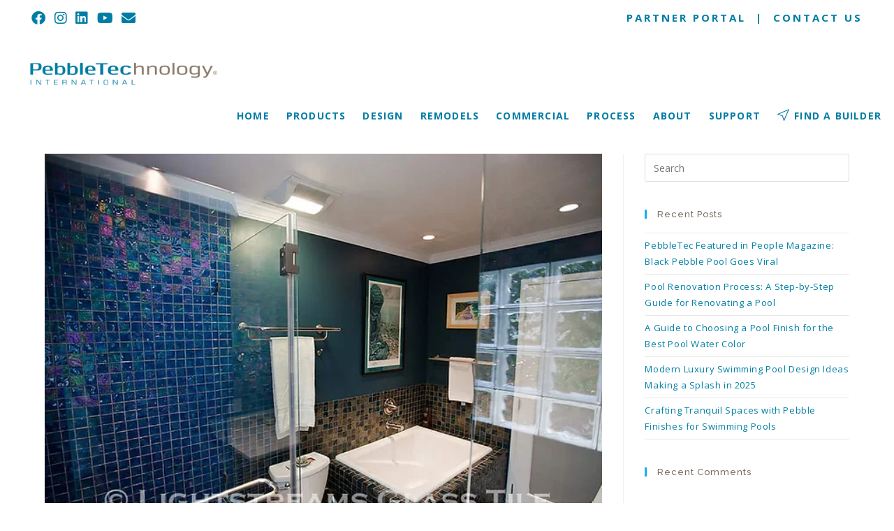

--- FILE ---
content_type: text/html; charset=UTF-8
request_url: https://pebbletec.com/category/lightstreams/page/2/
body_size: 31561
content:
<!DOCTYPE html>
<html class="html" lang="en-US">
<head>
	<meta charset="UTF-8">
	<link rel="profile" href="https://gmpg.org/xfn/11">

	<meta name='robots' content='index, follow, max-image-preview:large, max-snippet:-1, max-video-preview:-1' />

<!-- Google Tag Manager for WordPress by gtm4wp.com -->
<script data-cfasync="false" data-pagespeed-no-defer>
	var gtm4wp_datalayer_name = "dataLayer";
	var dataLayer = dataLayer || [];
	const gtm4wp_use_sku_instead = 0;
	const gtm4wp_currency = 'USD';
	const gtm4wp_product_per_impression = 0;
	const gtm4wp_clear_ecommerce = false;
	const gtm4wp_datalayer_max_timeout = 2000;

	const gtm4wp_scrollerscript_debugmode         = false;
	const gtm4wp_scrollerscript_callbacktime      = 100;
	const gtm4wp_scrollerscript_readerlocation    = 150;
	const gtm4wp_scrollerscript_contentelementid  = "content";
	const gtm4wp_scrollerscript_scannertime       = 60;
</script>
<!-- End Google Tag Manager for WordPress by gtm4wp.com --><meta name="viewport" content="width=device-width, initial-scale=1">
	<!-- This site is optimized with the Yoast SEO Premium plugin v26.6 (Yoast SEO v26.8) - https://yoast.com/product/yoast-seo-premium-wordpress/ -->
	<title>Lightstreams Gallery Archives - Page 2 of 3 - Pebble Technology International</title>
	<link rel="canonical" href="https://pebbletec.com/category/lightstreams/page/2/" />
	<link rel="prev" href="https://pebbletec.com/category/lightstreams/" />
	<link rel="next" href="https://pebbletec.com/category/lightstreams/page/3/" />
	<meta property="og:locale" content="en_US" />
	<meta property="og:type" content="article" />
	<meta property="og:title" content="Lightstreams Gallery Archives" />
	<meta property="og:url" content="https://pebbletec.com/category/lightstreams/" />
	<meta property="og:site_name" content="Pebble Technology International" />
	<meta name="twitter:card" content="summary_large_image" />
	<script type="application/ld+json" class="yoast-schema-graph">{"@context":"https://schema.org","@graph":[{"@type":"CollectionPage","@id":"https://pebbletec.com/category/lightstreams/","url":"https://pebbletec.com/category/lightstreams/page/2/","name":"Lightstreams Gallery Archives - Page 2 of 3 - Pebble Technology International","isPartOf":{"@id":"https://pebbletec.com/#website"},"primaryImageOfPage":{"@id":"https://pebbletec.com/category/lightstreams/page/2/#primaryimage"},"image":{"@id":"https://pebbletec.com/category/lightstreams/page/2/#primaryimage"},"thumbnailUrl":"https://pebbletec.com/wp-content/uploads/2024/05/lightstreams-gallery-47-photo-47-1.webp","breadcrumb":{"@id":"https://pebbletec.com/category/lightstreams/page/2/#breadcrumb"},"inLanguage":"en-US"},{"@type":"ImageObject","inLanguage":"en-US","@id":"https://pebbletec.com/category/lightstreams/page/2/#primaryimage","url":"https://pebbletec.com/wp-content/uploads/2024/05/lightstreams-gallery-47-photo-47-1.webp","contentUrl":"https://pebbletec.com/wp-content/uploads/2024/05/lightstreams-gallery-47-photo-47-1.webp","width":640,"height":480},{"@type":"BreadcrumbList","@id":"https://pebbletec.com/category/lightstreams/page/2/#breadcrumb","itemListElement":[{"@type":"ListItem","position":1,"name":"Home","item":"https://pebbletec.com/asl_stores/swim-world-pools-gallatin/"},{"@type":"ListItem","position":2,"name":"Lightstreams Gallery"}]},{"@type":"WebSite","@id":"https://pebbletec.com/#website","url":"https://pebbletec.com/","name":"Pebble Technology International","description":"","publisher":{"@id":"https://pebbletec.com/#organization"},"potentialAction":[{"@type":"SearchAction","target":{"@type":"EntryPoint","urlTemplate":"https://pebbletec.com/?s={search_term_string}"},"query-input":{"@type":"PropertyValueSpecification","valueRequired":true,"valueName":"search_term_string"}}],"inLanguage":"en-US"},{"@type":"Organization","@id":"https://pebbletec.com/#organization","name":"Pebble Technology International","url":"https://pebbletec.com/","logo":{"@type":"ImageObject","inLanguage":"en-US","@id":"https://pebbletec.com/#/schema/logo/image/","url":"https://pebbletec.com/wp-content/uploads/2021/08/pti-logo-slim-header-color.png","contentUrl":"https://pebbletec.com/wp-content/uploads/2021/08/pti-logo-slim-header-color.png","width":1440,"height":180,"caption":"Pebble Technology International"},"image":{"@id":"https://pebbletec.com/#/schema/logo/image/"}}]}</script>
	<!-- / Yoast SEO Premium plugin. -->


<link rel='dns-prefetch' href='//fonts.googleapis.com' />
<link rel="alternate" type="application/rss+xml" title="Pebble Technology International &raquo; Feed" href="https://pebbletec.com/feed/" />
<link rel="alternate" type="application/rss+xml" title="Pebble Technology International &raquo; Comments Feed" href="https://pebbletec.com/comments/feed/" />
<link rel="alternate" type="application/rss+xml" title="Pebble Technology International &raquo; Lightstreams Gallery Category Feed" href="https://pebbletec.com/category/lightstreams/feed/" />
<style id='wp-img-auto-sizes-contain-inline-css'>
img:is([sizes=auto i],[sizes^="auto," i]){contain-intrinsic-size:3000px 1500px}
/*# sourceURL=wp-img-auto-sizes-contain-inline-css */
</style>
<style id='wp-emoji-styles-inline-css'>

	img.wp-smiley, img.emoji {
		display: inline !important;
		border: none !important;
		box-shadow: none !important;
		height: 1em !important;
		width: 1em !important;
		margin: 0 0.07em !important;
		vertical-align: -0.1em !important;
		background: none !important;
		padding: 0 !important;
	}
/*# sourceURL=wp-emoji-styles-inline-css */
</style>
<style id='classic-theme-styles-inline-css'>
/*! This file is auto-generated */
.wp-block-button__link{color:#fff;background-color:#32373c;border-radius:9999px;box-shadow:none;text-decoration:none;padding:calc(.667em + 2px) calc(1.333em + 2px);font-size:1.125em}.wp-block-file__button{background:#32373c;color:#fff;text-decoration:none}
/*# sourceURL=/wp-includes/css/classic-themes.min.css */
</style>
<style id='global-styles-inline-css'>
:root{--wp--preset--aspect-ratio--square: 1;--wp--preset--aspect-ratio--4-3: 4/3;--wp--preset--aspect-ratio--3-4: 3/4;--wp--preset--aspect-ratio--3-2: 3/2;--wp--preset--aspect-ratio--2-3: 2/3;--wp--preset--aspect-ratio--16-9: 16/9;--wp--preset--aspect-ratio--9-16: 9/16;--wp--preset--color--black: #000000;--wp--preset--color--cyan-bluish-gray: #abb8c3;--wp--preset--color--white: #ffffff;--wp--preset--color--pale-pink: #f78da7;--wp--preset--color--vivid-red: #cf2e2e;--wp--preset--color--luminous-vivid-orange: #ff6900;--wp--preset--color--luminous-vivid-amber: #fcb900;--wp--preset--color--light-green-cyan: #7bdcb5;--wp--preset--color--vivid-green-cyan: #00d084;--wp--preset--color--pale-cyan-blue: #8ed1fc;--wp--preset--color--vivid-cyan-blue: #0693e3;--wp--preset--color--vivid-purple: #9b51e0;--wp--preset--gradient--vivid-cyan-blue-to-vivid-purple: linear-gradient(135deg,rgb(6,147,227) 0%,rgb(155,81,224) 100%);--wp--preset--gradient--light-green-cyan-to-vivid-green-cyan: linear-gradient(135deg,rgb(122,220,180) 0%,rgb(0,208,130) 100%);--wp--preset--gradient--luminous-vivid-amber-to-luminous-vivid-orange: linear-gradient(135deg,rgb(252,185,0) 0%,rgb(255,105,0) 100%);--wp--preset--gradient--luminous-vivid-orange-to-vivid-red: linear-gradient(135deg,rgb(255,105,0) 0%,rgb(207,46,46) 100%);--wp--preset--gradient--very-light-gray-to-cyan-bluish-gray: linear-gradient(135deg,rgb(238,238,238) 0%,rgb(169,184,195) 100%);--wp--preset--gradient--cool-to-warm-spectrum: linear-gradient(135deg,rgb(74,234,220) 0%,rgb(151,120,209) 20%,rgb(207,42,186) 40%,rgb(238,44,130) 60%,rgb(251,105,98) 80%,rgb(254,248,76) 100%);--wp--preset--gradient--blush-light-purple: linear-gradient(135deg,rgb(255,206,236) 0%,rgb(152,150,240) 100%);--wp--preset--gradient--blush-bordeaux: linear-gradient(135deg,rgb(254,205,165) 0%,rgb(254,45,45) 50%,rgb(107,0,62) 100%);--wp--preset--gradient--luminous-dusk: linear-gradient(135deg,rgb(255,203,112) 0%,rgb(199,81,192) 50%,rgb(65,88,208) 100%);--wp--preset--gradient--pale-ocean: linear-gradient(135deg,rgb(255,245,203) 0%,rgb(182,227,212) 50%,rgb(51,167,181) 100%);--wp--preset--gradient--electric-grass: linear-gradient(135deg,rgb(202,248,128) 0%,rgb(113,206,126) 100%);--wp--preset--gradient--midnight: linear-gradient(135deg,rgb(2,3,129) 0%,rgb(40,116,252) 100%);--wp--preset--font-size--small: 13px;--wp--preset--font-size--medium: 20px;--wp--preset--font-size--large: 36px;--wp--preset--font-size--x-large: 42px;--wp--preset--spacing--20: 0.44rem;--wp--preset--spacing--30: 0.67rem;--wp--preset--spacing--40: 1rem;--wp--preset--spacing--50: 1.5rem;--wp--preset--spacing--60: 2.25rem;--wp--preset--spacing--70: 3.38rem;--wp--preset--spacing--80: 5.06rem;--wp--preset--shadow--natural: 6px 6px 9px rgba(0, 0, 0, 0.2);--wp--preset--shadow--deep: 12px 12px 50px rgba(0, 0, 0, 0.4);--wp--preset--shadow--sharp: 6px 6px 0px rgba(0, 0, 0, 0.2);--wp--preset--shadow--outlined: 6px 6px 0px -3px rgb(255, 255, 255), 6px 6px rgb(0, 0, 0);--wp--preset--shadow--crisp: 6px 6px 0px rgb(0, 0, 0);}:where(.is-layout-flex){gap: 0.5em;}:where(.is-layout-grid){gap: 0.5em;}body .is-layout-flex{display: flex;}.is-layout-flex{flex-wrap: wrap;align-items: center;}.is-layout-flex > :is(*, div){margin: 0;}body .is-layout-grid{display: grid;}.is-layout-grid > :is(*, div){margin: 0;}:where(.wp-block-columns.is-layout-flex){gap: 2em;}:where(.wp-block-columns.is-layout-grid){gap: 2em;}:where(.wp-block-post-template.is-layout-flex){gap: 1.25em;}:where(.wp-block-post-template.is-layout-grid){gap: 1.25em;}.has-black-color{color: var(--wp--preset--color--black) !important;}.has-cyan-bluish-gray-color{color: var(--wp--preset--color--cyan-bluish-gray) !important;}.has-white-color{color: var(--wp--preset--color--white) !important;}.has-pale-pink-color{color: var(--wp--preset--color--pale-pink) !important;}.has-vivid-red-color{color: var(--wp--preset--color--vivid-red) !important;}.has-luminous-vivid-orange-color{color: var(--wp--preset--color--luminous-vivid-orange) !important;}.has-luminous-vivid-amber-color{color: var(--wp--preset--color--luminous-vivid-amber) !important;}.has-light-green-cyan-color{color: var(--wp--preset--color--light-green-cyan) !important;}.has-vivid-green-cyan-color{color: var(--wp--preset--color--vivid-green-cyan) !important;}.has-pale-cyan-blue-color{color: var(--wp--preset--color--pale-cyan-blue) !important;}.has-vivid-cyan-blue-color{color: var(--wp--preset--color--vivid-cyan-blue) !important;}.has-vivid-purple-color{color: var(--wp--preset--color--vivid-purple) !important;}.has-black-background-color{background-color: var(--wp--preset--color--black) !important;}.has-cyan-bluish-gray-background-color{background-color: var(--wp--preset--color--cyan-bluish-gray) !important;}.has-white-background-color{background-color: var(--wp--preset--color--white) !important;}.has-pale-pink-background-color{background-color: var(--wp--preset--color--pale-pink) !important;}.has-vivid-red-background-color{background-color: var(--wp--preset--color--vivid-red) !important;}.has-luminous-vivid-orange-background-color{background-color: var(--wp--preset--color--luminous-vivid-orange) !important;}.has-luminous-vivid-amber-background-color{background-color: var(--wp--preset--color--luminous-vivid-amber) !important;}.has-light-green-cyan-background-color{background-color: var(--wp--preset--color--light-green-cyan) !important;}.has-vivid-green-cyan-background-color{background-color: var(--wp--preset--color--vivid-green-cyan) !important;}.has-pale-cyan-blue-background-color{background-color: var(--wp--preset--color--pale-cyan-blue) !important;}.has-vivid-cyan-blue-background-color{background-color: var(--wp--preset--color--vivid-cyan-blue) !important;}.has-vivid-purple-background-color{background-color: var(--wp--preset--color--vivid-purple) !important;}.has-black-border-color{border-color: var(--wp--preset--color--black) !important;}.has-cyan-bluish-gray-border-color{border-color: var(--wp--preset--color--cyan-bluish-gray) !important;}.has-white-border-color{border-color: var(--wp--preset--color--white) !important;}.has-pale-pink-border-color{border-color: var(--wp--preset--color--pale-pink) !important;}.has-vivid-red-border-color{border-color: var(--wp--preset--color--vivid-red) !important;}.has-luminous-vivid-orange-border-color{border-color: var(--wp--preset--color--luminous-vivid-orange) !important;}.has-luminous-vivid-amber-border-color{border-color: var(--wp--preset--color--luminous-vivid-amber) !important;}.has-light-green-cyan-border-color{border-color: var(--wp--preset--color--light-green-cyan) !important;}.has-vivid-green-cyan-border-color{border-color: var(--wp--preset--color--vivid-green-cyan) !important;}.has-pale-cyan-blue-border-color{border-color: var(--wp--preset--color--pale-cyan-blue) !important;}.has-vivid-cyan-blue-border-color{border-color: var(--wp--preset--color--vivid-cyan-blue) !important;}.has-vivid-purple-border-color{border-color: var(--wp--preset--color--vivid-purple) !important;}.has-vivid-cyan-blue-to-vivid-purple-gradient-background{background: var(--wp--preset--gradient--vivid-cyan-blue-to-vivid-purple) !important;}.has-light-green-cyan-to-vivid-green-cyan-gradient-background{background: var(--wp--preset--gradient--light-green-cyan-to-vivid-green-cyan) !important;}.has-luminous-vivid-amber-to-luminous-vivid-orange-gradient-background{background: var(--wp--preset--gradient--luminous-vivid-amber-to-luminous-vivid-orange) !important;}.has-luminous-vivid-orange-to-vivid-red-gradient-background{background: var(--wp--preset--gradient--luminous-vivid-orange-to-vivid-red) !important;}.has-very-light-gray-to-cyan-bluish-gray-gradient-background{background: var(--wp--preset--gradient--very-light-gray-to-cyan-bluish-gray) !important;}.has-cool-to-warm-spectrum-gradient-background{background: var(--wp--preset--gradient--cool-to-warm-spectrum) !important;}.has-blush-light-purple-gradient-background{background: var(--wp--preset--gradient--blush-light-purple) !important;}.has-blush-bordeaux-gradient-background{background: var(--wp--preset--gradient--blush-bordeaux) !important;}.has-luminous-dusk-gradient-background{background: var(--wp--preset--gradient--luminous-dusk) !important;}.has-pale-ocean-gradient-background{background: var(--wp--preset--gradient--pale-ocean) !important;}.has-electric-grass-gradient-background{background: var(--wp--preset--gradient--electric-grass) !important;}.has-midnight-gradient-background{background: var(--wp--preset--gradient--midnight) !important;}.has-small-font-size{font-size: var(--wp--preset--font-size--small) !important;}.has-medium-font-size{font-size: var(--wp--preset--font-size--medium) !important;}.has-large-font-size{font-size: var(--wp--preset--font-size--large) !important;}.has-x-large-font-size{font-size: var(--wp--preset--font-size--x-large) !important;}
:where(.wp-block-post-template.is-layout-flex){gap: 1.25em;}:where(.wp-block-post-template.is-layout-grid){gap: 1.25em;}
:where(.wp-block-term-template.is-layout-flex){gap: 1.25em;}:where(.wp-block-term-template.is-layout-grid){gap: 1.25em;}
:where(.wp-block-columns.is-layout-flex){gap: 2em;}:where(.wp-block-columns.is-layout-grid){gap: 2em;}
:root :where(.wp-block-pullquote){font-size: 1.5em;line-height: 1.6;}
/*# sourceURL=global-styles-inline-css */
</style>
<link rel='stylesheet' id='agile-store-locator-init-css' href='https://pebbletec.com/wp-content/plugins/agile-store-locator/public/css/init.css?ver=4.8.31' media='all' />
<style id='woocommerce-inline-inline-css'>
.woocommerce form .form-row .required { visibility: visible; }
/*# sourceURL=woocommerce-inline-inline-css */
</style>
<link rel='stylesheet' id='elementor-frontend-css' href='https://pebbletec.com/wp-content/plugins/elementor/assets/css/frontend.min.css?ver=3.34.2' media='all' />
<link rel='stylesheet' id='elementor-post-2064-css' href='https://pebbletec.com/wp-content/uploads/elementor/css/post-2064.css?ver=1769232318' media='all' />
<link rel='stylesheet' id='oceanwp-woo-mini-cart-css' href='https://pebbletec.com/wp-content/themes/oceanwp/assets/css/woo/woo-mini-cart.min.css?ver=6.9' media='all' />
<link rel='stylesheet' id='font-awesome-css' href='https://pebbletec.com/wp-content/themes/oceanwp/assets/fonts/fontawesome/css/all.min.css?ver=6.7.2' media='all' />
<link rel='stylesheet' id='simple-line-icons-css' href='https://pebbletec.com/wp-content/themes/oceanwp/assets/css/third/simple-line-icons.min.css?ver=2.4.0' media='all' />
<link rel='stylesheet' id='oceanwp-style-css' href='https://pebbletec.com/wp-content/themes/oceanwp/assets/css/style.min.css?ver=4.1.4' media='all' />
<link rel='stylesheet' id='oceanwp-hamburgers-css' href='https://pebbletec.com/wp-content/themes/oceanwp/assets/css/third/hamburgers/hamburgers.min.css?ver=4.1.4' media='all' />
<link rel='stylesheet' id='oceanwp-spin-r-css' href='https://pebbletec.com/wp-content/themes/oceanwp/assets/css/third/hamburgers/types/spin-r.css?ver=4.1.4' media='all' />
<link rel='stylesheet' id='oceanwp-google-font-open-sans-css' href='//fonts.googleapis.com/css?family=Open+Sans%3A100%2C200%2C300%2C400%2C500%2C600%2C700%2C800%2C900%2C100i%2C200i%2C300i%2C400i%2C500i%2C600i%2C700i%2C800i%2C900i&#038;subset=latin&#038;display=swap&#038;ver=6.9' media='all' />
<link rel='stylesheet' id='oceanwp-google-font-raleway-css' href='//fonts.googleapis.com/css?family=Raleway%3A100%2C200%2C300%2C400%2C500%2C600%2C700%2C800%2C900%2C100i%2C200i%2C300i%2C400i%2C500i%2C600i%2C700i%2C800i%2C900i&#038;subset=latin&#038;display=swap&#038;ver=6.9' media='all' />
<link rel='stylesheet' id='oceanwp-woocommerce-css' href='https://pebbletec.com/wp-content/themes/oceanwp/assets/css/woo/woocommerce.min.css?ver=6.9' media='all' />
<link rel='stylesheet' id='oceanwp-woo-star-font-css' href='https://pebbletec.com/wp-content/themes/oceanwp/assets/css/woo/woo-star-font.min.css?ver=6.9' media='all' />
<link rel='stylesheet' id='eael-general-css' href='https://pebbletec.com/wp-content/plugins/essential-addons-for-elementor-lite/assets/front-end/css/view/general.min.css?ver=6.5.8' media='all' />
<link rel='stylesheet' id='oe-widgets-style-css' href='https://pebbletec.com/wp-content/plugins/ocean-extra/assets/css/widgets.css?ver=6.9' media='all' />
<link rel='stylesheet' id='elementor-icons-shared-0-css' href='https://pebbletec.com/wp-content/plugins/elementor/assets/lib/font-awesome/css/fontawesome.min.css?ver=5.15.3' media='all' />
<link rel='stylesheet' id='elementor-icons-fa-solid-css' href='https://pebbletec.com/wp-content/plugins/elementor/assets/lib/font-awesome/css/solid.min.css?ver=5.15.3' media='all' />
<link rel='stylesheet' id='elementor-icons-fa-brands-css' href='https://pebbletec.com/wp-content/plugins/elementor/assets/lib/font-awesome/css/brands.min.css?ver=5.15.3' media='all' />
<script src="https://pebbletec.com/wp-includes/js/jquery/jquery.min.js?ver=3.7.1" id="jquery-core-js"></script>
<script src="https://pebbletec.com/wp-includes/js/jquery/jquery-migrate.min.js?ver=3.4.1" id="jquery-migrate-js"></script>
<script src="https://pebbletec.com/wp-content/plugins/woocommerce/assets/js/jquery-blockui/jquery.blockUI.min.js?ver=2.7.0-wc.10.4.3" id="wc-jquery-blockui-js" defer data-wp-strategy="defer"></script>
<script id="wc-add-to-cart-js-extra">
var wc_add_to_cart_params = {"ajax_url":"/wp-admin/admin-ajax.php","wc_ajax_url":"/?wc-ajax=%%endpoint%%","i18n_view_cart":"View cart","cart_url":"https://pebbletec.com","is_cart":"","cart_redirect_after_add":"no"};
//# sourceURL=wc-add-to-cart-js-extra
</script>
<script src="https://pebbletec.com/wp-content/plugins/woocommerce/assets/js/frontend/add-to-cart.min.js?ver=10.4.3" id="wc-add-to-cart-js" defer data-wp-strategy="defer"></script>
<script src="https://pebbletec.com/wp-content/plugins/woocommerce/assets/js/js-cookie/js.cookie.min.js?ver=2.1.4-wc.10.4.3" id="wc-js-cookie-js" defer data-wp-strategy="defer"></script>
<script id="woocommerce-js-extra">
var woocommerce_params = {"ajax_url":"/wp-admin/admin-ajax.php","wc_ajax_url":"/?wc-ajax=%%endpoint%%","i18n_password_show":"Show password","i18n_password_hide":"Hide password"};
//# sourceURL=woocommerce-js-extra
</script>
<script src="https://pebbletec.com/wp-content/plugins/woocommerce/assets/js/frontend/woocommerce.min.js?ver=10.4.3" id="woocommerce-js" defer data-wp-strategy="defer"></script>
<script src="https://pebbletec.com/wp-content/plugins/duracelltomi-google-tag-manager/dist/js/analytics-talk-content-tracking.js?ver=1.22.3" id="gtm4wp-scroll-tracking-js"></script>
<script id="wc-cart-fragments-js-extra">
var wc_cart_fragments_params = {"ajax_url":"/wp-admin/admin-ajax.php","wc_ajax_url":"/?wc-ajax=%%endpoint%%","cart_hash_key":"wc_cart_hash_7fd0df8667dac4c3f2ecd76b3b0e2c42","fragment_name":"wc_fragments_7fd0df8667dac4c3f2ecd76b3b0e2c42","request_timeout":"5000"};
//# sourceURL=wc-cart-fragments-js-extra
</script>
<script src="https://pebbletec.com/wp-content/plugins/woocommerce/assets/js/frontend/cart-fragments.min.js?ver=10.4.3" id="wc-cart-fragments-js" defer data-wp-strategy="defer"></script>
<link rel="https://api.w.org/" href="https://pebbletec.com/wp-json/" /><link rel="alternate" title="JSON" type="application/json" href="https://pebbletec.com/wp-json/wp/v2/categories/161" /><link rel="EditURI" type="application/rsd+xml" title="RSD" href="https://pebbletec.com/xmlrpc.php?rsd" />
<meta name="generator" content="WordPress 6.9" />
<meta name="generator" content="WooCommerce 10.4.3" />
<!-- HFCM by 99 Robots - Snippet # 2: GSC -->
<meta name="google-site-verification" content="gnvCKMI6j44K4bmNQV43v2VXha2THbyrm8J0wY-MSwc" />
<!-- /end HFCM by 99 Robots -->
<!-- HFCM by 99 Robots - Snippet # 3: Attributer -->
<script type="text/javascript" src="https://d1b3llzbo1rqxo.cloudfront.net/attributer.js"></script>
<!-- /end HFCM by 99 Robots -->
<!-- HFCM by 99 Robots - Snippet # 4: Facebook -->
<meta name="facebook-domain-verification" content="cz882z1b7tbps5ug6j1usun01r1boh" />
<!-- /end HFCM by 99 Robots -->
<style type="text/css" id="simple-css-output">#asl-storelocator.asl-cont.asl-template-0 .asl-wrapper .Filter_section .search_filter p { color: #fff !important;}#asl-storelocator.asl-cont.asl-template-0 .asl-wrapper h3 { color: #007FA3 !important; font-weight:600 !important; }#asl-storelocator.asl-cont.asl-template-0 .asl-wrapper .inner-cat-list span { font-weight:500 !important; text-transform:capitalize; font-size:16.5px !important;}#asl-storelocator.storelocator-main.asl-p-cont.container.asl-template-0 .btn.btn-asl { background: #007fa3 !important;}#asl-storelocator.storelocator-main.asl-p-cont.container.asl-template-0 .infoWindow { background-color: #ffffff;}#asl-storelocator.storelocator-main.asl-p-cont.container.asl-template-0 .infoWindow .features li { color: #808080;}#asl-storelocator.storelocator-main.asl-p-cont.container.asl-template-0 .infoWindow h2 { color: #000000;}#asl-storelocator.storelocator-main.asl-p-cont.container.asl-template-0 .storelocator-panel { border: 1px solid #cccccc;}#asl-storelocator.storelocator-main.asl-p-cont.container.asl-template-0 .store-locator h4 { color: #007fa3;}#asl-storelocator.storelocator-main.asl-p-cont.container.asl-template-0 .store-locator .agile-modal-backdrop-in { background-color: #000000;}#asl-storelocator.storelocator-main.asl-p-cont.container.asl-template-0 .store-locator button.close-directions.close[aria-label="Close"] { background: rgba(0,0,0,0) none repeat scroll 0 0;}#asl-storelocator.storelocator-main.asl-p-cont.container.asl-template-0 .half-rule { border-color: #cccccc;}#asl-storelocator.storelocator-main.asl-p-cont.container.asl-template-0 .half-rule-1 { border-bottom: 1px solid #dddddd;}#asl-storelocator.storelocator-main.asl-bg-0 #asl-map-canv { background: #ffffff;}#asl-storelocator.storelocator-main.asl-bg-0 #panel,#asl-storelocator.storelocator-main.asl-bg-0 #asl-list { background: #ffffff;}#asl-storelocator.storelocator-main.asl-p-cont.asl-bg-0 .map-canvas-outer { background: none repeat scroll 0 0 #ffffff; border: 1px solid #dddddd;}#asl-storelocator.storelocator-main.asl-p-cont.asl-bg-0 .panel-cont button,#asl-storelocator.storelocator-main.asl-p-cont.asl-bg-0 .panel-cont .btn.btn-asl { background-color: #007fa3 !important;}#asl-storelocator.storelocator-main.asl-p-cont.asl-bg-0 .panel-inner .item .addr-sec .p-title,#asl-storelocator.storelocator-main.asl-p-cont.asl-bg-0 .panel-inner .sl-item .addr-sec .p-title { color: #007fa3;}#asl-storelocator.storelocator-main.asl-p-cont.asl-bg-0 div.arrow-down { border-top: 25px solid #ffffff;}#asl-storelocator.storelocator-main.asl-p-cont.asl-bg-0 .loading { background-color: #ffffff; border: 1px solid #cccccc;}#asl-storelocator.storelocator-main.asl-p-cont.asl-bg-0 .asl-overlay h1.h1 { color: #007fa3;}#asl-storelocator.storelocator-main.asl-p-cont.asl-bg-0 .asl-overlay-on-item h1.h1 { color: #007fa3;}#asl-storelocator.storelocator-main.asl-p-cont.asl-bg-0 body.search-list { background: #F8F8F8;}#asl-storelocator.storelocator-main.asl-p-cont.asl-bg-0 #panel,#asl-storelocator.storelocator-main.asl-p-cont.asl-bg-0 #asl-list { color: #796e65;}#asl-storelocator.storelocator-main.asl-p-cont.asl-bg-0 #panel .s-distance,#asl-storelocator.storelocator-main.asl-p-cont.asl-bg-0 #asl-list .s-distance { color: inherit !important;}#asl-storelocator.storelocator-main.asl-p-cont.asl-bg-0 #panel .item-state a,#asl-storelocator.storelocator-main.asl-p-cont.asl-bg-0 #asl-list .item-state a { color: #796e65;}#asl-storelocator.storelocator-main.asl-p-cont.asl-bg-0 #panel .item-state a span,#asl-storelocator.storelocator-main.asl-p-cont.asl-bg-0 #asl-list .item-state a span { background: #e1e1e1; color: #ffffff;}#asl-storelocator.storelocator-main.asl-p-cont.asl-bg-0 #panel .item-state a:hover span,#asl-storelocator.storelocator-main.asl-p-cont.asl-bg-0 #asl-list .item-state a:hover span { background-color: #007fa3; color: #ffffff;}#asl-storelocator.storelocator-main.asl-p-cont.asl-bg-0 #panel .item-state a.colisiond span,#asl-storelocator.storelocator-main.asl-p-cont.asl-bg-0 #asl-list .item-state a.colisiond span { background-color: #007fa3; color: #ffffff;}#asl-storelocator.storelocator-main.asl-p-cont.asl-bg-0 .store.highlighted .store-inner { background-color: #ffffe0;}#asl-storelocator.storelocator-main.asl-p-cont.asl-bg-0 .close { background: none repeat scroll 0 0 rgba(0,0,0,0);}#asl-storelocator.storelocator-main.asl-p-cont.asl-bg-0 .infoBox .categories { color: #cccccc;}#asl-storelocator.storelocator-main.asl-p-cont.asl-bg-0 .chosen-container-multi .chosen-choices { border: 1px solid #cccccc; box-shadow: 0 1px 1px rgba(0,0,0,0.075) inset;}#asl-storelocator.storelocator-main.asl-p-cont.asl-bg-0 .item,#asl-storelocator.storelocator-main.asl-p-cont.asl-bg-0 .sl-item { background: transparent none repeat scroll 0 0 !important; border-bottom: 1px solid #cccccc !important;}#asl-storelocator.storelocator-main.asl-p-cont.asl-bg-0 .item .thumb-a img,#asl-storelocator.storelocator-main.asl-p-cont.asl-bg-0 .sl-item .thumb-a img { border: 2px solid #d6dce2;}#asl-storelocator.storelocator-main.asl-p-cont.asl-bg-0 .item .thumb-a .photo-count,#asl-storelocator.storelocator-main.asl-p-cont.asl-bg-0 .sl-item .thumb-a .photo-count { background: #6D5B50; color: #ffffff;}#asl-storelocator.storelocator-main.asl-p-cont.asl-bg-0 .item .s-distance,#asl-storelocator.storelocator-main.asl-p-cont.asl-bg-0 .sl-item .s-distance { color: #000000;}#asl-storelocator.storelocator-main.asl-p-cont.asl-bg-0 .item:nth-child(2n),#asl-storelocator.storelocator-main.asl-p-cont.asl-bg-0 .sl-item:nth-child(2n) { background: #fafafa none repeat scroll 0 0 !important;}#asl-storelocator.storelocator-main.asl-p-cont.asl-bg-0 .wrapper-container { background: #ffffff; border: 1px solid #d6dce2;}#asl-storelocator.storelocator-main.asl-p-cont.asl-bg-0 .listing-map.list-only { background: #ffffff; border: 1px solid #d6dce2;}#asl-storelocator.storelocator-main.asl-p-cont.asl-bg-0 .item.highlighted,#asl-storelocator.storelocator-main.asl-p-cont.asl-bg-0 .sl-item.highlighted { background: #EEEEEE !important;}#asl-storelocator.storelocator-main.asl-p-cont.asl-bg-0 .adropdown-menu>.active>a,#asl-storelocator.storelocator-main.asl-p-cont.asl-bg-0 .adropdown-menu>.active>a:hover,#asl-storelocator.storelocator-main.asl-p-cont.asl-bg-0 .adropdown-menu>.active>a:focus { background: #007fa3;}#asl-storelocator.storelocator-main.asl-p-cont.asl-bg-0 .panel-inner .item .addr-sec .p-title,#asl-storelocator.storelocator-main.asl-p-cont.asl-bg-0 .panel-inner .sl-item .addr-sec .p-title { color: #007fa3;}#asl-storelocator.storelocator-main.asl-p-cont.asl-bg-0 button.close-directions.close[aria-label="Close"] { background-color: #007fa3; color: #ffffff;}#asl-storelocator.storelocator-main.asl-p-cont.asl-bg-0 .panel .item,#asl-storelocator.storelocator-main.asl-p-cont.asl-bg-0 .panel .sl-item { border-color: #007fa3;}#asl-storelocator.storelocator-main.asl-p-cont.asl-bg-0 .panel .item,#asl-storelocator.storelocator-main.asl-p-cont.asl-bg-0 .panel .sl-item { background: #ffffff !important;}#asl-storelocator.storelocator-main.asl-p-cont.asl-bg-0 .item-state .panel .item:nth-child(2n),#asl-storelocator.storelocator-main.asl-p-cont.asl-bg-0 .item-state .panel .sl-item:nth-child(2n) { background: #fafafa none repeat scroll 0 0 !important;}#asl-storelocator.storelocator-main.asl-p-cont.asl-bg-0 button.close-directions.close[aria-label="Close"] { background: rgba(0,0,0,0) none repeat scroll 0 0; color: #cccccc;}#asl-storelocator.storelocator-main.asl-p-cont.asl-bg-0 input#auto-complete-search:focus { border-color: rgba(0,0,0,0.36); box-shadow: inset 0 1px 1px rgba(0,0,0,0.075), 0 0 8px rgba(0,0,0,0.2);}#asl-storelocator.storelocator-main.asl-p-cont.asl-bg-0 .col-xs-12.search_filter p:last-child >span,#asl-storelocator.storelocator-main.asl-p-cont.asl-bg-0 .col-xs-12.search_filter .sl-search-group >span,#asl-storelocator.storelocator-main.asl-p-cont.asl-bg-0 .col-xs-12.search_filter .asl-store-search >span { background: #007fa3 repeat scroll 0 0;}#asl-storelocator.storelocator-main.asl-p-cont.asl-bg-0 .col-xs-12.search_filter p:last-child >span i,#asl-storelocator.storelocator-main.asl-p-cont.asl-bg-0 .col-xs-12.search_filter .sl-search-group >span i,#asl-storelocator.storelocator-main.asl-p-cont.asl-bg-0 .col-xs-12.search_filter .asl-store-search >span i { color: #ffffff;}#asl-storelocator.storelocator-main.asl-p-cont.asl-bg-0 .search_filter>p:last-child>span::before,#asl-storelocator.storelocator-main.asl-p-cont.asl-bg-0 .search_filter>.sl-search-group>span::before { border-color: transparent #007fa3 transparent transparent;}#asl-storelocator.storelocator-main.asl-p-cont.asl-bg-0 .search_filter>p:first-child { color: #007fa3;}#asl-storelocator.storelocator-main.asl-p-cont.asl-bg-0 .search_filter .form-control { border: 1px solid #cccccc !important;}#asl-storelocator.storelocator-main.asl-p-cont.asl-bg-0 .categories_filter .multiselect.adropdown-toggle.style-btn.btn.btn-default { color: #808080 !important;}#asl-storelocator.storelocator-main.asl-p-cont.asl-bg-0 .slider-selection { background: #007fa3 none repeat scroll 0 0 !important;}#asl-storelocator.storelocator-main.asl-p-cont.asl-bg-0 .slider-track { background: #007fa3 none repeat scroll 0 0 !important;}#asl-storelocator.storelocator-main.asl-p-cont.asl-bg-0 .range_filter .rangeFilter .slider.slider-horizontal .slider-track .slider-handle.round { background: #ffffff none repeat scroll 0 0; border: 1px solid #cccccc;}#asl-storelocator.storelocator-main.asl-p-cont.asl-bg-0 .Status_filter input[type="checkbox"]:checked+.radio_btn { background: #007fa3 none repeat scroll 0 0;}#asl-storelocator.storelocator-main.asl-p-cont.asl-bg-0 .radio_btn { background: #ffffff none repeat scroll 0 0; border: 1px solid #007fa3;}#asl-storelocator.storelocator-main.asl-p-cont.asl-bg-0 .radio_btn::before { color: #ffffff;}#asl-storelocator.storelocator-main.asl-p-cont.asl-bg-0 .Status_filter p label { color: #cccccc;}#asl-storelocator.storelocator-main.asl-p-cont.asl-bg-0 .Filter_section { color: #808080; background: rgba(204,204,204,0.2) none repeat scroll 0 0;}#asl-storelocator.storelocator-main.asl-p-cont.asl-bg-0 .Filter_section .range_filter .multiselect.adropdown-toggle.style-btn.btn.btn-default { color: #808080 !important;}#asl-storelocator.storelocator-main.asl-p-cont.asl-bg-0 .Filter_section .range_filter .adropdown-menu li.active a { color: #ffffff !important;}#asl-storelocator.storelocator-main.asl-p-cont.asl-bg-0 .Filter_section .range_filter .adropdown-menu a { color: #808080 !important;}#asl-storelocator.storelocator-main.asl-p-cont.asl-bg-0 #panel.storelocator-panel,#asl-storelocator.storelocator-main.asl-p-cont.asl-bg-0 #asl-list.storelocator-panel { border: 1px solid #cccccc;}#asl-storelocator.storelocator-main.asl-p-cont.asl-bg-0 .Num_of_store { background: #007fa3 none repeat scroll 0 0; color: #ffffff;}#asl-storelocator.storelocator-main.asl-p-cont.asl-bg-0 ul.adropdown-menu.multiselect-container .btn.btn-default.multiselect-clear-filter { border-color: #cccccc; color: #cccccc;}#asl-storelocator.storelocator-main.asl-p-cont.asl-bg-0 ul.adropdown-menu.multiselect-container li .input-group-addon { color: #cccccc;}#asl-storelocator.storelocator-main.asl-p-cont.asl-bg-0 .infoWindow a.action { background: #007fa3 none repeat scroll 0 0 !important; color: #ffffff !important;}#asl-storelocator.storelocator-main.asl-p-cont.asl-bg-0 .infoWindow .storelocator-main .action.directions { background: #007fa3 none repeat scroll 0 0; color: #ffffff;}#asl-storelocator.storelocator-main.asl-p-cont.asl-bg-0 .infoWindow>h3 { color: #007fa3 !important;}#asl-storelocator.storelocator-main.asl-p-cont.asl-bg-0 .infoWindow .info-addr .phone>b,#asl-storelocator.storelocator-main.asl-p-cont.asl-bg-0 .infoWindow .info-addr .address,#asl-storelocator.storelocator-main.asl-p-cont.asl-bg-0 .infoWindow .info-addr .categories,#asl-storelocator.storelocator-main.asl-p-cont.asl-bg-0 .infoWindow .info-addr .phone>a,#asl-storelocator.storelocator-main.asl-p-cont.asl-bg-0 .infoWindow .info-addr .distance,#asl-storelocator.storelocator-main.asl-p-cont.asl-bg-0 .infoWindow .info-addr .p-time,#asl-storelocator.storelocator-main.asl-p-cont.asl-bg-0 .infoWindow .info-addr .time,#asl-storelocator.storelocator-main.asl-p-cont.asl-bg-0 .infoWindow .info-addr * { color: #796e65 !important;}#asl-storelocator.storelocator-main.asl-p-cont.asl-bg-0 #style_2.infoWindow h3 { background: #007fa3 none repeat scroll 0 0; color: #ffffff !important;}#asl-storelocator.storelocator-main.asl-p-cont.asl-bg-0 #style_2.infoWindow a.action { background: #007fa3 none repeat scroll 0 0; border-left: 1px solid #ffffff; color: #ffffff;}#asl-storelocator.storelocator-main.asl-p-cont.asl-bg-0 #style_2.infoWindow .storelocator-main .action.directions { background: transparent none repeat scroll 0 0; color: #666666;}#asl-storelocator.storelocator-main.asl-p-cont.asl-bg-0 #style_2.infoWindow .phone>b,#asl-storelocator.storelocator-main.asl-p-cont.asl-bg-0 #style_2.infoWindow .address,#asl-storelocator.storelocator-main.asl-p-cont.asl-bg-0 #style_2.infoWindow .categories,#asl-storelocator.storelocator-main.asl-p-cont.asl-bg-0 #style_2.infoWindow .phone>a,#asl-storelocator.storelocator-main.asl-p-cont.asl-bg-0 #style_2.infoWindow .distance { color: #796e65;}#asl-storelocator.storelocator-main.asl-p-cont.asl-bg-0 .infoBox>img.style_2_x { background: #007fa3 none repeat scroll 0 0;}#asl-storelocator.storelocator-main.asl-p-cont.asl-bg-0 #style_0.infoWindow h3 { background: #007fa3 none repeat scroll 0 0; color: #ffffff !important;}#asl-storelocator.storelocator-main.asl-p-cont.asl-bg-0 #style_0.infoWindow a.action { background: #007fa3 none repeat scroll 0 0; border-left: 1px solid #ffffff; color: #ffffff;}#asl-storelocator.storelocator-main.asl-p-cont.asl-bg-0 #style_0.infoWindow .storelocator-main .action.directions { background: #007fa3 none repeat scroll 0 0; border-left: 1px solid #ffffff; color: #ffffff;}#asl-storelocator.storelocator-main.asl-p-cont.asl-bg-0 #style_0.infoWindow .distance { color: #796e65;}#asl-storelocator.storelocator-main.asl-p-cont.asl-bg-0 .infoBox>img.style_0_x { background: #007fa3 none repeat scroll 0 0;}#asl-storelocator.storelocator-main.asl-p-cont.asl-bg-0 .Status_filter .onoffswitch-label { border: 2px solid #cccccc; border-radius: 0px;}#asl-storelocator.storelocator-main.asl-p-cont.asl-bg-0 .Status_filter .onoffswitch-inner:before,#asl-storelocator.storelocator-main.asl-p-cont.asl-bg-0 .Status_filter .onoffswitch-inner:after { background-clip: padding-box;}#asl-storelocator.storelocator-main.asl-p-cont.asl-bg-0 .Status_filter .onoffswitch-inner:before { background-color: #ffffff; color: #796e65;}#asl-storelocator.storelocator-main.asl-p-cont.asl-bg-0 .Status_filter .onoffswitch-inner:after { background-color: #cccccc; color: #796e65;}#asl-storelocator.storelocator-main.asl-p-cont.asl-bg-0 .Status_filter .onoffswitch-switch { background: #007fa3;}#asl-storelocator.storelocator-main.asl-p-cont.asl-bg-0 #geolocation-agile-modal.agile-modal.fade.in { background: rgba(0,0,0,0.6) none repeat scroll 0 0;}#asl-storelocator.storelocator-main.asl-p-cont.asl-bg-0 .col-xs-12>a.asl_Readmore_button { background: rgba(0,0,0,0) none repeat scroll 0 0; color: #796e65;}#asl-storelocator.storelocator-main.asl-p-cont.asl-bg-0 .btn.btn-default.btn-submit { background: #007fa3 none repeat scroll 0 0; border-color: #007fa3; color: #ffffff;}#asl-storelocator.storelocator-main.asl-p-cont.asl-bg-0 .agile-modal-header .close { background: rgba(0,0,0,0) none repeat scroll 0 0;}#asl-storelocator.storelocator-main.asl-p-cont.asl-bg-0 #asl-geolocation-agile-modal .btn.btn-default { background: #007fa3 none repeat scroll 0 0; color: #ffffff;}#asl-storelocator.storelocator-main.asl-p-cont.asl-bg-0 .directions-cont .agile-modal-header h4 { color: #007fa3;}#asl-storelocator.asl-p-cont.asl-bg-0 .col-xs-12.search_filter .sl-search-group span.span-geo {background: #796E65 !important;}#asl-storelocator.asl-cont .infoBox #style_1 .image_map_popup img { width: 50% !important; object-fit: contain; height: auto; max-height: 170px; padding: 17px;}.infoBox .image_map_popup img {max-width:90px !important;}#asl-storelocator.asl-cont .infoBox {width: 240px !important;}#asl-storelocator.asl-cont .infoBox .infoWindow {width: 100% !important;}#asl-storelocator.asl-cont .infoBox .infoWindow .infowindowContent {width: unset !important;}</style>
<!-- Google Tag Manager for WordPress by gtm4wp.com -->
<!-- GTM Container placement set to automatic -->
<script data-cfasync="false" data-pagespeed-no-defer>
	var dataLayer_content = {"pagePostType":"post","pagePostType2":"category-post","pageCategory":["lightstreams"]};
	dataLayer.push( dataLayer_content );
</script>
<script data-cfasync="false" data-pagespeed-no-defer>
(function(w,d,s,l,i){w[l]=w[l]||[];w[l].push({'gtm.start':
new Date().getTime(),event:'gtm.js'});var f=d.getElementsByTagName(s)[0],
j=d.createElement(s),dl=l!='dataLayer'?'&l='+l:'';j.async=true;j.src=
'//www.googletagmanager.com/gtm.js?id='+i+dl;f.parentNode.insertBefore(j,f);
})(window,document,'script','dataLayer','GTM-TR69FH6');
</script>
<!-- End Google Tag Manager for WordPress by gtm4wp.com -->	<noscript><style>.woocommerce-product-gallery{ opacity: 1 !important; }</style></noscript>
	<meta name="generator" content="Elementor 3.34.2; features: additional_custom_breakpoints; settings: css_print_method-external, google_font-enabled, font_display-auto">
<style>.recentcomments a{display:inline !important;padding:0 !important;margin:0 !important;}</style>			<style>
				.e-con.e-parent:nth-of-type(n+4):not(.e-lazyloaded):not(.e-no-lazyload),
				.e-con.e-parent:nth-of-type(n+4):not(.e-lazyloaded):not(.e-no-lazyload) * {
					background-image: none !important;
				}
				@media screen and (max-height: 1024px) {
					.e-con.e-parent:nth-of-type(n+3):not(.e-lazyloaded):not(.e-no-lazyload),
					.e-con.e-parent:nth-of-type(n+3):not(.e-lazyloaded):not(.e-no-lazyload) * {
						background-image: none !important;
					}
				}
				@media screen and (max-height: 640px) {
					.e-con.e-parent:nth-of-type(n+2):not(.e-lazyloaded):not(.e-no-lazyload),
					.e-con.e-parent:nth-of-type(n+2):not(.e-lazyloaded):not(.e-no-lazyload) * {
						background-image: none !important;
					}
				}
			</style>
			<script id='nitro-telemetry-meta' nitro-exclude>window.NPTelemetryMetadata={missReason: (!window.NITROPACK_STATE ? 'cache not found' : 'hit'),pageType: 'category',isEligibleForOptimization: true,}</script><script id='nitro-generic' nitro-exclude>(()=>{window.NitroPack=window.NitroPack||{coreVersion:"na",isCounted:!1};let e=document.createElement("script");if(e.src="https://nitroscripts.com/NoCTICzKmArfGRSZOJKHkKlFdSStwLfy",e.async=!0,e.id="nitro-script",document.head.appendChild(e),!window.NitroPack.isCounted){window.NitroPack.isCounted=!0;let t=()=>{navigator.sendBeacon("https://to.getnitropack.com/p",JSON.stringify({siteId:"NoCTICzKmArfGRSZOJKHkKlFdSStwLfy",url:window.location.href,isOptimized:!!window.IS_NITROPACK,coreVersion:"na",missReason:window.NPTelemetryMetadata?.missReason||"",pageType:window.NPTelemetryMetadata?.pageType||"",isEligibleForOptimization:!!window.NPTelemetryMetadata?.isEligibleForOptimization}))};(()=>{let e=()=>new Promise(e=>{"complete"===document.readyState?e():window.addEventListener("load",e)}),i=()=>new Promise(e=>{document.prerendering?document.addEventListener("prerenderingchange",e,{once:!0}):e()}),a=async()=>{await i(),await e(),t()};a()})(),window.addEventListener("pageshow",e=>{if(e.persisted){let i=document.prerendering||self.performance?.getEntriesByType?.("navigation")[0]?.activationStart>0;"visible"!==document.visibilityState||i||t()}})}})();</script><link rel="icon" href="https://pebbletec.com/wp-content/uploads/2023/01/cropped-PTI-Favicon-2023-32x32.png" sizes="32x32" />
<link rel="icon" href="https://pebbletec.com/wp-content/uploads/2023/01/cropped-PTI-Favicon-2023-192x192.png" sizes="192x192" />
<link rel="apple-touch-icon" href="https://pebbletec.com/wp-content/uploads/2023/01/cropped-PTI-Favicon-2023-180x180.png" />
<meta name="msapplication-TileImage" content="https://pebbletec.com/wp-content/uploads/2023/01/cropped-PTI-Favicon-2023-270x270.png" />
		<style id="wp-custom-css">
			.oew-carousel-container{overflow:hidden !important}.yith-wcwl-add-button{padding:0;margin:0;text-align:center}.yith-wcwl-add-button >a i{margin-right:0 !important;font-size:21px !important}.woo-entry-image-swap{margin:0 12px 6px 12px !important}@media screen and (min-width:960px){.add-to-wishlist-before_image .yith-wcwl-add-to-wishlist{margin:0;top:84%;right:-72%}.asl-print-btn{padding:6px}}/*body.single-product .yith-wcwl-add-button .a.add_to_wishlist.single_add_to_wishlist:after{content:'Add to Favorites';font-size:15px}.add_to_wishlist{}.single_add_to_wishlist{background:#007FA3;padding:9px 33px;text-align:center;border-radius:33px;border:2px solid #007FA3;color:#f9f9f9}.single_add_to_wishlist:hover{background:#007FA3;color:#f9f9f9}*/.categ-name{background-color:#ddd6bc !important}.p-title{font-size:18px !important;font-weight:bold !important;margin-left:6px !important;line-height:1.5em !important}.categ-name{color:#796E65 !important;font-size:16.5px !important;font-weight:bold !important;line-height:1.8em !important;letter-spacing:.3px !important;margin-right:6% !important;border-radius:3px}.elite .categ-name{background-color:#97834d !important;color:#fff !important}.applicator .categ-name{background-color:#8A7A67 !important;color:#fff !important}.certified .categ-name{background-color:#F0EDE9 !important}.p-area.website,.p-area.phone{color:#007FA3;font-weight:bold !important;text-transform:lowercase !important}.categ-name .glyphicon{display:none !important}#asl-storelocator.asl-p-cont.container .panel-inner p.p-area{line-height:1.5em !important;margin-bottom:9px;font-size:13.5px}body #asl-storelocator.asl-p-cont.container .panel-inner p.categ-name{line-height:2.1em !important}body #asl-storelocator.asl-p-cont.container .panel-inner .sl-item .glyphicon{font-size:13.2px !important}#asl-storelocator.asl-p-cont .panel-inner .addr-sec .p-area{padding-left:21px !important}#asl-storelocator .search_filter p{text-transform:capitalize !important;font-size:150% !important;color:#007fa3}#asl-storelocator.asl-p-cont.asl-bg-0 .search_filter >p:first-child{font-weight:700 !important;margin-top:-13px;padding:3px !important}#asl-storelocator.asl-p-cont label{font-weight:700 !important;text-transform:capitalize !important;font-size:111% !important;color:#007fa3;padding-bottom:6px;margin-top:-9px}#asl-storelocator.asl-p-cont span{text-transform:capitalize !important}#asl-storelocator .Num_of_store .prox span{text-transform:none !important}#asl-storelocator.storelocator-main.asl-p-cont.asl-bg-0 .Filter_section{background:#007fa3 !important}#asl-storelocator.storelocator-main.asl-p-cont.asl-bg-0 .search_filter >p:first-child,#asl-storelocator.asl-p-cont.container .asl-advance-filters label.asl-cntrl-lbl{color:#f9f9f9}/* mobile css */@media screen and (max-width:959px){.oceanwp-mobile-menu-icon{position:fixed;right:0;top:0}.oceanwp-mobile-menu-icon .hamburger-box{width:36px;height:30px;border-radius:1.5px;display:inline-block;position:relative;background:#fff;padding:0 8px 0;right:12px;top:6px}.oceanwp-mobile-menu-icon .hamburger-inner{margin:0}#mobile-fullscreen ul ul.sub-menu li a{font-size:13.2px;padding:6px 0;font-weight:600}.add-to-wishlist-before_image .yith-wcwl-add-to-wishlist{position:absolute;z-index:10;margin:0;top:75%;right:-66%}#asl-storelocator.asl-p-cont.container .asl-advance-filters .multiselect.adropdown-toggle.style-btn.btn.btn-default .multiselect-selected-text{font-size:15px !important}#deep-dark-blue{background:url(/wp-content/uploads/2021/11/water-color-sample-deep-dark.jpg) center center}#dark-blue{background:url(/wp-content/uploads/2021/11/water-color-sample-dark-blue.jpg) center right}#medium-blue{background:url(/wp-content/uploads/2021/11/water-color-sample-medium-blue.jpg) center center}#light-blue{background:url(/wp-content/uploads/2021/11/water-color-sample-light-blue.jpg) center left}#teal-blue{background:url(/wp-content/uploads/2021/11/water-color-sample-teal.jpg) center center}#green-blue{background:url(/wp-content/uploads/2021/11/water-color-sample-green.jpg) center right}}/* end mobile *//* start tablet css */@media screen and (min-width:720px) and (max-width:809px){.oceanwp-mobile-menu-icon .hamburger-box{right:24px;top:12px}}@media screen and (min-width:810px) and (max-width:1023px){.oceanwp-mobile-menu-icon .hamburger-box{right:24px;top:66px}}@media screen and (min-width:960px) and (max-width:1200px){#site-logo #site-logo-inner a img,#site-header.center-header #site-navigation-wrap .middle-site-logo a img{max-width:240px !important}#site-navigation-wrap .dropdown-menu >li >a{font-size:12px !important;letter-spacing:0.6 !important}}/* end tablet *//* Accessibility */a:focus{outline:3px solid blue;outline-offset:2px}		</style>
		<!-- OceanWP CSS -->
<style type="text/css">
/* Colors */a{color:#007fa3}a .owp-icon use{stroke:#007fa3}body .theme-button,body input[type="submit"],body button[type="submit"],body button,body .button,body div.wpforms-container-full .wpforms-form input[type=submit],body div.wpforms-container-full .wpforms-form button[type=submit],body div.wpforms-container-full .wpforms-form .wpforms-page-button,.woocommerce-cart .wp-element-button,.woocommerce-checkout .wp-element-button,.wp-block-button__link{border-color:#ffffff}body .theme-button:hover,body input[type="submit"]:hover,body button[type="submit"]:hover,body button:hover,body .button:hover,body div.wpforms-container-full .wpforms-form input[type=submit]:hover,body div.wpforms-container-full .wpforms-form input[type=submit]:active,body div.wpforms-container-full .wpforms-form button[type=submit]:hover,body div.wpforms-container-full .wpforms-form button[type=submit]:active,body div.wpforms-container-full .wpforms-form .wpforms-page-button:hover,body div.wpforms-container-full .wpforms-form .wpforms-page-button:active,.woocommerce-cart .wp-element-button:hover,.woocommerce-checkout .wp-element-button:hover,.wp-block-button__link:hover{border-color:#ffffff}.page-header .page-header-title,.page-header.background-image-page-header .page-header-title{color:#ffffff}body{color:#6d5f50}h1,h2,h3,h4,h5,h6,.theme-heading,.widget-title,.oceanwp-widget-recent-posts-title,.comment-reply-title,.entry-title,.sidebar-box .widget-title{color:#796e65}h1{color:#007fa3}h2{color:#007fa3}h3{color:#8a7a67}h4{color:#796e65}/* OceanWP Style Settings CSS */.container{width:1440px}.theme-button,input[type="submit"],button[type="submit"],button,.button,body div.wpforms-container-full .wpforms-form input[type=submit],body div.wpforms-container-full .wpforms-form button[type=submit],body div.wpforms-container-full .wpforms-form .wpforms-page-button{border-style:solid}.theme-button,input[type="submit"],button[type="submit"],button,.button,body div.wpforms-container-full .wpforms-form input[type=submit],body div.wpforms-container-full .wpforms-form button[type=submit],body div.wpforms-container-full .wpforms-form .wpforms-page-button{border-width:1px}form input[type="text"],form input[type="password"],form input[type="email"],form input[type="url"],form input[type="date"],form input[type="month"],form input[type="time"],form input[type="datetime"],form input[type="datetime-local"],form input[type="week"],form input[type="number"],form input[type="search"],form input[type="tel"],form input[type="color"],form select,form textarea,.woocommerce .woocommerce-checkout .select2-container--default .select2-selection--single{border-style:solid}body div.wpforms-container-full .wpforms-form input[type=date],body div.wpforms-container-full .wpforms-form input[type=datetime],body div.wpforms-container-full .wpforms-form input[type=datetime-local],body div.wpforms-container-full .wpforms-form input[type=email],body div.wpforms-container-full .wpforms-form input[type=month],body div.wpforms-container-full .wpforms-form input[type=number],body div.wpforms-container-full .wpforms-form input[type=password],body div.wpforms-container-full .wpforms-form input[type=range],body div.wpforms-container-full .wpforms-form input[type=search],body div.wpforms-container-full .wpforms-form input[type=tel],body div.wpforms-container-full .wpforms-form input[type=text],body div.wpforms-container-full .wpforms-form input[type=time],body div.wpforms-container-full .wpforms-form input[type=url],body div.wpforms-container-full .wpforms-form input[type=week],body div.wpforms-container-full .wpforms-form select,body div.wpforms-container-full .wpforms-form textarea{border-style:solid}form input[type="text"],form input[type="password"],form input[type="email"],form input[type="url"],form input[type="date"],form input[type="month"],form input[type="time"],form input[type="datetime"],form input[type="datetime-local"],form input[type="week"],form input[type="number"],form input[type="search"],form input[type="tel"],form input[type="color"],form select,form textarea{border-radius:3px}body div.wpforms-container-full .wpforms-form input[type=date],body div.wpforms-container-full .wpforms-form input[type=datetime],body div.wpforms-container-full .wpforms-form input[type=datetime-local],body div.wpforms-container-full .wpforms-form input[type=email],body div.wpforms-container-full .wpforms-form input[type=month],body div.wpforms-container-full .wpforms-form input[type=number],body div.wpforms-container-full .wpforms-form input[type=password],body div.wpforms-container-full .wpforms-form input[type=range],body div.wpforms-container-full .wpforms-form input[type=search],body div.wpforms-container-full .wpforms-form input[type=tel],body div.wpforms-container-full .wpforms-form input[type=text],body div.wpforms-container-full .wpforms-form input[type=time],body div.wpforms-container-full .wpforms-form input[type=url],body div.wpforms-container-full .wpforms-form input[type=week],body div.wpforms-container-full .wpforms-form select,body div.wpforms-container-full .wpforms-form textarea{border-radius:3px}#main #content-wrap,.separate-layout #main #content-wrap{padding-top:0;padding-bottom:0}#scroll-top{bottom:24px}#scroll-top{width:45px;height:45px;line-height:45px}#scroll-top{font-size:21px}#scroll-top .owp-icon{width:21px;height:21px}.page-header,.has-transparent-header .page-header{padding:33px 0 33px 0}/* Header */#site-logo #site-logo-inner,.oceanwp-social-menu .social-menu-inner,#site-header.full_screen-header .menu-bar-inner,.after-header-content .after-header-content-inner{height:60px}#site-navigation-wrap .dropdown-menu >li >a,#site-navigation-wrap .dropdown-menu >li >span.opl-logout-link,.oceanwp-mobile-menu-icon a,.mobile-menu-close,.after-header-content-inner >a{line-height:60px}#site-header-inner{padding:24px 21px 24px 42px}@media (max-width:768px){#site-header-inner{padding:3px 0 0 24px}}@media (max-width:480px){#site-header-inner{padding:0 21px 0 21px}}#site-header.has-header-media .overlay-header-media{background-color:rgba(0,0,0,0.5)}#site-logo #site-logo-inner a img,#site-header.center-header #site-navigation-wrap .middle-site-logo a img{max-width:270px}@media (max-width:768px){#site-logo #site-logo-inner a img,#site-header.center-header #site-navigation-wrap .middle-site-logo a img{max-width:210px}}@media (max-width:480px){#site-logo #site-logo-inner a img,#site-header.center-header #site-navigation-wrap .middle-site-logo a img{max-width:180px}}#site-header #site-logo #site-logo-inner a img,#site-header.center-header #site-navigation-wrap .middle-site-logo a img{max-height:66px}#site-navigation-wrap .dropdown-menu >li >a{padding:0 12px}#site-navigation-wrap .dropdown-menu >li >a,.oceanwp-mobile-menu-icon a,#searchform-header-replace-close{color:#007da5}#site-navigation-wrap .dropdown-menu >li >a .owp-icon use,.oceanwp-mobile-menu-icon a .owp-icon use,#searchform-header-replace-close .owp-icon use{stroke:#007da5}#site-navigation-wrap .dropdown-menu >li >a:hover,.oceanwp-mobile-menu-icon a:hover,#searchform-header-replace-close:hover{color:#9da4a5}#site-navigation-wrap .dropdown-menu >li >a:hover .owp-icon use,.oceanwp-mobile-menu-icon a:hover .owp-icon use,#searchform-header-replace-close:hover .owp-icon use{stroke:#9da4a5}#site-navigation-wrap .dropdown-menu >.current-menu-item >a,#site-navigation-wrap .dropdown-menu >.current-menu-ancestor >a,#site-navigation-wrap .dropdown-menu >.current-menu-item >a:hover,#site-navigation-wrap .dropdown-menu >.current-menu-ancestor >a:hover{color:#007da5}.dropdown-menu .sub-menu{min-width:265px}.dropdown-menu .sub-menu,#searchform-dropdown,.current-shop-items-dropdown{border-color:#007da5}.mobile-menu .hamburger-inner,.mobile-menu .hamburger-inner::before,.mobile-menu .hamburger-inner::after{background-color:#007fa3}body .sidr a,body .sidr-class-dropdown-toggle,#mobile-dropdown ul li a,#mobile-dropdown ul li a .dropdown-toggle,#mobile-fullscreen ul li a,#mobile-fullscreen .oceanwp-social-menu.simple-social ul li a{color:#ffffff}#mobile-fullscreen a.close .close-icon-inner,#mobile-fullscreen a.close .close-icon-inner::after{background-color:#ffffff}body .sidr a:hover,body .sidr-class-dropdown-toggle:hover,body .sidr-class-dropdown-toggle .fa,body .sidr-class-menu-item-has-children.active >a,body .sidr-class-menu-item-has-children.active >a >.sidr-class-dropdown-toggle,#mobile-dropdown ul li a:hover,#mobile-dropdown ul li a .dropdown-toggle:hover,#mobile-dropdown .menu-item-has-children.active >a,#mobile-dropdown .menu-item-has-children.active >a >.dropdown-toggle,#mobile-fullscreen ul li a:hover,#mobile-fullscreen .oceanwp-social-menu.simple-social ul li a:hover{color:#b2ada6}#mobile-fullscreen a.close:hover .close-icon-inner,#mobile-fullscreen a.close:hover .close-icon-inner::after{background-color:#b2ada6}body .sidr-class-mobile-searchform input,body .sidr-class-mobile-searchform input:focus,#mobile-dropdown #mobile-menu-search form input,#mobile-fullscreen #mobile-search input,#mobile-fullscreen #mobile-search .search-text{color:#8a7a67}#mobile-fullscreen{background-color:rgba(138,122,103,0.96)}/* Topbar */#top-bar{padding:12px 45px 12px 45px}#top-bar-social li a{font-size:20px}#top-bar-social li a{color:#007da5}#top-bar-social li a .owp-icon use{stroke:#007da5}#top-bar-social li a:hover{color:#00b9e2!important}#top-bar-social li a:hover .owp-icon use{stroke:#00b9e2!important}#top-bar-wrap{border-color:rgba(255,255,255,0)}#top-bar-wrap,#top-bar-content strong{color:#007da5}#top-bar-content a,#top-bar-social-alt a{color:#007da5}#top-bar-content a:hover,#top-bar-social-alt a:hover{color:#5bc3ef}/* Blog CSS */.single-post.content-max-width #wrap .thumbnail,.single-post.content-max-width #wrap .wp-block-buttons,.single-post.content-max-width #wrap .wp-block-verse,.single-post.content-max-width #wrap .entry-header,.single-post.content-max-width #wrap ul.meta,.single-post.content-max-width #wrap .entry-content p,.single-post.content-max-width #wrap .entry-content h1,.single-post.content-max-width #wrap .entry-content h2,.single-post.content-max-width #wrap .entry-content h3,.single-post.content-max-width #wrap .entry-content h4,.single-post.content-max-width #wrap .entry-content h5,.single-post.content-max-width #wrap .entry-content h6,.single-post.content-max-width #wrap .wp-block-image,.single-post.content-max-width #wrap .wp-block-gallery,.single-post.content-max-width #wrap .wp-block-video,.single-post.content-max-width #wrap .wp-block-quote,.single-post.content-max-width #wrap .wp-block-text-columns,.single-post.content-max-width #wrap .wp-block-code,.single-post.content-max-width #wrap .entry-content ul,.single-post.content-max-width #wrap .entry-content ol,.single-post.content-max-width #wrap .wp-block-cover-text,.single-post.content-max-width #wrap .wp-block-cover,.single-post.content-max-width #wrap .wp-block-columns,.single-post.content-max-width #wrap .post-tags,.single-post.content-max-width #wrap .comments-area,.single-post.content-max-width #wrap .wp-block-embed,#wrap .wp-block-separator.is-style-wide:not(.size-full){max-width:1200px}.single-post.content-max-width #wrap .wp-block-image.alignleft,.single-post.content-max-width #wrap .wp-block-image.alignright{max-width:600px}.single-post.content-max-width #wrap .wp-block-image.alignleft{margin-left:calc( 50% - 600px)}.single-post.content-max-width #wrap .wp-block-image.alignright{margin-right:calc( 50% - 600px)}.single-post.content-max-width #wrap .wp-block-embed,.single-post.content-max-width #wrap .wp-block-verse{margin-left:auto;margin-right:auto}.ocean-single-post-header ul.meta-item li a:hover{color:#333333}/* Footer Widgets */#footer-widgets{padding:0}#footer-widgets{background-color:#ffffff}#footer-widgets,#footer-widgets p,#footer-widgets li a:before,#footer-widgets .contact-info-widget span.oceanwp-contact-title,#footer-widgets .recent-posts-date,#footer-widgets .recent-posts-comments,#footer-widgets .widget-recent-posts-icons li .fa{color:#000000}/* Footer Copyright */#footer-bottom{background-color:#0b7cac}#footer-bottom a,#footer-bottom #footer-bottom-menu a{color:#c2e2ef}#footer-bottom a:hover,#footer-bottom #footer-bottom-menu a:hover{color:#6ec8ef}/* WooCommerce */.woocommerce div.product div.images,.woocommerce.content-full-width div.product div.images{width:54%}.woocommerce div.product div.summary,.woocommerce.content-full-width div.product div.summary{width:42%}.owp-floating-bar form.cart .quantity .minus:hover,.owp-floating-bar form.cart .quantity .plus:hover{color:#ffffff}#owp-checkout-timeline .timeline-step{color:#cccccc}#owp-checkout-timeline .timeline-step{border-color:#cccccc}.woocommerce span.onsale{background-color:#007fa3}.woocommerce .star-rating span,.woocommerce .star-rating span:before{color:#007fa3}.woocommerce .oceanwp-off-canvas-filter:hover{color:#007fa3}.woocommerce .oceanwp-off-canvas-filter:hover{border-color:#007fa3}.woocommerce .oceanwp-grid-list a:hover{color:#007fa3;border-color:#007fa3}.woocommerce .oceanwp-grid-list a:hover .owp-icon use{stroke:#007fa3}.woocommerce .oceanwp-grid-list a.active{color:#007fa3;border-color:#007fa3}.woocommerce .oceanwp-grid-list a.active .owp-icon use{stroke:#007fa3}.woocommerce ul.products li.product li.category a:hover{color:#007fa3}.woocommerce ul.products li.product li.title a:hover{color:#007fa3}.woocommerce ul.products li.product .price,.woocommerce ul.products li.product .price .amount{color:#007fa3}.woocommerce ul.products li.product li.owp-woo-cond-notice a:hover{color:#007fa3}.woocommerce ul.products li.product .button,.woocommerce ul.products li.product .product-inner .added_to_cart,.woocommerce ul.products li.product:not(.product-category) .image-wrap .button{background-color:#007fa3}.woocommerce ul.products li.product .button:hover,.woocommerce ul.products li.product .product-inner .added_to_cart:hover,.woocommerce ul.products li.product:not(.product-category) .image-wrap .button:hover{background-color:#333333}.woocommerce ul.products li.product .button,.woocommerce ul.products li.product .product-inner .added_to_cart,.woocommerce ul.products li.product:not(.product-category) .image-wrap .button{color:#ffffff}.woocommerce ul.products li.product .button:hover,.woocommerce ul.products li.product .product-inner .added_to_cart:hover,.woocommerce ul.products li.product:not(.product-category) .image-wrap .button:hover{color:rgba(255,255,255,0.68)}.woocommerce ul.products li.product .button,.woocommerce ul.products li.product .product-inner .added_to_cart,.woocommerce ul.products li.product:not(.product-category) .image-wrap .button{border-color:#007fa3}.woocommerce ul.products li.product .button:hover,.woocommerce ul.products li.product .product-inner .added_to_cart:hover,.woocommerce ul.products li.product:not(.product-category) .image-wrap .button:hover{border-color:#333333}.woocommerce ul.products li.product .button,.woocommerce ul.products li.product .product-inner .added_to_cart{border-style:solid}.woocommerce ul.products li.product .button,.woocommerce ul.products li.product .product-inner .added_to_cart{border-width:1.5pxpx}.woocommerce ul.products li.product .button,.woocommerce ul.products li.product .product-inner .added_to_cart{border-radius:33pxpx}.owp-quick-view{background-color:#007fa3}.price,.amount{color:#007fa3}.product_meta .posted_in a:hover,.product_meta .tagged_as a:hover{color:#007fa3}.woocommerce div.owp-woo-single-cond-notice a:hover{color:#007fa3}.owp-product-nav li a.owp-nav-link:hover{background-color:#007fa3}.owp-product-nav li a.owp-nav-link:hover{border-color:#007fa3}.woocommerce div.product div.summary button.single_add_to_cart_button{background-color:#007fa3}.woocommerce div.product div.summary button.single_add_to_cart_button{color:#ffffff}.woocommerce div.product div.summary button.single_add_to_cart_button:hover{color:#007fa3}.woocommerce div.product div.summary button.single_add_to_cart_button{border-width:2pxpx}.woocommerce div.product div.summary button.single_add_to_cart_button{border-radius:33pxpx}.woocommerce div.product .woocommerce-tabs ul.tabs li a{color:#666666}.woocommerce div.product .woocommerce-tabs ul.tabs li a:hover{color:#007fa3}.woocommerce div.product .woocommerce-tabs ul.tabs li.active a{color:#007fa3}.woocommerce div.product .woocommerce-tabs ul.tabs li.active a{border-color:#007fa3}.woocommerce-MyAccount-navigation ul li a:before{color:#007fa3}.woocommerce-MyAccount-navigation ul li a:hover{color:#007fa3}.woocommerce-checkout .woocommerce-info a{color:#007fa3}/* Typography */body{font-family:'Open Sans';font-size:15px;line-height:1.8;letter-spacing:.6px}h1,h2,h3,h4,h5,h6,.theme-heading,.widget-title,.oceanwp-widget-recent-posts-title,.comment-reply-title,.entry-title,.sidebar-box .widget-title{font-family:Raleway;line-height:1.5;letter-spacing:.6px;font-weight:500}h1{font-family:Raleway;font-size:2.1em;line-height:1.5;letter-spacing:.6px}h2{font-size:20px;line-height:1.4}h3{font-family:Raleway;font-size:18px;line-height:1.5;font-weight:600}h4{font-family:'Open Sans';font-size:18px;line-height:1.5;letter-spacing:.6px}h5{font-size:14px;line-height:1.4}h6{font-size:15px;line-height:1.4}.page-header .page-header-title,.page-header.background-image-page-header .page-header-title{font-size:32px;line-height:1.4}.page-header .page-subheading{font-size:15px;line-height:1.8}.site-breadcrumbs,.site-breadcrumbs a{font-size:13px;line-height:1.4}#top-bar-content,#top-bar-social-alt{font-size:15px;line-height:1.8;letter-spacing:3px;font-weight:700}#site-logo a.site-logo-text{font-size:24px;line-height:1.8}#site-navigation-wrap .dropdown-menu >li >a,#site-header.full_screen-header .fs-dropdown-menu >li >a,#site-header.top-header #site-navigation-wrap .dropdown-menu >li >a,#site-header.center-header #site-navigation-wrap .dropdown-menu >li >a,#site-header.medium-header #site-navigation-wrap .dropdown-menu >li >a,.oceanwp-mobile-menu-icon a{font-size:14px;letter-spacing:1.2px;font-weight:700;text-transform:uppercase}.dropdown-menu ul li a.menu-link,#site-header.full_screen-header .fs-dropdown-menu ul.sub-menu li a{font-size:13px;line-height:1.2;letter-spacing:.6px}.sidr-class-dropdown-menu li a,a.sidr-class-toggle-sidr-close,#mobile-dropdown ul li a,body #mobile-fullscreen ul li a{font-size:15px;line-height:1.8}.blog-entry.post .blog-entry-header .entry-title a{font-size:24px;line-height:1.4}.ocean-single-post-header .single-post-title{font-size:34px;line-height:1.4;letter-spacing:.6px}.ocean-single-post-header ul.meta-item li,.ocean-single-post-header ul.meta-item li a{font-size:13px;line-height:1.4;letter-spacing:.6px}.ocean-single-post-header .post-author-name,.ocean-single-post-header .post-author-name a{font-size:14px;line-height:1.4;letter-spacing:.6px}.ocean-single-post-header .post-author-description{font-size:12px;line-height:1.4;letter-spacing:.6px}.single-post .entry-title{line-height:1.4;letter-spacing:.6px}.single-post ul.meta li,.single-post ul.meta li a{font-size:14px;line-height:1.4;letter-spacing:.6px}.sidebar-box .widget-title,.sidebar-box.widget_block .wp-block-heading{font-size:13px;line-height:1;letter-spacing:1px}#footer-widgets .footer-box .widget-title{font-size:13px;line-height:1;letter-spacing:1px}#footer-bottom #copyright{font-size:12px;line-height:1}#footer-bottom #footer-bottom-menu{font-size:12px;line-height:1}.woocommerce-store-notice.demo_store{line-height:2;letter-spacing:1.5px}.demo_store .woocommerce-store-notice__dismiss-link{line-height:2;letter-spacing:1.5px}.woocommerce ul.products li.product li.title h2,.woocommerce ul.products li.product li.title a{font-size:1.2em;line-height:1.5;letter-spacing:.6px}.woocommerce ul.products li.product li.category,.woocommerce ul.products li.product li.category a{font-size:12px;line-height:1}.woocommerce ul.products li.product .price{font-size:18px;line-height:1}.woocommerce ul.products li.product .button,.woocommerce ul.products li.product .product-inner .added_to_cart{font-size:12px;line-height:1.5;letter-spacing:1px}.woocommerce ul.products li.owp-woo-cond-notice span,.woocommerce ul.products li.owp-woo-cond-notice a{font-size:16px;line-height:1;letter-spacing:1px;font-weight:600;text-transform:capitalize}.woocommerce div.product .product_title{font-size:24px;line-height:1.4;letter-spacing:.6px}.woocommerce div.product p.price{font-size:36px;line-height:1}.woocommerce .owp-btn-normal .summary form button.button,.woocommerce .owp-btn-big .summary form button.button,.woocommerce .owp-btn-very-big .summary form button.button{font-size:12px;line-height:1.5;letter-spacing:1px;text-transform:uppercase}.woocommerce div.owp-woo-single-cond-notice span,.woocommerce div.owp-woo-single-cond-notice a{font-size:18px;line-height:2;letter-spacing:1.5px;font-weight:600;text-transform:capitalize}.ocean-preloader--active .preloader-after-content{font-size:20px;line-height:1.8;letter-spacing:.6px}
</style></head>

<body class="archive paged category category-lightstreams category-161 wp-custom-logo wp-embed-responsive paged-2 category-paged-2 wp-theme-oceanwp theme-oceanwp woocommerce-no-js oceanwp-theme fullscreen-mobile no-header-border default-breakpoint has-sidebar content-right-sidebar has-topbar page-header-disabled has-grid-list no-lightbox account-original-style elementor-default elementor-kit-17" itemscope="itemscope" itemtype="https://schema.org/Blog">

	
<!-- GTM Container placement set to automatic -->
<!-- Google Tag Manager (noscript) -->
				<noscript><iframe src="https://www.googletagmanager.com/ns.html?id=GTM-TR69FH6" height="0" width="0" style="display:none;visibility:hidden" aria-hidden="true"></iframe></noscript>
<!-- End Google Tag Manager (noscript) -->
	
	<div id="outer-wrap" class="site clr">

		<a class="skip-link screen-reader-text" href="#main">Skip to content</a>

		
		<div id="wrap" class="clr">

			

<div id="top-bar-wrap" class="clr hide-mobile">

	<div id="top-bar" class="clr">

		
		<div id="top-bar-inner" class="clr">

			
	<div id="top-bar-content" class="clr has-content top-bar-right">

		
		
			
				<span class="topbar-content">

					<div><a href="/partner-portal">PARTNER PORTAL</a>  |  <a href="/contact-us/">CONTACT US</a></div>
				</span>

				
	</div><!-- #top-bar-content -->



<div id="top-bar-social" class="clr top-bar-left">

	<ul class="clr" aria-label="Social links">

		<li class="oceanwp-facebook"><a href="https://www.facebook.com/PebbleTechnology" aria-label="Facebook (opens in a new tab)" target="_blank" rel="noopener noreferrer"><i class=" fab fa-facebook" aria-hidden="true" role="img"></i></a></li><li class="oceanwp-instagram"><a href="https://instagram.com/pebbletec" aria-label="Instagram (opens in a new tab)" target="_blank" rel="noopener noreferrer"><i class=" fab fa-instagram" aria-hidden="true" role="img"></i></a></li><li class="oceanwp-linkedin"><a href="https://www.linkedin.com/company/pebble-technology-international/" aria-label="LinkedIn (opens in a new tab)" target="_blank" rel="noopener noreferrer"><i class=" fab fa-linkedin" aria-hidden="true" role="img"></i></a></li><li class="oceanwp-youtube"><a href="https://www.youtube.com/channel/UCWwn1RN_01m9AX83G7-pakQ" aria-label="Youtube (opens in a new tab)" target="_blank" rel="noopener noreferrer"><i class=" fab fa-youtube" aria-hidden="true" role="img"></i></a></li><li class="oceanwp-email"><a href="mailto:&#105;n&#102;o&#64;&#112;&#101;b&#98;&#108;e&#116;ec.&#99;&#111;m" aria-label="Send email (opens in your application)" target="_self"><i class=" fa fa-envelope" aria-hidden="true" role="img"></i></a></li>
	</ul>

</div><!-- #top-bar-social -->

		</div><!-- #top-bar-inner -->

		
	</div><!-- #top-bar -->

</div><!-- #top-bar-wrap -->


			
<header id="site-header" class="minimal-header clr" data-height="60" itemscope="itemscope" itemtype="https://schema.org/WPHeader" role="banner">

	
					
			<div id="site-header-inner" class="clr ">

				
				

<div id="site-logo" class="clr" itemscope itemtype="https://schema.org/Brand" >

	
	<div id="site-logo-inner" class="clr">

		<a href="https://pebbletec.com/" class="custom-logo-link" rel="home"><img fetchpriority="high" width="1440" height="180" src="https://pebbletec.com/wp-content/uploads/2021/08/pti-logo-slim-header-color.png" class="custom-logo" alt="Pebble Technology International wide logo" decoding="async" srcset="https://pebbletec.com/wp-content/uploads/2021/08/pti-logo-slim-header-color.png 1x, https://pebbletec.com/wp-content/uploads/2021/08/pti-logo-slim-header-color.png 2x" sizes="(max-width: 1440px) 100vw, 1440px" /></a>
	</div><!-- #site-logo-inner -->

	
	
</div><!-- #site-logo -->

			<div id="site-navigation-wrap" class="no-top-border clr">
			
			
			
			<nav id="site-navigation" class="navigation main-navigation clr" itemscope="itemscope" itemtype="https://schema.org/SiteNavigationElement" role="navigation" >

				<ul id="menu-main-nav" class="main-menu dropdown-menu sf-menu"><li id="menu-item-3891" class="menu-item menu-item-type-post_type menu-item-object-page menu-item-home menu-item-3891"><a href="https://pebbletec.com/" class="menu-link"><span class="text-wrap">Home</span></a></li><li id="menu-item-665" class="menu-item menu-item-type-post_type menu-item-object-page menu-item-has-children dropdown menu-item-665"><a href="https://pebbletec.com/products/" class="menu-link"><span class="text-wrap">Products</span></a>
<ul class="sub-menu">
	<li id="menu-item-666" class="menu-item menu-item-type-post_type menu-item-object-page menu-item-has-children dropdown menu-item-666"><a href="https://pebbletec.com/products/pool-finishes/" class="menu-link"><span class="text-wrap">Pool Finishes<i class="nav-arrow fa fa-angle-right" aria-hidden="true" role="img"></i></span></a>
	<ul class="sub-menu">
		<li id="menu-item-15810" class="menu-item menu-item-type-post_type menu-item-object-page menu-item-15810"><a href="https://pebbletec.com/products/all-finishes/" class="menu-link"><span class="text-wrap">PebbleTec All Finishes</span></a></li>		<li id="menu-item-3788" class="menu-item menu-item-type-post_type menu-item-object-page menu-item-3788"><a href="https://pebbletec.com/products/pool-finishes/pebbletec/" class="menu-link"><span class="text-wrap">PebbleTec: Original Finish</span></a></li>		<li id="menu-item-3805" class="menu-item menu-item-type-post_type menu-item-object-page menu-item-3805"><a href="https://pebbletec.com/products/pool-finishes/pebblesheen/" class="menu-link"><span class="text-wrap">PebbleSheen</span></a></li>		<li id="menu-item-3829" class="menu-item menu-item-type-post_type menu-item-object-page menu-item-3829"><a href="https://pebbletec.com/products/pool-finishes/pebblebrilliance/" class="menu-link"><span class="text-wrap">PebbleBrilliance</span></a></li>		<li id="menu-item-15468" class="menu-item menu-item-type-post_type menu-item-object-page menu-item-15468"><a href="https://pebbletec.com/products/pool-finishes/pebbleessence/" class="menu-link"><span class="text-wrap">PebbleEssence</span></a></li>		<li id="menu-item-3851" class="menu-item menu-item-type-post_type menu-item-object-page menu-item-3851"><a href="https://pebbletec.com/products/pool-finishes/pebblefina/" class="menu-link"><span class="text-wrap">PebbleFina</span></a></li>		<li id="menu-item-15480" class="menu-item menu-item-type-post_type menu-item-object-page menu-item-15480"><a href="https://pebbletec.com/products/pool-finishes/pebblebreeze/" class="menu-link"><span class="text-wrap">PebbleBreeze</span></a></li>		<li id="menu-item-20019" class="menu-item menu-item-type-post_type menu-item-object-page menu-item-20019"><a href="https://pebbletec.com/products/pool-finishes/pebblequartz/" class="menu-link"><span class="text-wrap">PebbleQuartz</span></a></li>		<li id="menu-item-20138" class="menu-item menu-item-type-post_type menu-item-object-page menu-item-20138"><a href="https://pebbletec.com/products/pool-finishes/pebblecrystal/" class="menu-link"><span class="text-wrap">PebbleCrystal: Entry Level Finish</span></a></li>	</ul>
</li>	<li id="menu-item-23549" class="menu-item menu-item-type-post_type menu-item-object-page menu-item-has-children dropdown menu-item-23549"><a href="https://pebbletec.com/products/pebbletec-glass-tile/" class="menu-link"><span class="text-wrap">Glass Tile<i class="nav-arrow fa fa-angle-right" aria-hidden="true" role="img"></i></span></a>
	<ul class="sub-menu">
		<li id="menu-item-23550" class="menu-item menu-item-type-post_type menu-item-object-page menu-item-23550"><a href="https://pebbletec.com/products/pebbletec-glass-tile/" class="menu-link"><span class="text-wrap">PebbleTec Glass Tile</span></a></li>		<li id="menu-item-16525" class="menu-item menu-item-type-post_type menu-item-object-page menu-item-16525"><a href="https://pebbletec.com/products/lightstreams-tile/" class="menu-link"><span class="text-wrap">Lightstreams® Glass Tile</span></a></li>	</ul>
</li>	<li id="menu-item-6397" class="menu-item menu-item-type-post_type menu-item-object-page menu-item-has-children dropdown menu-item-6397"><a href="https://pebbletec.com/products/fire-water-elements/" class="menu-link"><span class="text-wrap">Fire + Water Elements<i class="nav-arrow fa fa-angle-right" aria-hidden="true" role="img"></i></span></a>
	<ul class="sub-menu">
		<li id="menu-item-8607" class="menu-item menu-item-type-post_type menu-item-object-page menu-item-8607"><a href="https://pebbletec.com/products/fire-water-elements/fire-bowls/" class="menu-link"><span class="text-wrap">Fire Bowls</span></a></li>		<li id="menu-item-8608" class="menu-item menu-item-type-post_type menu-item-object-page menu-item-8608"><a href="https://pebbletec.com/products/fire-water-elements/fire-water-bowls/" class="menu-link"><span class="text-wrap">Fire &#038; Water Bowls</span></a></li>		<li id="menu-item-10864" class="menu-item menu-item-type-post_type menu-item-object-page menu-item-10864"><a href="https://pebbletec.com/products/fire-water-elements/fire-pits/" class="menu-link"><span class="text-wrap">Fire Pits</span></a></li>		<li id="menu-item-9442" class="menu-item menu-item-type-post_type menu-item-object-page menu-item-9442"><a href="https://pebbletec.com/products/fire-water-elements/water-bowls/" class="menu-link"><span class="text-wrap">Water Bowls</span></a></li>		<li id="menu-item-9440" class="menu-item menu-item-type-post_type menu-item-object-page menu-item-9440"><a href="https://pebbletec.com/products/fire-water-elements/planter-bowls/" class="menu-link"><span class="text-wrap">Planter Bowls</span></a></li>		<li id="menu-item-9439" class="menu-item menu-item-type-post_type menu-item-object-page menu-item-9439"><a href="https://pebbletec.com/products/fire-water-elements/planter-water-bowls/" class="menu-link"><span class="text-wrap">Planter + Water Bowls</span></a></li>		<li id="menu-item-17071" class="menu-item menu-item-type-post_type menu-item-object-page menu-item-17071"><a href="https://pebbletec.com/products/fire-water-elements/patio-planters/" class="menu-link"><span class="text-wrap">Patio Planters</span></a></li>		<li id="menu-item-9441" class="menu-item menu-item-type-post_type menu-item-object-page menu-item-9441"><a href="https://pebbletec.com/products/fire-water-elements/scuppers/" class="menu-link"><span class="text-wrap">Scuppers &#038; Water Features</span></a></li>		<li id="menu-item-9443" class="menu-item menu-item-type-post_type menu-item-object-page menu-item-9443"><a href="https://pebbletec.com/products/fire-water-elements/decorative-media/" class="menu-link"><span class="text-wrap">Decorative Media</span></a></li>	</ul>
</li>	<li id="menu-item-5801" class="menu-item menu-item-type-post_type menu-item-object-page menu-item-has-children dropdown menu-item-5801"><a href="https://pebbletec.com/products/pool-enhancements/" class="menu-link"><span class="text-wrap">Pool Enhancements<i class="nav-arrow fa fa-angle-right" aria-hidden="true" role="img"></i></span></a>
	<ul class="sub-menu">
		<li id="menu-item-5802" class="menu-item menu-item-type-post_type menu-item-object-page menu-item-5802"><a href="https://pebbletec.com/products/shimmering-sea/" class="menu-link"><span class="text-wrap">Shimmering Sea</span></a></li>		<li id="menu-item-5803" class="menu-item menu-item-type-post_type menu-item-object-page menu-item-5803"><a href="https://pebbletec.com/products/luminous/" class="menu-link"><span class="text-wrap">Luminous</span></a></li>	</ul>
</li>	<li id="menu-item-16453" class="menu-item menu-item-type-post_type menu-item-object-page menu-item-16453"><a href="https://pebbletec.com/products/all-finishes/" class="menu-link"><span class="text-wrap">Browse All Finishes</span></a></li>	<li id="menu-item-3635" class="menu-item menu-item-type-post_type menu-item-object-page menu-item-3635"><a href="https://pebbletec.com/products/" class="menu-link"><span class="text-wrap">Browse All Products</span></a></li></ul>
</li><li id="menu-item-3451" class="menu-item menu-item-type-post_type menu-item-object-page menu-item-has-children dropdown menu-item-3451"><a href="https://pebbletec.com/inspiration/" class="menu-link"><span class="text-wrap">Design</span></a>
<ul class="sub-menu">
	<li id="menu-item-2045" class="menu-item menu-item-type-post_type menu-item-object-page menu-item-2045"><a href="https://pebbletec.com/inspiration/watercolor/" class="menu-link"><span class="text-wrap">Water Color Selection</span></a></li>	<li id="menu-item-6247" class="menu-item menu-item-type-post_type menu-item-object-page menu-item-6247"><a href="https://pebbletec.com/inspiration/gallery/" class="menu-link"><span class="text-wrap">Inspiration Gallery</span></a></li>	<li id="menu-item-6285" class="menu-item menu-item-type-post_type menu-item-object-page menu-item-6285"><a href="https://pebbletec.com/inspiration/worlds-greatest-pools/" class="menu-link"><span class="text-wrap">World’s Greatest Pools</span></a></li>	<li id="menu-item-23220" class="menu-item menu-item-type-custom menu-item-object-custom menu-item-23220"><a href="https://yardzen.com/" class="menu-link"><span class="text-wrap">Yardzen</span></a></li></ul>
</li><li id="menu-item-16940" class="menu-item menu-item-type-post_type menu-item-object-page menu-item-16940"><a href="https://pebbletec.com/remodels/" class="menu-link"><span class="text-wrap">Remodels</span></a></li><li id="menu-item-20018" class="menu-item menu-item-type-post_type menu-item-object-page menu-item-20018"><a href="https://pebbletec.com/commercial/" class="menu-link"><span class="text-wrap">Commercial</span></a></li><li id="menu-item-3415" class="menu-item menu-item-type-post_type menu-item-object-page menu-item-has-children dropdown menu-item-3415"><a href="https://pebbletec.com/process/" class="menu-link"><span class="text-wrap">Process</span></a>
<ul class="sub-menu">
	<li id="menu-item-4930" class="menu-item menu-item-type-post_type menu-item-object-page menu-item-4930"><a href="https://pebbletec.com/process/" class="menu-link"><span class="text-wrap">Our Process</span></a></li>	<li id="menu-item-3972" class="menu-item menu-item-type-custom menu-item-object-custom menu-item-3972"><a href="/process/#installation" class="menu-link"><span class="text-wrap">Installation</span></a></li>	<li id="menu-item-4929" class="menu-item menu-item-type-post_type menu-item-object-page menu-item-4929"><a href="https://pebbletec.com/process/remodels/" class="menu-link"><span class="text-wrap">Pool Remodel Process</span></a></li>	<li id="menu-item-4989" class="menu-item menu-item-type-post_type menu-item-object-page menu-item-4989"><a href="https://pebbletec.com/process/new-builds/" class="menu-link"><span class="text-wrap">New Builds</span></a></li></ul>
</li><li id="menu-item-2047" class="menu-item menu-item-type-post_type menu-item-object-page menu-item-has-children dropdown menu-item-2047"><a href="https://pebbletec.com/about/" class="menu-link"><span class="text-wrap">About</span></a>
<ul class="sub-menu">
	<li id="menu-item-3787" class="menu-item menu-item-type-post_type menu-item-object-page menu-item-3787"><a href="https://pebbletec.com/about/" class="menu-link"><span class="text-wrap">Meet Pebble Technology International</span></a></li>	<li id="menu-item-10683" class="menu-item menu-item-type-post_type menu-item-object-page menu-item-10683"><a href="https://pebbletec.com/in-the-news/" class="menu-link"><span class="text-wrap">In the News</span></a></li>	<li id="menu-item-9619" class="menu-item menu-item-type-post_type menu-item-object-page menu-item-9619"><a href="https://pebbletec.com/more-to-explore/" class="menu-link"><span class="text-wrap">More to Explore</span></a></li>	<li id="menu-item-12099" class="menu-item menu-item-type-post_type menu-item-object-page menu-item-12099"><a href="https://pebbletec.com/testimonials/" class="menu-link"><span class="text-wrap">Testimonials</span></a></li>	<li id="menu-item-15435" class="menu-item menu-item-type-post_type menu-item-object-page menu-item-15435"><a href="https://pebbletec.com/family-brands/" class="menu-link"><span class="text-wrap">Our Family of Brands</span></a></li>	<li id="menu-item-12223" class="menu-item menu-item-type-post_type menu-item-object-page menu-item-12223"><a href="https://pebbletec.com/customer-support/" class="menu-link"><span class="text-wrap">Customer Support &#038; FAQs</span></a></li></ul>
</li><li id="menu-item-3786" class="menu-item menu-item-type-post_type menu-item-object-page menu-item-has-children dropdown menu-item-3786"><a href="https://pebbletec.com/customer-support/" class="menu-link"><span class="text-wrap">Support</span></a>
<ul class="sub-menu">
	<li id="menu-item-3986" class="menu-item menu-item-type-post_type menu-item-object-page menu-item-3986"><a href="https://pebbletec.com/customer-support/" class="menu-link"><span class="text-wrap">Customer Support &#038; FAQs</span></a></li>	<li id="menu-item-5060" class="menu-item menu-item-type-post_type menu-item-object-page menu-item-5060"><a href="https://pebbletec.com/customer-support/product-registration/" class="menu-link"><span class="text-wrap">Product Registration</span></a></li>	<li id="menu-item-3941" class="menu-item menu-item-type-post_type menu-item-object-page menu-item-3941"><a href="https://pebbletec.com/customer-support/pool-care-instructions/" class="menu-link"><span class="text-wrap">Pool Care Instructions</span></a></li>	<li id="menu-item-3963" class="menu-item menu-item-type-post_type menu-item-object-page menu-item-3963"><a href="https://pebbletec.com/customer-support/warranty-information/" class="menu-link"><span class="text-wrap">Warranties</span></a></li>	<li id="menu-item-5047" class="menu-item menu-item-type-post_type menu-item-object-page menu-item-5047"><a href="https://pebbletec.com/customer-support/technical-documents/" class="menu-link"><span class="text-wrap">Technical Documents</span></a></li>	<li id="menu-item-17487" class="menu-item menu-item-type-post_type menu-item-object-page menu-item-17487"><a href="https://pebbletec.com/contact-us/" class="menu-link"><span class="text-wrap">Contact Us</span></a></li></ul>
</li><li id="menu-item-1927" class="builder-btn menu-item menu-item-type-post_type menu-item-object-page menu-item-has-children dropdown menu-item-1927"><a href="https://pebbletec.com/find-a-builder/" class="menu-link"><span class="text-wrap"><i class="icon before line-icon icon-cursor" aria-hidden="true"></i><span class="menu-text">Find a Builder</span></span></a>
<ul class="sub-menu">
	<li id="menu-item-17172" class="menu-item menu-item-type-post_type menu-item-object-page menu-item-17172"><a href="https://pebbletec.com/find-a-builder/" class="menu-link"><span class="text-wrap">Learn More</span></a></li>	<li id="menu-item-17171" class="menu-item menu-item-type-post_type menu-item-object-page menu-item-17171"><a href="https://pebbletec.com/find-a-builder-map/" class="menu-link"><span class="text-wrap">Find a Builder</span></a></li>	<li id="menu-item-21545" class="menu-item menu-item-type-post_type menu-item-object-page menu-item-21545"><a href="https://pebbletec.com/find-an-installer/" class="menu-link"><span class="text-wrap">Find an Installer</span></a></li></ul>
</li></ul>
			</nav><!-- #site-navigation -->

			
			
					</div><!-- #site-navigation-wrap -->
			
		
	
				
	
	<div class="oceanwp-mobile-menu-icon clr mobile-right">

		
		
		
		<a href="https://pebbletec.com/#mobile-menu-toggle" class="mobile-menu"  aria-label="Mobile Menu">
							<div class="hamburger hamburger--spin-r" aria-expanded="false" role="navigation">
					<div class="hamburger-box">
						<div class="hamburger-inner"></div>
					</div>
				</div>
						</a>

		
		
		
	</div><!-- #oceanwp-mobile-menu-navbar -->

	

			</div><!-- #site-header-inner -->

			
			
			
		
		
</header><!-- #site-header -->


			
			<main id="main" class="site-main clr"  role="main">

				
	
	<div id="content-wrap" class="container clr">

		
		<div id="primary" class="content-area clr">

			
			<div id="content" class="site-content clr">

				
										<div id="blog-entries" class="entries clr tablet-col tablet-2-col mobile-col mobile-1-col">

							
							
								
								
	<article id="post-20519" class="blog-entry clr large-entry post-20519 post type-post status-publish format-standard has-post-thumbnail hentry category-lightstreams tag-peacock tag-iridescent tag-renaissance tag-bathroom-tile tag-shower-tile entry has-media owp-thumbs-layout-vertical owp-btn-very-big owp-tabs-layout-section has-no-thumbnails">

		<div class="blog-entry-inner clr">

			
<div class="thumbnail">

	<a href="https://pebbletec.com/lightstreams/lightstreams-photo-gallery-47/" class="thumbnail-link">

		<img width="640" height="480" src="https://pebbletec.com/wp-content/uploads/2024/05/lightstreams-gallery-47-photo-47-1.webp" class="attachment-full size-full wp-post-image" alt="Read more about the article Interior" itemprop="image" decoding="async" srcset="https://pebbletec.com/wp-content/uploads/2024/05/lightstreams-gallery-47-photo-47-1.webp 640w, https://pebbletec.com/wp-content/uploads/2024/05/lightstreams-gallery-47-photo-47-1-600x450.webp 600w" sizes="(max-width: 640px) 100vw, 640px" />			<span class="overlay"></span>
			
	</a>

	
</div><!-- .thumbnail -->


<header class="blog-entry-header clr">
	<h2 class="blog-entry-title entry-title">
		<a href="https://pebbletec.com/lightstreams/lightstreams-photo-gallery-47/"  rel="bookmark">Interior</a>
	</h2><!-- .blog-entry-title -->
</header><!-- .blog-entry-header -->


<ul class="meta obem-default clr" aria-label="Post details:">

	
					<li class="meta-author" itemprop="name"><span class="screen-reader-text">Post author:</span><i class=" fas fa-user-circle" aria-hidden="true" role="img"></i><a href="https://pebbletec.com/author/mrd_aeo60h/" title="Posts by webmaster" rel="author"  itemprop="author" itemscope="itemscope" itemtype="https://schema.org/Person">webmaster</a></li>
		
		
		
		
		
		
	
		
					<li class="meta-date" itemprop="datePublished"><span class="screen-reader-text">Post published:</span><i class=" far fa-calendar-alt" aria-hidden="true" role="img"></i>May 15, 2024</li>
		
		
		
		
		
	
		
		
		
					<li class="meta-cat"><span class="screen-reader-text">Post category:</span><i class=" far fa-folder-open" aria-hidden="true" role="img"></i><a href="https://pebbletec.com/category/lightstreams/" rel="category tag">Lightstreams Gallery</a></li>
		
		
		
	
		
		
		
		
		
		
	
</ul>



<div class="blog-entry-summary clr" itemprop="text">

	
		<p>
			Lightstreams Glass Tiles were used in this Northern California bathroom remodel.  The shower tile is Lightstreams Renaissance Collection Peacock Blue iridescent glass tile.  The remainder of the bathroom tile is tiled in a two-color blend of Gold Iridescent Collection Steel Blue and Silverado glass tiles.		</p>

		
</div><!-- .blog-entry-summary -->



<div class="blog-entry-readmore clr">
	
<a href="https://pebbletec.com/lightstreams/lightstreams-photo-gallery-47/" 
	>
	Continue Reading<span class="screen-reader-text">Interior</span><i class=" fa fa-angle-right" aria-hidden="true" role="img"></i></a>

</div><!-- .blog-entry-readmore -->


			
		</div><!-- .blog-entry-inner -->

	</article><!-- #post-## -->

	
								
							
								
								
	<article id="post-20500" class="blog-entry clr large-entry post-20500 post type-post status-publish format-standard has-post-thumbnail hentry category-lightstreams tag-peacock tag-iridescent tag-renaissance tag-wet-wall entry has-media owp-thumbs-layout-vertical owp-btn-very-big owp-tabs-layout-section has-no-thumbnails">

		<div class="blog-entry-inner clr">

			
<div class="thumbnail">

	<a href="https://pebbletec.com/lightstreams/lightstreams-photo-gallery-44/" class="thumbnail-link">

		<img width="1500" height="1000" src="https://pebbletec.com/wp-content/uploads/2022/06/Ren-II-Peacock-wet-wall.jpg" class="attachment-full size-full wp-post-image" alt="Read more about the article Interior" itemprop="image" decoding="async" srcset="https://pebbletec.com/wp-content/uploads/2022/06/Ren-II-Peacock-wet-wall.jpg 1500w, https://pebbletec.com/wp-content/uploads/2022/06/Ren-II-Peacock-wet-wall-600x400.jpg 600w, https://pebbletec.com/wp-content/uploads/2022/06/Ren-II-Peacock-wet-wall-1200x800.jpg 1200w, https://pebbletec.com/wp-content/uploads/2022/06/Ren-II-Peacock-wet-wall-768x512.jpg 768w" sizes="(max-width: 1500px) 100vw, 1500px" />			<span class="overlay"></span>
			
	</a>

	
</div><!-- .thumbnail -->


<header class="blog-entry-header clr">
	<h2 class="blog-entry-title entry-title">
		<a href="https://pebbletec.com/lightstreams/lightstreams-photo-gallery-44/"  rel="bookmark">Interior</a>
	</h2><!-- .blog-entry-title -->
</header><!-- .blog-entry-header -->


<ul class="meta obem-default clr" aria-label="Post details:">

	
					<li class="meta-author" itemprop="name"><span class="screen-reader-text">Post author:</span><i class=" fas fa-user-circle" aria-hidden="true" role="img"></i><a href="https://pebbletec.com/author/mrd_aeo60h/" title="Posts by webmaster" rel="author"  itemprop="author" itemscope="itemscope" itemtype="https://schema.org/Person">webmaster</a></li>
		
		
		
		
		
		
	
		
					<li class="meta-date" itemprop="datePublished"><span class="screen-reader-text">Post published:</span><i class=" far fa-calendar-alt" aria-hidden="true" role="img"></i>May 15, 2024</li>
		
		
		
		
		
	
		
		
		
					<li class="meta-cat"><span class="screen-reader-text">Post category:</span><i class=" far fa-folder-open" aria-hidden="true" role="img"></i><a href="https://pebbletec.com/category/lightstreams/" rel="category tag">Lightstreams Gallery</a></li>
		
		
		
	
		
		
		
		
		
		
	
</ul>



<div class="blog-entry-summary clr" itemprop="text">

	
		<p>
			This dramatic 3-story glass tiled wet wall is tiled with Lightsteams Renaissance Collection Peacock Blue iridescent glass tiles.  The gorgeous blue glass tiles have colorful iridescent colors on the textured side of the reversible tile, and the glass tiles were installed in a random blend of both sides of the tiles.		</p>

		
</div><!-- .blog-entry-summary -->



<div class="blog-entry-readmore clr">
	
<a href="https://pebbletec.com/lightstreams/lightstreams-photo-gallery-44/" 
	>
	Continue Reading<span class="screen-reader-text">Interior</span><i class=" fa fa-angle-right" aria-hidden="true" role="img"></i></a>

</div><!-- .blog-entry-readmore -->


			
		</div><!-- .blog-entry-inner -->

	</article><!-- #post-## -->

	
								
							
								
								
	<article id="post-20465" class="blog-entry clr large-entry post-20465 post type-post status-publish format-standard has-post-thumbnail hentry category-lightstreams tag-iridescent tag-gold-iridescent tag-spa-tile tag-renaissance tag-step-markers tag-jewel entry has-media owp-thumbs-layout-vertical owp-btn-very-big owp-tabs-layout-section has-no-thumbnails">

		<div class="blog-entry-inner clr">

			
<div class="thumbnail">

	<a href="https://pebbletec.com/lightstreams/lightstreams-photo-gallery-42/" class="thumbnail-link">

		<img loading="lazy" width="2160" height="1440" src="https://pebbletec.com/wp-content/uploads/2021/12/lightstreams-tile-hero-shell-beach.jpg" class="attachment-full size-full wp-post-image" alt="Read more about the article Jewels / Shell Beach" itemprop="image" decoding="async" srcset="https://pebbletec.com/wp-content/uploads/2021/12/lightstreams-tile-hero-shell-beach.jpg 2160w, https://pebbletec.com/wp-content/uploads/2021/12/lightstreams-tile-hero-shell-beach-600x400.jpg 600w, https://pebbletec.com/wp-content/uploads/2021/12/lightstreams-tile-hero-shell-beach-1200x800.jpg 1200w, https://pebbletec.com/wp-content/uploads/2021/12/lightstreams-tile-hero-shell-beach-768x512.jpg 768w, https://pebbletec.com/wp-content/uploads/2021/12/lightstreams-tile-hero-shell-beach-1536x1024.jpg 1536w, https://pebbletec.com/wp-content/uploads/2021/12/lightstreams-tile-hero-shell-beach-2048x1365.jpg 2048w" sizes="(max-width: 2160px) 100vw, 2160px" />			<span class="overlay"></span>
			
	</a>

	
</div><!-- .thumbnail -->


<header class="blog-entry-header clr">
	<h2 class="blog-entry-title entry-title">
		<a href="https://pebbletec.com/lightstreams/lightstreams-photo-gallery-42/"  rel="bookmark">Jewels / Shell Beach</a>
	</h2><!-- .blog-entry-title -->
</header><!-- .blog-entry-header -->


<ul class="meta obem-default clr" aria-label="Post details:">

	
					<li class="meta-author" itemprop="name"><span class="screen-reader-text">Post author:</span><i class=" fas fa-user-circle" aria-hidden="true" role="img"></i><a href="https://pebbletec.com/author/mrd_aeo60h/" title="Posts by webmaster" rel="author"  itemprop="author" itemscope="itemscope" itemtype="https://schema.org/Person">webmaster</a></li>
		
		
		
		
		
		
	
		
					<li class="meta-date" itemprop="datePublished"><span class="screen-reader-text">Post published:</span><i class=" far fa-calendar-alt" aria-hidden="true" role="img"></i>May 15, 2024</li>
		
		
		
		
		
	
		
		
		
					<li class="meta-cat"><span class="screen-reader-text">Post category:</span><i class=" far fa-folder-open" aria-hidden="true" role="img"></i><a href="https://pebbletec.com/category/lightstreams/" rel="category tag">Lightstreams Gallery</a></li>
		
		
		
	
		
		
		
		
		
		
	
</ul>



<div class="blog-entry-summary clr" itemprop="text">

	
		<p>
			Lightstreams Glass Tiles create lovely and unique pool tile step markers. The rich internal transparent color of our Renaissance Collection and Gold Iridescent Collection glass field tiles provide stunning as well as functional pool step markers. 		</p>

		
</div><!-- .blog-entry-summary -->



<div class="blog-entry-readmore clr">
	
<a href="https://pebbletec.com/lightstreams/lightstreams-photo-gallery-42/" 
	>
	Continue Reading<span class="screen-reader-text">Jewels / Shell Beach</span><i class=" fa fa-angle-right" aria-hidden="true" role="img"></i></a>

</div><!-- .blog-entry-readmore -->


			
		</div><!-- .blog-entry-inner -->

	</article><!-- #post-## -->

	
								
							
								
								
	<article id="post-20456" class="blog-entry clr large-entry post-20456 post type-post status-publish format-standard has-post-thumbnail hentry category-lightstreams tag-spa-tile tag-iridescent tag-renaissance tag-intense-blue entry has-media owp-thumbs-layout-vertical owp-btn-very-big owp-tabs-layout-section has-no-thumbnails">

		<div class="blog-entry-inner clr">

			
<div class="thumbnail">

	<a href="https://pebbletec.com/lightstreams/lightstreams-photo-gallery-40/" class="thumbnail-link">

		<img loading="lazy" width="640" height="480" src="https://pebbletec.com/wp-content/uploads/2024/05/lightstreams-gallery-40-photo-40-1.webp" class="attachment-full size-full wp-post-image" alt="Read more about the article Intense Blue" itemprop="image" decoding="async" srcset="https://pebbletec.com/wp-content/uploads/2024/05/lightstreams-gallery-40-photo-40-1.webp 640w, https://pebbletec.com/wp-content/uploads/2024/05/lightstreams-gallery-40-photo-40-1-600x450.webp 600w" sizes="(max-width: 640px) 100vw, 640px" />			<span class="overlay"></span>
			
	</a>

	
</div><!-- .thumbnail -->


<header class="blog-entry-header clr">
	<h2 class="blog-entry-title entry-title">
		<a href="https://pebbletec.com/lightstreams/lightstreams-photo-gallery-40/"  rel="bookmark">Intense Blue</a>
	</h2><!-- .blog-entry-title -->
</header><!-- .blog-entry-header -->


<ul class="meta obem-default clr" aria-label="Post details:">

	
					<li class="meta-author" itemprop="name"><span class="screen-reader-text">Post author:</span><i class=" fas fa-user-circle" aria-hidden="true" role="img"></i><a href="https://pebbletec.com/author/mrd_aeo60h/" title="Posts by webmaster" rel="author"  itemprop="author" itemscope="itemscope" itemtype="https://schema.org/Person">webmaster</a></li>
		
		
		
		
		
		
	
		
					<li class="meta-date" itemprop="datePublished"><span class="screen-reader-text">Post published:</span><i class=" far fa-calendar-alt" aria-hidden="true" role="img"></i>May 15, 2024</li>
		
		
		
		
		
	
		
		
		
					<li class="meta-cat"><span class="screen-reader-text">Post category:</span><i class=" far fa-folder-open" aria-hidden="true" role="img"></i><a href="https://pebbletec.com/category/lightstreams/" rel="category tag">Lightstreams Gallery</a></li>
		
		
		
	
		
		
		
		
		
		
	
</ul>



<div class="blog-entry-summary clr" itemprop="text">

	
		<p>
			Lightstreams Renaissance Collection 2x2 Intense Blue iridescent glass tiles are used as waterline tile and for the all glass tile spa in this lovely pool.		</p>

		
</div><!-- .blog-entry-summary -->



<div class="blog-entry-readmore clr">
	
<a href="https://pebbletec.com/lightstreams/lightstreams-photo-gallery-40/" 
	>
	Continue Reading<span class="screen-reader-text">Intense Blue</span><i class=" fa fa-angle-right" aria-hidden="true" role="img"></i></a>

</div><!-- .blog-entry-readmore -->


			
		</div><!-- .blog-entry-inner -->

	</article><!-- #post-## -->

	
								
							
								
								
	<article id="post-19265" class="blog-entry clr large-entry post-19265 post type-post status-publish format-standard has-post-thumbnail hentry category-lightstreams tag-spa-tile tag-renaissance tag-jewel-glass-accent tag-step-markers tag-all-tile-pool tag-turquoise entry has-media owp-thumbs-layout-vertical owp-btn-very-big owp-tabs-layout-section has-no-thumbnails">

		<div class="blog-entry-inner clr">

			
<div class="thumbnail">

	<a href="https://pebbletec.com/lightstreams/lightstreams-photo-gallery-38/" class="thumbnail-link">

		<img loading="lazy" width="640" height="480" src="https://pebbletec.com/wp-content/uploads/2024/02/lightstreams-gallery-38-photo-38-1.webp" class="attachment-full size-full wp-post-image" alt="Read more about the article Turquoise" itemprop="image" decoding="async" srcset="https://pebbletec.com/wp-content/uploads/2024/02/lightstreams-gallery-38-photo-38-1.webp 640w, https://pebbletec.com/wp-content/uploads/2024/02/lightstreams-gallery-38-photo-38-1-600x450.webp 600w" sizes="(max-width: 640px) 100vw, 640px" />			<span class="overlay"></span>
			
	</a>

	
</div><!-- .thumbnail -->


<header class="blog-entry-header clr">
	<h2 class="blog-entry-title entry-title">
		<a href="https://pebbletec.com/lightstreams/lightstreams-photo-gallery-38/"  rel="bookmark">Turquoise</a>
	</h2><!-- .blog-entry-title -->
</header><!-- .blog-entry-header -->


<ul class="meta obem-default clr" aria-label="Post details:">

	
					<li class="meta-author" itemprop="name"><span class="screen-reader-text">Post author:</span><i class=" fas fa-user-circle" aria-hidden="true" role="img"></i><a href="https://pebbletec.com/author/mrd_aeo60h/" title="Posts by webmaster" rel="author"  itemprop="author" itemscope="itemscope" itemtype="https://schema.org/Person">webmaster</a></li>
		
		
		
		
		
		
	
		
					<li class="meta-date" itemprop="datePublished"><span class="screen-reader-text">Post published:</span><i class=" far fa-calendar-alt" aria-hidden="true" role="img"></i>February 1, 2024</li>
		
		
		
		
		
	
		
		
		
					<li class="meta-cat"><span class="screen-reader-text">Post category:</span><i class=" far fa-folder-open" aria-hidden="true" role="img"></i><a href="https://pebbletec.com/category/lightstreams/" rel="category tag">Lightstreams Gallery</a></li>
		
		
		
	
		
		
		
		
		
		
	
</ul>



<div class="blog-entry-summary clr" itemprop="text">

	
		<p>
			Lightstreams Renaissance Collection 2x2 Turquoise blue iridescent glass tiles are used in this all-glass tile swimming pool and spa interior at a private residence in the San Francisco, California bay area.		</p>

		
</div><!-- .blog-entry-summary -->



<div class="blog-entry-readmore clr">
	
<a href="https://pebbletec.com/lightstreams/lightstreams-photo-gallery-38/" 
	>
	Continue Reading<span class="screen-reader-text">Turquoise</span><i class=" fa fa-angle-right" aria-hidden="true" role="img"></i></a>

</div><!-- .blog-entry-readmore -->


			
		</div><!-- .blog-entry-inner -->

	</article><!-- #post-## -->

	
								
							
								
								
	<article id="post-19253" class="blog-entry clr large-entry post-19253 post type-post status-publish format-standard has-post-thumbnail hentry category-lightstreams tag-fire-and-water-elements tag-gold-iridescent tag-bronze tag-steel-blue tag-silverado tag-fountain entry has-media owp-thumbs-layout-vertical owp-btn-very-big owp-tabs-layout-section has-no-thumbnails">

		<div class="blog-entry-inner clr">

			
<div class="thumbnail">

	<a href="https://pebbletec.com/lightstreams/lightstreams-photo-gallery-36/" class="thumbnail-link">

		<img loading="lazy" width="2160" height="1440" src="https://pebbletec.com/wp-content/uploads/2021/11/tile-hero-gi-v2c-sbbs-mix-stonecrest.jpg" class="attachment-full size-full wp-post-image" alt="Read more about the article SBBS Mix" itemprop="image" decoding="async" srcset="https://pebbletec.com/wp-content/uploads/2021/11/tile-hero-gi-v2c-sbbs-mix-stonecrest.jpg 2160w, https://pebbletec.com/wp-content/uploads/2021/11/tile-hero-gi-v2c-sbbs-mix-stonecrest-600x400.jpg 600w, https://pebbletec.com/wp-content/uploads/2021/11/tile-hero-gi-v2c-sbbs-mix-stonecrest-1200x800.jpg 1200w, https://pebbletec.com/wp-content/uploads/2021/11/tile-hero-gi-v2c-sbbs-mix-stonecrest-768x512.jpg 768w, https://pebbletec.com/wp-content/uploads/2021/11/tile-hero-gi-v2c-sbbs-mix-stonecrest-1536x1024.jpg 1536w, https://pebbletec.com/wp-content/uploads/2021/11/tile-hero-gi-v2c-sbbs-mix-stonecrest-2048x1365.jpg 2048w" sizes="(max-width: 2160px) 100vw, 2160px" />			<span class="overlay"></span>
			
	</a>

	
</div><!-- .thumbnail -->


<header class="blog-entry-header clr">
	<h2 class="blog-entry-title entry-title">
		<a href="https://pebbletec.com/lightstreams/lightstreams-photo-gallery-36/"  rel="bookmark">SBBS Mix</a>
	</h2><!-- .blog-entry-title -->
</header><!-- .blog-entry-header -->


<ul class="meta obem-default clr" aria-label="Post details:">

	
					<li class="meta-author" itemprop="name"><span class="screen-reader-text">Post author:</span><i class=" fas fa-user-circle" aria-hidden="true" role="img"></i><a href="https://pebbletec.com/author/mrd_aeo60h/" title="Posts by webmaster" rel="author"  itemprop="author" itemscope="itemscope" itemtype="https://schema.org/Person">webmaster</a></li>
		
		
		
		
		
		
	
		
					<li class="meta-date" itemprop="datePublished"><span class="screen-reader-text">Post published:</span><i class=" far fa-calendar-alt" aria-hidden="true" role="img"></i>February 1, 2024</li>
		
		
		
		
		
	
		
		
		
					<li class="meta-cat"><span class="screen-reader-text">Post category:</span><i class=" far fa-folder-open" aria-hidden="true" role="img"></i><a href="https://pebbletec.com/category/lightstreams/" rel="category tag">Lightstreams Gallery</a></li>
		
		
		
	
		
		
		
		
		
		
	
</ul>



<div class="blog-entry-summary clr" itemprop="text">

	
		<p>
			Lightstreams Gold Iridescent Collection blend of Steel Blue, Bronze, and Silverado (grey) glass tiles are used in these fountains and walls in a private residence in Texas.		</p>

		
</div><!-- .blog-entry-summary -->



<div class="blog-entry-readmore clr">
	
<a href="https://pebbletec.com/lightstreams/lightstreams-photo-gallery-36/" 
	>
	Continue Reading<span class="screen-reader-text">SBBS Mix</span><i class=" fa fa-angle-right" aria-hidden="true" role="img"></i></a>

</div><!-- .blog-entry-readmore -->


			
		</div><!-- .blog-entry-inner -->

	</article><!-- #post-## -->

	
								
							
								
								
	<article id="post-19219" class="blog-entry clr large-entry post-19219 post type-post status-publish format-standard has-post-thumbnail hentry category-lightstreams tag-gold-iridescent tag-steel-blue tag-all-tile-pool entry has-media owp-thumbs-layout-vertical owp-btn-very-big owp-tabs-layout-section has-no-thumbnails">

		<div class="blog-entry-inner clr">

			
<div class="thumbnail">

	<a href="https://pebbletec.com/lightstreams/lightstreams-photo-gallery-34/" class="thumbnail-link">

		<img loading="lazy" width="640" height="480" src="https://pebbletec.com/wp-content/uploads/2024/02/lightstreams-gallery-34-photo-34-1.webp" class="attachment-full size-full wp-post-image" alt="Read more about the article Steel Blue" itemprop="image" decoding="async" srcset="https://pebbletec.com/wp-content/uploads/2024/02/lightstreams-gallery-34-photo-34-1.webp 640w, https://pebbletec.com/wp-content/uploads/2024/02/lightstreams-gallery-34-photo-34-1-600x450.webp 600w" sizes="(max-width: 640px) 100vw, 640px" />			<span class="overlay"></span>
			
	</a>

	
</div><!-- .thumbnail -->


<header class="blog-entry-header clr">
	<h2 class="blog-entry-title entry-title">
		<a href="https://pebbletec.com/lightstreams/lightstreams-photo-gallery-34/"  rel="bookmark">Steel Blue</a>
	</h2><!-- .blog-entry-title -->
</header><!-- .blog-entry-header -->


<ul class="meta obem-default clr" aria-label="Post details:">

	
					<li class="meta-author" itemprop="name"><span class="screen-reader-text">Post author:</span><i class=" fas fa-user-circle" aria-hidden="true" role="img"></i><a href="https://pebbletec.com/author/mrd_aeo60h/" title="Posts by webmaster" rel="author"  itemprop="author" itemscope="itemscope" itemtype="https://schema.org/Person">webmaster</a></li>
		
		
		
		
		
		
	
		
					<li class="meta-date" itemprop="datePublished"><span class="screen-reader-text">Post published:</span><i class=" far fa-calendar-alt" aria-hidden="true" role="img"></i>February 1, 2024</li>
		
		
		
		
		
	
		
		
		
					<li class="meta-cat"><span class="screen-reader-text">Post category:</span><i class=" far fa-folder-open" aria-hidden="true" role="img"></i><a href="https://pebbletec.com/category/lightstreams/" rel="category tag">Lightstreams Gallery</a></li>
		
		
		
	
		
		
		
		
		
		
	
</ul>



<div class="blog-entry-summary clr" itemprop="text">

	
		<p>
			Lightstreams Gold Iridescent Steel Blue glass tiles are used in this beautiful infinity edge swimming pool at a private residence in San Diego, California.		</p>

		
</div><!-- .blog-entry-summary -->



<div class="blog-entry-readmore clr">
	
<a href="https://pebbletec.com/lightstreams/lightstreams-photo-gallery-34/" 
	>
	Continue Reading<span class="screen-reader-text">Steel Blue</span><i class=" fa fa-angle-right" aria-hidden="true" role="img"></i></a>

</div><!-- .blog-entry-readmore -->


			
		</div><!-- .blog-entry-inner -->

	</article><!-- #post-## -->

	
								
							
								
								
	<article id="post-19193" class="blog-entry clr large-entry post-19193 post type-post status-publish format-standard has-post-thumbnail hentry category-lightstreams tag-renaissance tag-peacock tag-spa-tile tag-step-markers tag-waterline entry has-media owp-thumbs-layout-vertical owp-btn-very-big owp-tabs-layout-section has-no-thumbnails">

		<div class="blog-entry-inner clr">

			
<div class="thumbnail">

	<a href="https://pebbletec.com/lightstreams/lightstreams-photo-gallery-32/" class="thumbnail-link">

		<img loading="lazy" width="640" height="480" src="https://pebbletec.com/wp-content/uploads/2024/01/lightstreams-gallery-32-photo-32-1.webp" class="attachment-full size-full wp-post-image" alt="Read more about the article Peacock" itemprop="image" decoding="async" srcset="https://pebbletec.com/wp-content/uploads/2024/01/lightstreams-gallery-32-photo-32-1.webp 640w, https://pebbletec.com/wp-content/uploads/2024/01/lightstreams-gallery-32-photo-32-1-600x450.webp 600w" sizes="(max-width: 640px) 100vw, 640px" />			<span class="overlay"></span>
			
	</a>

	
</div><!-- .thumbnail -->


<header class="blog-entry-header clr">
	<h2 class="blog-entry-title entry-title">
		<a href="https://pebbletec.com/lightstreams/lightstreams-photo-gallery-32/"  rel="bookmark">Peacock</a>
	</h2><!-- .blog-entry-title -->
</header><!-- .blog-entry-header -->


<ul class="meta obem-default clr" aria-label="Post details:">

	
					<li class="meta-author" itemprop="name"><span class="screen-reader-text">Post author:</span><i class=" fas fa-user-circle" aria-hidden="true" role="img"></i><a href="https://pebbletec.com/author/mrd_aeo60h/" title="Posts by webmaster" rel="author"  itemprop="author" itemscope="itemscope" itemtype="https://schema.org/Person">webmaster</a></li>
		
		
		
		
		
		
	
		
					<li class="meta-date" itemprop="datePublished"><span class="screen-reader-text">Post published:</span><i class=" far fa-calendar-alt" aria-hidden="true" role="img"></i>January 31, 2024</li>
		
		
		
		
		
	
		
		
		
					<li class="meta-cat"><span class="screen-reader-text">Post category:</span><i class=" far fa-folder-open" aria-hidden="true" role="img"></i><a href="https://pebbletec.com/category/lightstreams/" rel="category tag">Lightstreams Gallery</a></li>
		
		
		
	
		
		
		
		
		
		
	
</ul>



<div class="blog-entry-summary clr" itemprop="text">

	
		<p>
			Lightstreams Renaissance Collection Peacock Blue iridescent glass tile is the waterline and spa tile in this gorgeous Southern California swimming pool, as well as the finish tile to the outdoor fire pit.  		</p>

		
</div><!-- .blog-entry-summary -->



<div class="blog-entry-readmore clr">
	
<a href="https://pebbletec.com/lightstreams/lightstreams-photo-gallery-32/" 
	>
	Continue Reading<span class="screen-reader-text">Peacock</span><i class=" fa fa-angle-right" aria-hidden="true" role="img"></i></a>

</div><!-- .blog-entry-readmore -->


			
		</div><!-- .blog-entry-inner -->

	</article><!-- #post-## -->

	
								
							
								
								
	<article id="post-19154" class="blog-entry clr large-entry post-19154 post type-post status-publish format-standard has-post-thumbnail hentry category-lightstreams tag-peacock tag-step-markers tag-aqua tag-pool-step-tile tag-all-tile-pool entry has-media owp-thumbs-layout-vertical owp-btn-very-big owp-tabs-layout-section has-no-thumbnails">

		<div class="blog-entry-inner clr">

			
<div class="thumbnail">

	<a href="https://pebbletec.com/lightstreams/lightstreams-photo-gallery-29/" class="thumbnail-link">

		<img loading="lazy" width="640" height="480" src="https://pebbletec.com/wp-content/uploads/2024/01/lightstreams-gallery-29-photo-29-2.webp" class="attachment-full size-full wp-post-image" alt="Read more about the article Peacock" itemprop="image" decoding="async" srcset="https://pebbletec.com/wp-content/uploads/2024/01/lightstreams-gallery-29-photo-29-2.webp 640w, https://pebbletec.com/wp-content/uploads/2024/01/lightstreams-gallery-29-photo-29-2-600x450.webp 600w" sizes="(max-width: 640px) 100vw, 640px" />			<span class="overlay"></span>
			
	</a>

	
</div><!-- .thumbnail -->


<header class="blog-entry-header clr">
	<h2 class="blog-entry-title entry-title">
		<a href="https://pebbletec.com/lightstreams/lightstreams-photo-gallery-29/"  rel="bookmark">Peacock</a>
	</h2><!-- .blog-entry-title -->
</header><!-- .blog-entry-header -->


<ul class="meta obem-default clr" aria-label="Post details:">

	
					<li class="meta-author" itemprop="name"><span class="screen-reader-text">Post author:</span><i class=" fas fa-user-circle" aria-hidden="true" role="img"></i><a href="https://pebbletec.com/author/mrd_aeo60h/" title="Posts by webmaster" rel="author"  itemprop="author" itemscope="itemscope" itemtype="https://schema.org/Person">webmaster</a></li>
		
		
		
		
		
		
	
		
					<li class="meta-date" itemprop="datePublished"><span class="screen-reader-text">Post published:</span><i class=" far fa-calendar-alt" aria-hidden="true" role="img"></i>January 24, 2024</li>
		
		
		
		
		
	
		
		
		
					<li class="meta-cat"><span class="screen-reader-text">Post category:</span><i class=" far fa-folder-open" aria-hidden="true" role="img"></i><a href="https://pebbletec.com/category/lightstreams/" rel="category tag">Lightstreams Gallery</a></li>
		
		
		
	
		
		
		
		
		
		
	
</ul>



<div class="blog-entry-summary clr" itemprop="text">

	
		<p>
			Lightstreams Renaissance Collection Peacock Blue iridescent glass pool tiles are used in this expansive modern all-tile swimming pool in Miami, Florida.  Lightstreams Renaissance Collection Aqua Blue 90 degree bent glass trim tiles are used to edge the pool steps.		</p>

		
</div><!-- .blog-entry-summary -->



<div class="blog-entry-readmore clr">
	
<a href="https://pebbletec.com/lightstreams/lightstreams-photo-gallery-29/" 
	>
	Continue Reading<span class="screen-reader-text">Peacock</span><i class=" fa fa-angle-right" aria-hidden="true" role="img"></i></a>

</div><!-- .blog-entry-readmore -->


			
		</div><!-- .blog-entry-inner -->

	</article><!-- #post-## -->

	
								
							
								
								
	<article id="post-19124" class="blog-entry clr large-entry post-19124 post type-post status-publish format-standard has-post-thumbnail hentry category-lightstreams tag-peacock-blue tag-renaissance tag-step-markers tag-resort tag-commercial entry has-media owp-thumbs-layout-vertical owp-btn-very-big owp-tabs-layout-section has-no-thumbnails">

		<div class="blog-entry-inner clr">

			
<div class="thumbnail">

	<a href="https://pebbletec.com/lightstreams/lightstreams-photo-gallery-21/" class="thumbnail-link">

		<img loading="lazy" width="595" height="446" src="https://pebbletec.com/wp-content/uploads/2024/01/lightstreams-gallery-21-photo-21-6.webp" class="attachment-full size-full wp-post-image" alt="Read more about the article Commercial" itemprop="image" decoding="async" />			<span class="overlay"></span>
			
	</a>

	
</div><!-- .thumbnail -->


<header class="blog-entry-header clr">
	<h2 class="blog-entry-title entry-title">
		<a href="https://pebbletec.com/lightstreams/lightstreams-photo-gallery-21/"  rel="bookmark">Commercial</a>
	</h2><!-- .blog-entry-title -->
</header><!-- .blog-entry-header -->


<ul class="meta obem-default clr" aria-label="Post details:">

	
					<li class="meta-author" itemprop="name"><span class="screen-reader-text">Post author:</span><i class=" fas fa-user-circle" aria-hidden="true" role="img"></i><a href="https://pebbletec.com/author/mrd_aeo60h/" title="Posts by webmaster" rel="author"  itemprop="author" itemscope="itemscope" itemtype="https://schema.org/Person">webmaster</a></li>
		
		
		
		
		
		
	
		
					<li class="meta-date" itemprop="datePublished"><span class="screen-reader-text">Post published:</span><i class=" far fa-calendar-alt" aria-hidden="true" role="img"></i>January 23, 2024</li>
		
		
		
		
		
	
		
		
		
					<li class="meta-cat"><span class="screen-reader-text">Post category:</span><i class=" far fa-folder-open" aria-hidden="true" role="img"></i><a href="https://pebbletec.com/category/lightstreams/" rel="category tag">Lightstreams Gallery</a></li>
		
		
		
	
		
		
		
		
		
		
	
</ul>



<div class="blog-entry-summary clr" itemprop="text">

	
		<p>
			Lightstreams Renaissance Collection Peacock Blue 2"x2" iridescent glass tiles were selected for use as step marker tile in a recent renovation of the Grand Wailea Canyon Activity Pool at the Grand Wailea Resort in Maui, Hawaii. 		</p>

		
</div><!-- .blog-entry-summary -->



<div class="blog-entry-readmore clr">
	
<a href="https://pebbletec.com/lightstreams/lightstreams-photo-gallery-21/" 
	>
	Continue Reading<span class="screen-reader-text">Commercial</span><i class=" fa fa-angle-right" aria-hidden="true" role="img"></i></a>

</div><!-- .blog-entry-readmore -->


			
		</div><!-- .blog-entry-inner -->

	</article><!-- #post-## -->

	
								
							
						</div><!-- #blog-entries -->

							<div class="oceanwp-pagination clr"><ul class='page-numbers'>
	<li><a class="prev page-numbers" href="https://pebbletec.com/category/lightstreams/page/1/"><span class="screen-reader-text">Go to the previous page</span><i class=" fa fa-angle-left" aria-hidden="true" role="img"></i></a></li>
	<li><a aria-label="Page 1" class="page-numbers" href="https://pebbletec.com/category/lightstreams/page/1/">1</a></li>
	<li><span aria-label="Page 2" aria-current="page" class="page-numbers current">2</span></li>
	<li><a aria-label="Page 3" class="page-numbers" href="https://pebbletec.com/category/lightstreams/page/3/">3</a></li>
	<li><a class="next page-numbers" href="https://pebbletec.com/category/lightstreams/page/3/"><span class="screen-reader-text">Go to the next page</span><i class=" fa fa-angle-right" aria-hidden="true" role="img"></i></a></li>
</ul>
</div>
					
				
			</div><!-- #content -->

			
		</div><!-- #primary -->

		

<aside id="right-sidebar" class="sidebar-container widget-area sidebar-primary" itemscope="itemscope" itemtype="https://schema.org/WPSideBar" role="complementary" aria-label="Primary Sidebar">

	
	<div id="right-sidebar-inner" class="clr">

		<div id="search-2" class="sidebar-box widget_search clr">
<form aria-label="Search this website" role="search" method="get" class="searchform" action="https://pebbletec.com/">	
	<input aria-label="Insert search query" type="search" id="ocean-search-form-1" class="field" autocomplete="off" placeholder="Search" name="s">
		</form>
</div>
		<div id="recent-posts-2" class="sidebar-box widget_recent_entries clr">
		<h4 class="widget-title">Recent Posts</h4>
		<ul>
											<li>
					<a href="https://pebbletec.com/news/pebbletec-featured-in-people-magazine-black-pebble-pool-goes-viral/">PebbleTec Featured in People Magazine: Black Pebble Pool Goes Viral</a>
									</li>
											<li>
					<a href="https://pebbletec.com/more-to-explore/pool-renovation-process-a-step-by-step-guide-for-renovating-a-pool/">Pool Renovation Process: A Step-by-Step Guide for Renovating a Pool</a>
									</li>
											<li>
					<a href="https://pebbletec.com/more-to-explore/a-guide-to-choosing-a-pool-finish-for-the-best-pool-water-color/">A Guide to Choosing a Pool Finish for the Best Pool Water Color</a>
									</li>
											<li>
					<a href="https://pebbletec.com/more-to-explore/modern-luxury-swimming-pool-design-ideas-making-a-splash-in-2025/">Modern Luxury Swimming Pool Design Ideas Making a Splash in 2025</a>
									</li>
											<li>
					<a href="https://pebbletec.com/more-to-explore/crafting-tranquil-spaces-with-pebble-finishes-for-swimming-pools/">Crafting Tranquil Spaces with Pebble Finishes for Swimming Pools</a>
									</li>
					</ul>

		</div><div id="recent-comments-2" class="sidebar-box widget_recent_comments clr"><h4 class="widget-title">Recent Comments</h4><ul id="recentcomments"></ul></div>
	</div><!-- #sidebar-inner -->

	
</aside><!-- #right-sidebar -->


	</div><!-- #content-wrap -->

	

<script nitro-exclude>
    var heartbeatData = new FormData(); heartbeatData.append('nitroHeartbeat', '1');
    fetch(location.href, {method: 'POST', body: heartbeatData, credentials: 'omit'});
</script>
<script nitro-exclude>
    document.cookie = 'nitroCachedPage=' + (!window.NITROPACK_STATE ? '0' : '1') + '; path=/; SameSite=Lax';
</script>
<script nitro-exclude>
    if (!window.NITROPACK_STATE || window.NITROPACK_STATE != 'FRESH') {
        var proxyPurgeOnly = 0;
        if (typeof navigator.sendBeacon !== 'undefined') {
            var nitroData = new FormData(); nitroData.append('nitroBeaconUrl', 'aHR0cHM6Ly9wZWJibGV0ZWMuY29tL2NhdGVnb3J5L2xpZ2h0c3RyZWFtcy9wYWdlLzIv'); nitroData.append('nitroBeaconCookies', 'W10='); nitroData.append('nitroBeaconHash', '3b666b67fb4bd31e9775d12d0f0450eb019c1427e3a3d8c06bfb722538f58353dfefb4c7135ca41b342cad6ea912272b15ec954356d08da969a4348e7ef4c643'); nitroData.append('proxyPurgeOnly', ''); nitroData.append('layout', 'category'); navigator.sendBeacon(location.href, nitroData);
        } else {
            var xhr = new XMLHttpRequest(); xhr.open('POST', location.href, true); xhr.setRequestHeader('Content-Type', 'application/x-www-form-urlencoded'); xhr.send('nitroBeaconUrl=aHR0cHM6Ly9wZWJibGV0ZWMuY29tL2NhdGVnb3J5L2xpZ2h0c3RyZWFtcy9wYWdlLzIv&nitroBeaconCookies=W10=&nitroBeaconHash=3b666b67fb4bd31e9775d12d0f0450eb019c1427e3a3d8c06bfb722538f58353dfefb4c7135ca41b342cad6ea912272b15ec954356d08da969a4348e7ef4c643&proxyPurgeOnly=&layout=category');
        }
    }
</script>
	</main><!-- #main -->

	
	
	
		
<footer id="footer" class="site-footer" itemscope="itemscope" itemtype="https://schema.org/WPFooter" role="contentinfo">

	
	<div id="footer-inner" class="clr">

		

<div id="footer-widgets" class="oceanwp-row clr tablet-2-col mobile-1-col">

	
	<div class="footer-widgets-inner container">

				<div data-elementor-type="wp-post" data-elementor-id="2064" class="elementor elementor-2064" data-elementor-post-type="oceanwp_library">
						<footer data-particle_enable="false" data-particle-mobile-disabled="false" class="elementor-section elementor-top-section elementor-element elementor-element-594f9783 elementor-section-stretched elementor-section-boxed elementor-section-height-default elementor-section-height-default" data-id="594f9783" data-element_type="section" data-settings="{&quot;stretch_section&quot;:&quot;section-stretched&quot;}">
						<div class="elementor-container elementor-column-gap-default">
					<div class="elementor-column elementor-col-33 elementor-top-column elementor-element elementor-element-4bbf68d1" data-id="4bbf68d1" data-element_type="column">
			<div class="elementor-widget-wrap elementor-element-populated">
						<div class="elementor-element elementor-element-458064ee elementor-widget elementor-widget-image" data-id="458064ee" data-element_type="widget" data-widget_type="image.default">
				<div class="elementor-widget-container">
															<img loading="lazy" width="1370" height="516" src="https://pebbletec.com/wp-content/uploads/2021/07/PTI-Logo.png" class="attachment-full size-full wp-image-349" alt="Pebble Technology International logo" srcset="https://pebbletec.com/wp-content/uploads/2021/07/PTI-Logo.png 1370w, https://pebbletec.com/wp-content/uploads/2021/07/PTI-Logo-1200x452.png 1200w, https://pebbletec.com/wp-content/uploads/2021/07/PTI-Logo-600x226.png 600w, https://pebbletec.com/wp-content/uploads/2021/07/PTI-Logo-768x289.png 768w" sizes="(max-width: 1370px) 100vw, 1370px" />															</div>
				</div>
				<div class="elementor-element elementor-element-105a9f00 elementor-widget elementor-widget-text-editor" data-id="105a9f00" data-element_type="widget" data-widget_type="text-editor.default">
				<div class="elementor-widget-container">
									<p><a href="/privacy-policy">privacy policy</a>  |  <a href="/disclaimer">disclaimer</a> </p>								</div>
				</div>
					</div>
		</div>
				<div class="elementor-column elementor-col-33 elementor-top-column elementor-element elementor-element-51b11b53" data-id="51b11b53" data-element_type="column">
			<div class="elementor-widget-wrap elementor-element-populated">
						<div class="elementor-element elementor-element-8c5249a elementor-widget elementor-widget-heading" data-id="8c5249a" data-element_type="widget" data-widget_type="heading.default">
				<div class="elementor-widget-container">
					<h4 class="elementor-heading-title elementor-size-default">Navigation</h4>				</div>
				</div>
				<section data-particle_enable="false" data-particle-mobile-disabled="false" class="elementor-section elementor-inner-section elementor-element elementor-element-5e02e233 elementor-section-boxed elementor-section-height-default elementor-section-height-default" data-id="5e02e233" data-element_type="section">
						<div class="elementor-container elementor-column-gap-no">
					<div class="elementor-column elementor-col-50 elementor-inner-column elementor-element elementor-element-1930dc94" data-id="1930dc94" data-element_type="column">
			<div class="elementor-widget-wrap elementor-element-populated">
						<div class="elementor-element elementor-element-4eff392f elementor-align-start elementor-mobile-align-center elementor-icon-list--layout-traditional elementor-list-item-link-full_width elementor-widget elementor-widget-icon-list" data-id="4eff392f" data-element_type="widget" data-widget_type="icon-list.default">
				<div class="elementor-widget-container">
							<ul class="elementor-icon-list-items">
							<li class="elementor-icon-list-item">
											<a href="/products">

												<span class="elementor-icon-list-icon">
							<i aria-hidden="true" class="fas fa-caret-right"></i>						</span>
										<span class="elementor-icon-list-text">Products</span>
											</a>
									</li>
								<li class="elementor-icon-list-item">
											<a href="/inspiration">

												<span class="elementor-icon-list-icon">
							<i aria-hidden="true" class="fas fa-caret-right"></i>						</span>
										<span class="elementor-icon-list-text">Design</span>
											</a>
									</li>
								<li class="elementor-icon-list-item">
											<a href="/process">

												<span class="elementor-icon-list-icon">
							<i aria-hidden="true" class="fas fa-caret-right"></i>						</span>
										<span class="elementor-icon-list-text">Process</span>
											</a>
									</li>
								<li class="elementor-icon-list-item">
											<a href="/about">

												<span class="elementor-icon-list-icon">
							<i aria-hidden="true" class="fas fa-caret-right"></i>						</span>
										<span class="elementor-icon-list-text">About Us</span>
											</a>
									</li>
								<li class="elementor-icon-list-item">
											<a href="/contact-us">

												<span class="elementor-icon-list-icon">
							<i aria-hidden="true" class="fas fa-caret-right"></i>						</span>
										<span class="elementor-icon-list-text">Contact Us</span>
											</a>
									</li>
						</ul>
						</div>
				</div>
					</div>
		</div>
				<div class="elementor-column elementor-col-50 elementor-inner-column elementor-element elementor-element-6f0eaca" data-id="6f0eaca" data-element_type="column">
			<div class="elementor-widget-wrap elementor-element-populated">
						<div class="elementor-element elementor-element-b4e340a elementor-align-start elementor-mobile-align-center elementor-icon-list--layout-traditional elementor-list-item-link-full_width elementor-widget elementor-widget-icon-list" data-id="b4e340a" data-element_type="widget" data-widget_type="icon-list.default">
				<div class="elementor-widget-container">
							<ul class="elementor-icon-list-items">
							<li class="elementor-icon-list-item">
											<a href="/find-a-builder/">

												<span class="elementor-icon-list-icon">
							<i aria-hidden="true" class="fas fa-caret-right"></i>						</span>
										<span class="elementor-icon-list-text">Find a Builder</span>
											</a>
									</li>
								<li class="elementor-icon-list-item">
											<a href="/customer-support">

												<span class="elementor-icon-list-icon">
							<i aria-hidden="true" class="fas fa-caret-right"></i>						</span>
										<span class="elementor-icon-list-text">Customer Support</span>
											</a>
									</li>
								<li class="elementor-icon-list-item">
											<a href="/in-the-news">

												<span class="elementor-icon-list-icon">
							<i aria-hidden="true" class="fas fa-caret-right"></i>						</span>
										<span class="elementor-icon-list-text">In the News</span>
											</a>
									</li>
								<li class="elementor-icon-list-item">
											<a href="/more-to-explore">

												<span class="elementor-icon-list-icon">
							<i aria-hidden="true" class="fas fa-caret-right"></i>						</span>
										<span class="elementor-icon-list-text">More to Explore </span>
											</a>
									</li>
								<li class="elementor-icon-list-item">
											<a href="/partner-portal">

												<span class="elementor-icon-list-icon">
							<i aria-hidden="true" class="fas fa-caret-right"></i>						</span>
										<span class="elementor-icon-list-text">Partner Portal</span>
											</a>
									</li>
						</ul>
						</div>
				</div>
					</div>
		</div>
					</div>
		</section>
					</div>
		</div>
				<div class="elementor-column elementor-col-33 elementor-top-column elementor-element elementor-element-3db8f1ca" data-id="3db8f1ca" data-element_type="column">
			<div class="elementor-widget-wrap elementor-element-populated">
						<div class="elementor-element elementor-element-7b0c470c elementor-widget elementor-widget-heading" data-id="7b0c470c" data-element_type="widget" data-widget_type="heading.default">
				<div class="elementor-widget-container">
					<h4 class="elementor-heading-title elementor-size-default">Follow PebbleTec for Future Product News &amp; Updates</h4>				</div>
				</div>
				<div class="elementor-element elementor-element-471b49a4 elementor-shape-circle e-grid-align-left e-grid-align-mobile-center elementor-grid-0 elementor-widget elementor-widget-social-icons" data-id="471b49a4" data-element_type="widget" data-widget_type="social-icons.default">
				<div class="elementor-widget-container">
							<div class="elementor-social-icons-wrapper elementor-grid" role="list">
							<span class="elementor-grid-item" role="listitem">
					<a class="elementor-icon elementor-social-icon elementor-social-icon-facebook-f elementor-repeater-item-3d4d16f" href="https://www.facebook.com/PebbleTechnology" target="_blank">
						<span class="elementor-screen-only">Facebook-f</span>
						<i aria-hidden="true" class="fab fa-facebook-f"></i>					</a>
				</span>
							<span class="elementor-grid-item" role="listitem">
					<a class="elementor-icon elementor-social-icon elementor-social-icon-linkedin elementor-repeater-item-0992f96" href="https://www.linkedin.com/company/pebble-technology-international" target="_blank">
						<span class="elementor-screen-only">Linkedin</span>
						<i aria-hidden="true" class="fab fa-linkedin"></i>					</a>
				</span>
							<span class="elementor-grid-item" role="listitem">
					<a class="elementor-icon elementor-social-icon elementor-social-icon-instagram elementor-repeater-item-b9433ea" href="https://www.instagram.com/pebbletec/" target="_blank">
						<span class="elementor-screen-only">Instagram</span>
						<i aria-hidden="true" class="fab fa-instagram"></i>					</a>
				</span>
							<span class="elementor-grid-item" role="listitem">
					<a class="elementor-icon elementor-social-icon elementor-social-icon-pinterest elementor-repeater-item-382cedf" href="https://www.pinterest.com/pebbletecIntl/" target="_blank">
						<span class="elementor-screen-only">Pinterest</span>
						<i aria-hidden="true" class="fab fa-pinterest"></i>					</a>
				</span>
							<span class="elementor-grid-item" role="listitem">
					<a class="elementor-icon elementor-social-icon elementor-social-icon-youtube elementor-repeater-item-0153541" href="https://www.youtube.com/channel/UCWwn1RN_01m9AX83G7-pakQ" target="_blank">
						<span class="elementor-screen-only">Youtube</span>
						<i aria-hidden="true" class="fab fa-youtube"></i>					</a>
				</span>
					</div>
						</div>
				</div>
					</div>
		</div>
					</div>
		</footer>
				<section data-particle_enable="false" data-particle-mobile-disabled="false" class="elementor-section elementor-top-section elementor-element elementor-element-4b05078 elementor-section-height-min-height elementor-section-content-middle elementor-section-full_width elementor-section-stretched elementor-section-height-default elementor-section-items-middle" data-id="4b05078" data-element_type="section" data-settings="{&quot;background_background&quot;:&quot;classic&quot;,&quot;stretch_section&quot;:&quot;section-stretched&quot;}">
						<div class="elementor-container elementor-column-gap-default">
					<div class="elementor-column elementor-col-50 elementor-top-column elementor-element elementor-element-67b3a88" data-id="67b3a88" data-element_type="column">
			<div class="elementor-widget-wrap elementor-element-populated">
						<div class="elementor-element elementor-element-9856cb1 elementor-widget elementor-widget-heading" data-id="9856cb1" data-element_type="widget" data-widget_type="heading.default">
				<div class="elementor-widget-container">
					<p class="elementor-heading-title elementor-size-default">© 2021-2022 All rights reserved</p>				</div>
				</div>
					</div>
		</div>
				<div class="elementor-column elementor-col-50 elementor-top-column elementor-element elementor-element-30903eb" data-id="30903eb" data-element_type="column">
			<div class="elementor-widget-wrap elementor-element-populated">
						<div class="elementor-element elementor-element-e912f92 elementor-widget elementor-widget-heading" data-id="e912f92" data-element_type="widget" data-widget_type="heading.default">
				<div class="elementor-widget-container">
					<p class="elementor-heading-title elementor-size-default">PEBBLE TECHNOLOGY INTERNATIONAL (PTI)</p>				</div>
				</div>
					</div>
		</div>
					</div>
		</section>
				</div>
		
	</div><!-- .container -->

	
</div><!-- #footer-widgets -->



<div id="footer-bottom" class="clr no-footer-nav">

	
	<div id="footer-bottom-inner" class="container clr">

		
		
			<div id="copyright" class="clr" role="contentinfo">
				We strive to make our website ADA accessible. If you have difficulty accessing any content,<a href="/contact-us"> please contact us.</a>			</div><!-- #copyright -->

			
	</div><!-- #footer-bottom-inner -->

	
</div><!-- #footer-bottom -->


	</div><!-- #footer-inner -->

	
</footer><!-- #footer -->

	
				<div class="owp-cart-overlay"></div>
			
</div><!-- #wrap -->


</div><!-- #outer-wrap -->






<div id="mobile-fullscreen" class="clr" >

	<div id="mobile-fullscreen-inner" class="clr">

		<a href="https://pebbletec.com/#mobile-fullscreen-menu" class="close" aria-label="Close mobile menu" >
			<div class="close-icon-wrap">
				<div class="close-icon-inner"></div>
			</div>
		</a>

		<nav class="clr" itemscope="itemscope" itemtype="https://schema.org/SiteNavigationElement" role="navigation">

			<ul id="menu-main-nav-1" class="fs-dropdown-menu"><li class="menu-item menu-item-type-post_type menu-item-object-page menu-item-home menu-item-3891"><a href="https://pebbletec.com/">Home</a></li>
<li class="menu-item menu-item-type-post_type menu-item-object-page menu-item-has-children menu-item-665"><a href="https://pebbletec.com/products/">Products</a>
<ul class="sub-menu">
	<li class="menu-item menu-item-type-post_type menu-item-object-page menu-item-has-children menu-item-666"><a href="https://pebbletec.com/products/pool-finishes/">Pool Finishes</a>
	<ul class="sub-menu">
		<li class="menu-item menu-item-type-post_type menu-item-object-page menu-item-15810"><a href="https://pebbletec.com/products/all-finishes/">PebbleTec All Finishes</a></li>
		<li class="menu-item menu-item-type-post_type menu-item-object-page menu-item-3788"><a href="https://pebbletec.com/products/pool-finishes/pebbletec/">PebbleTec: Original Finish</a></li>
		<li class="menu-item menu-item-type-post_type menu-item-object-page menu-item-3805"><a href="https://pebbletec.com/products/pool-finishes/pebblesheen/">PebbleSheen</a></li>
		<li class="menu-item menu-item-type-post_type menu-item-object-page menu-item-3829"><a href="https://pebbletec.com/products/pool-finishes/pebblebrilliance/">PebbleBrilliance</a></li>
		<li class="menu-item menu-item-type-post_type menu-item-object-page menu-item-15468"><a href="https://pebbletec.com/products/pool-finishes/pebbleessence/">PebbleEssence</a></li>
		<li class="menu-item menu-item-type-post_type menu-item-object-page menu-item-3851"><a href="https://pebbletec.com/products/pool-finishes/pebblefina/">PebbleFina</a></li>
		<li class="menu-item menu-item-type-post_type menu-item-object-page menu-item-15480"><a href="https://pebbletec.com/products/pool-finishes/pebblebreeze/">PebbleBreeze</a></li>
		<li class="menu-item menu-item-type-post_type menu-item-object-page menu-item-20019"><a href="https://pebbletec.com/products/pool-finishes/pebblequartz/">PebbleQuartz</a></li>
		<li class="menu-item menu-item-type-post_type menu-item-object-page menu-item-20138"><a href="https://pebbletec.com/products/pool-finishes/pebblecrystal/">PebbleCrystal: Entry Level Finish</a></li>
	</ul>
</li>
	<li class="menu-item menu-item-type-post_type menu-item-object-page menu-item-has-children menu-item-23549"><a href="https://pebbletec.com/products/pebbletec-glass-tile/">Glass Tile</a>
	<ul class="sub-menu">
		<li class="menu-item menu-item-type-post_type menu-item-object-page menu-item-23550"><a href="https://pebbletec.com/products/pebbletec-glass-tile/">PebbleTec Glass Tile</a></li>
		<li class="menu-item menu-item-type-post_type menu-item-object-page menu-item-16525"><a href="https://pebbletec.com/products/lightstreams-tile/">Lightstreams® Glass Tile</a></li>
	</ul>
</li>
	<li class="menu-item menu-item-type-post_type menu-item-object-page menu-item-has-children menu-item-6397"><a href="https://pebbletec.com/products/fire-water-elements/">Fire + Water Elements</a>
	<ul class="sub-menu">
		<li class="menu-item menu-item-type-post_type menu-item-object-page menu-item-8607"><a href="https://pebbletec.com/products/fire-water-elements/fire-bowls/">Fire Bowls</a></li>
		<li class="menu-item menu-item-type-post_type menu-item-object-page menu-item-8608"><a href="https://pebbletec.com/products/fire-water-elements/fire-water-bowls/">Fire &#038; Water Bowls</a></li>
		<li class="menu-item menu-item-type-post_type menu-item-object-page menu-item-10864"><a href="https://pebbletec.com/products/fire-water-elements/fire-pits/">Fire Pits</a></li>
		<li class="menu-item menu-item-type-post_type menu-item-object-page menu-item-9442"><a href="https://pebbletec.com/products/fire-water-elements/water-bowls/">Water Bowls</a></li>
		<li class="menu-item menu-item-type-post_type menu-item-object-page menu-item-9440"><a href="https://pebbletec.com/products/fire-water-elements/planter-bowls/">Planter Bowls</a></li>
		<li class="menu-item menu-item-type-post_type menu-item-object-page menu-item-9439"><a href="https://pebbletec.com/products/fire-water-elements/planter-water-bowls/">Planter + Water Bowls</a></li>
		<li class="menu-item menu-item-type-post_type menu-item-object-page menu-item-17071"><a href="https://pebbletec.com/products/fire-water-elements/patio-planters/">Patio Planters</a></li>
		<li class="menu-item menu-item-type-post_type menu-item-object-page menu-item-9441"><a href="https://pebbletec.com/products/fire-water-elements/scuppers/">Scuppers &#038; Water Features</a></li>
		<li class="menu-item menu-item-type-post_type menu-item-object-page menu-item-9443"><a href="https://pebbletec.com/products/fire-water-elements/decorative-media/">Decorative Media</a></li>
	</ul>
</li>
	<li class="menu-item menu-item-type-post_type menu-item-object-page menu-item-has-children menu-item-5801"><a href="https://pebbletec.com/products/pool-enhancements/">Pool Enhancements</a>
	<ul class="sub-menu">
		<li class="menu-item menu-item-type-post_type menu-item-object-page menu-item-5802"><a href="https://pebbletec.com/products/shimmering-sea/">Shimmering Sea</a></li>
		<li class="menu-item menu-item-type-post_type menu-item-object-page menu-item-5803"><a href="https://pebbletec.com/products/luminous/">Luminous</a></li>
	</ul>
</li>
	<li class="menu-item menu-item-type-post_type menu-item-object-page menu-item-16453"><a href="https://pebbletec.com/products/all-finishes/">Browse All Finishes</a></li>
	<li class="menu-item menu-item-type-post_type menu-item-object-page menu-item-3635"><a href="https://pebbletec.com/products/">Browse All Products</a></li>
</ul>
</li>
<li class="menu-item menu-item-type-post_type menu-item-object-page menu-item-has-children menu-item-3451"><a href="https://pebbletec.com/inspiration/">Design</a>
<ul class="sub-menu">
	<li class="menu-item menu-item-type-post_type menu-item-object-page menu-item-2045"><a href="https://pebbletec.com/inspiration/watercolor/">Water Color Selection</a></li>
	<li class="menu-item menu-item-type-post_type menu-item-object-page menu-item-6247"><a href="https://pebbletec.com/inspiration/gallery/">Inspiration Gallery</a></li>
	<li class="menu-item menu-item-type-post_type menu-item-object-page menu-item-6285"><a href="https://pebbletec.com/inspiration/worlds-greatest-pools/">World’s Greatest Pools</a></li>
	<li class="menu-item menu-item-type-custom menu-item-object-custom menu-item-23220"><a href="https://yardzen.com/">Yardzen</a></li>
</ul>
</li>
<li class="menu-item menu-item-type-post_type menu-item-object-page menu-item-16940"><a href="https://pebbletec.com/remodels/">Remodels</a></li>
<li class="menu-item menu-item-type-post_type menu-item-object-page menu-item-20018"><a href="https://pebbletec.com/commercial/">Commercial</a></li>
<li class="menu-item menu-item-type-post_type menu-item-object-page menu-item-has-children menu-item-3415"><a href="https://pebbletec.com/process/">Process</a>
<ul class="sub-menu">
	<li class="menu-item menu-item-type-post_type menu-item-object-page menu-item-4930"><a href="https://pebbletec.com/process/">Our Process</a></li>
	<li class="menu-item menu-item-type-custom menu-item-object-custom menu-item-3972"><a href="/process/#installation">Installation</a></li>
	<li class="menu-item menu-item-type-post_type menu-item-object-page menu-item-4929"><a href="https://pebbletec.com/process/remodels/">Pool Remodel Process</a></li>
	<li class="menu-item menu-item-type-post_type menu-item-object-page menu-item-4989"><a href="https://pebbletec.com/process/new-builds/">New Builds</a></li>
</ul>
</li>
<li class="menu-item menu-item-type-post_type menu-item-object-page menu-item-has-children menu-item-2047"><a href="https://pebbletec.com/about/">About</a>
<ul class="sub-menu">
	<li class="menu-item menu-item-type-post_type menu-item-object-page menu-item-3787"><a href="https://pebbletec.com/about/">Meet Pebble Technology International</a></li>
	<li class="menu-item menu-item-type-post_type menu-item-object-page menu-item-10683"><a href="https://pebbletec.com/in-the-news/">In the News</a></li>
	<li class="menu-item menu-item-type-post_type menu-item-object-page menu-item-9619"><a href="https://pebbletec.com/more-to-explore/">More to Explore</a></li>
	<li class="menu-item menu-item-type-post_type menu-item-object-page menu-item-12099"><a href="https://pebbletec.com/testimonials/">Testimonials</a></li>
	<li class="menu-item menu-item-type-post_type menu-item-object-page menu-item-15435"><a href="https://pebbletec.com/family-brands/">Our Family of Brands</a></li>
	<li class="menu-item menu-item-type-post_type menu-item-object-page menu-item-12223"><a href="https://pebbletec.com/customer-support/">Customer Support &#038; FAQs</a></li>
</ul>
</li>
<li class="menu-item menu-item-type-post_type menu-item-object-page menu-item-has-children menu-item-3786"><a href="https://pebbletec.com/customer-support/">Support</a>
<ul class="sub-menu">
	<li class="menu-item menu-item-type-post_type menu-item-object-page menu-item-3986"><a href="https://pebbletec.com/customer-support/">Customer Support &#038; FAQs</a></li>
	<li class="menu-item menu-item-type-post_type menu-item-object-page menu-item-5060"><a href="https://pebbletec.com/customer-support/product-registration/">Product Registration</a></li>
	<li class="menu-item menu-item-type-post_type menu-item-object-page menu-item-3941"><a href="https://pebbletec.com/customer-support/pool-care-instructions/">Pool Care Instructions</a></li>
	<li class="menu-item menu-item-type-post_type menu-item-object-page menu-item-3963"><a href="https://pebbletec.com/customer-support/warranty-information/">Warranties</a></li>
	<li class="menu-item menu-item-type-post_type menu-item-object-page menu-item-5047"><a href="https://pebbletec.com/customer-support/technical-documents/">Technical Documents</a></li>
	<li class="menu-item menu-item-type-post_type menu-item-object-page menu-item-17487"><a href="https://pebbletec.com/contact-us/">Contact Us</a></li>
</ul>
</li>
<li class="builder-btn menu-item menu-item-type-post_type menu-item-object-page menu-item-has-children menu-item-1927"><a href="https://pebbletec.com/find-a-builder/"><i class="icon before line-icon icon-cursor" aria-hidden="true"></i><span class="menu-text">Find a Builder</span></a>
<ul class="sub-menu">
	<li class="menu-item menu-item-type-post_type menu-item-object-page menu-item-17172"><a href="https://pebbletec.com/find-a-builder/">Learn More</a></li>
	<li class="menu-item menu-item-type-post_type menu-item-object-page menu-item-17171"><a href="https://pebbletec.com/find-a-builder-map/">Find a Builder</a></li>
	<li class="menu-item menu-item-type-post_type menu-item-object-page menu-item-21545"><a href="https://pebbletec.com/find-an-installer/">Find an Installer</a></li>
</ul>
</li>
</ul>
		</nav>

	</div>

</div>

<script type="speculationrules">
{"prefetch":[{"source":"document","where":{"and":[{"href_matches":"/*"},{"not":{"href_matches":["/wp-*.php","/wp-admin/*","/wp-content/uploads/*","/wp-content/*","/wp-content/plugins/*","/wp-content/themes/oceanwp/*","/*\\?(.+)"]}},{"not":{"selector_matches":"a[rel~=\"nofollow\"]"}},{"not":{"selector_matches":".no-prefetch, .no-prefetch a"}}]},"eagerness":"conservative"}]}
</script>
<script>(function(){var s=document.createElement('script');var e = !document.body ? document.querySelector('head'):document.body;s.src='https://acsbapp.com/apps/app/dist/js/app.js';s.setAttribute('data-source', 'WordPress');s.setAttribute('data-plugin-version', '2.12');s.defer=true;s.onload=function(){acsbJS.init({
                statementLink     : '',
                footerHtml        : '',
                hideMobile        : false,
                hideTrigger       : false,
                language          : 'en',
                position          : 'left',
                leadColor         : '#146ff8',
                triggerColor      : '#146ff8',
                triggerRadius     : '50%',
                triggerPositionX  : 'left',
                triggerPositionY  : 'bottom',
                triggerIcon       : 'people2',
                triggerSize       : 'medium',
                triggerOffsetX    : 20,
                triggerOffsetY    : 20,
                mobile            : {
                    triggerSize       : 'small',
                    triggerPositionX  : 'right',
                    triggerPositionY  : 'bottom',
                    triggerOffsetX    : 10,
                    triggerOffsetY    : 10,
                    triggerRadius     : '50%'
                }
            });
        };
    e.appendChild(s);}());</script><!-- HFCM by 99 Robots - Snippet # 1: PTI Pinterest -->
<!-- Pinterest Tag -->
<script>
!function(e){if(!window.pintrk){window.pintrk = function () {
window.pintrk.queue.push(Array.prototype.slice.call(arguments))};var
  n=window.pintrk;n.queue=[],n.version="3.0";var
  t=document.createElement("script");t.async=!0,t.src=e;var
  r=document.getElementsByTagName("script")[0];
  r.parentNode.insertBefore(t,r)}}("https://s.pinimg.com/ct/core.js");
pintrk('load', '2613581864703', {em: '<user_email_address>'});
pintrk('page');
</script>
<noscript>
<img loading="lazy" height="1" width="1" style="display:none;" alt=""
  src="https://ct.pinterest.com/v3/?event=init&tid=2613581864703&pd[em]=<hashed_email_address>&noscript=1" />
</noscript>
<!-- end Pinterest Tag -->
<!-- /end HFCM by 99 Robots -->
			<script>
				const lazyloadRunObserver = () => {
					const lazyloadBackgrounds = document.querySelectorAll( `.e-con.e-parent:not(.e-lazyloaded)` );
					const lazyloadBackgroundObserver = new IntersectionObserver( ( entries ) => {
						entries.forEach( ( entry ) => {
							if ( entry.isIntersecting ) {
								let lazyloadBackground = entry.target;
								if( lazyloadBackground ) {
									lazyloadBackground.classList.add( 'e-lazyloaded' );
								}
								lazyloadBackgroundObserver.unobserve( entry.target );
							}
						});
					}, { rootMargin: '200px 0px 200px 0px' } );
					lazyloadBackgrounds.forEach( ( lazyloadBackground ) => {
						lazyloadBackgroundObserver.observe( lazyloadBackground );
					} );
				};
				const events = [
					'DOMContentLoaded',
					'elementor/lazyload/observe',
				];
				events.forEach( ( event ) => {
					document.addEventListener( event, lazyloadRunObserver );
				} );
			</script>
				<script>
		(function () {
			var c = document.body.className;
			c = c.replace(/woocommerce-no-js/, 'woocommerce-js');
			document.body.className = c;
		})();
	</script>
	
<div id="photoswipe-fullscreen-dialog" class="pswp" tabindex="-1" role="dialog" aria-modal="true" aria-hidden="true" aria-label="Full screen image">
	<div class="pswp__bg"></div>
	<div class="pswp__scroll-wrap">
		<div class="pswp__container">
			<div class="pswp__item"></div>
			<div class="pswp__item"></div>
			<div class="pswp__item"></div>
		</div>
		<div class="pswp__ui pswp__ui--hidden">
			<div class="pswp__top-bar">
				<div class="pswp__counter"></div>
				<button class="pswp__button pswp__button--zoom" aria-label="Zoom in/out"></button>
				<button class="pswp__button pswp__button--fs" aria-label="Toggle fullscreen"></button>
				<button class="pswp__button pswp__button--share" aria-label="Share"></button>
				<button class="pswp__button pswp__button--close" aria-label="Close (Esc)"></button>
				<div class="pswp__preloader">
					<div class="pswp__preloader__icn">
						<div class="pswp__preloader__cut">
							<div class="pswp__preloader__donut"></div>
						</div>
					</div>
				</div>
			</div>
			<div class="pswp__share-modal pswp__share-modal--hidden pswp__single-tap">
				<div class="pswp__share-tooltip"></div>
			</div>
			<button class="pswp__button pswp__button--arrow--left" aria-label="Previous (arrow left)"></button>
			<button class="pswp__button pswp__button--arrow--right" aria-label="Next (arrow right)"></button>
			<div class="pswp__caption">
				<div class="pswp__caption__center"></div>
			</div>
		</div>
	</div>
</div>
<script type="text/template" id="tmpl-variation-template">
	<div class="woocommerce-variation-description">{{{ data.variation.variation_description }}}</div>
	<div class="woocommerce-variation-price">{{{ data.variation.price_html }}}</div>
	<div class="woocommerce-variation-availability">{{{ data.variation.availability_html }}}</div>
</script>
<script type="text/template" id="tmpl-unavailable-variation-template">
	<p role="alert">Sorry, this product is unavailable. Please choose a different combination.</p>
</script>
<link rel='stylesheet' id='wc-blocks-style-css' href='https://pebbletec.com/wp-content/plugins/woocommerce/assets/client/blocks/wc-blocks.css?ver=wc-10.4.3' media='all' />
<link rel='stylesheet' id='widget-icon-list-css' href='https://pebbletec.com/wp-content/plugins/elementor/assets/css/widget-icon-list.min.css?ver=3.34.2' media='all' />
<link rel='stylesheet' id='widget-social-icons-css' href='https://pebbletec.com/wp-content/plugins/elementor/assets/css/widget-social-icons.min.css?ver=3.34.2' media='all' />
<link rel='stylesheet' id='e-apple-webkit-css' href='https://pebbletec.com/wp-content/plugins/elementor/assets/css/conditionals/apple-webkit.min.css?ver=3.34.2' media='all' />
<link rel='stylesheet' id='elementor-icons-css' href='https://pebbletec.com/wp-content/plugins/elementor/assets/lib/eicons/css/elementor-icons.min.css?ver=5.46.0' media='all' />
<link rel='stylesheet' id='elementor-post-17-css' href='https://pebbletec.com/wp-content/uploads/elementor/css/post-17.css?ver=1769232318' media='all' />
<link rel='stylesheet' id='-sl-bootstrap-css' href='https://pebbletec.com/wp-content/plugins/agile-store-locator/public/css/sl-bootstrap.css' media='all' />
<link rel='stylesheet' id='elementor-gf-local-roboto-css' href='https://pebbletec.com/wp-content/uploads/elementor/google-fonts/css/roboto.css?ver=1742232405' media='all' />
<link rel='stylesheet' id='elementor-gf-local-robotoslab-css' href='https://pebbletec.com/wp-content/uploads/elementor/google-fonts/css/robotoslab.css?ver=1742232417' media='all' />
<link rel='stylesheet' id='photoswipe-css' href='https://pebbletec.com/wp-content/plugins/woocommerce/assets/css/photoswipe/photoswipe.min.css?ver=10.4.3' media='all' />
<link rel='stylesheet' id='photoswipe-default-skin-css' href='https://pebbletec.com/wp-content/plugins/woocommerce/assets/css/photoswipe/default-skin/default-skin.min.css?ver=10.4.3' media='all' />
<script id="yardzen-ajax-js-extra">
var yardzen_ajax_obj = {"ajax_url":"https://pebbletec.com/wp-admin/admin-ajax.php","nonce":"f880393619"};
//# sourceURL=yardzen-ajax-js-extra
</script>
<script src="https://pebbletec.com/wp-content/plugins/yardzen-page/assets/js/form.js" id="yardzen-ajax-js"></script>
<script src="https://pebbletec.com/wp-content/plugins/duracelltomi-google-tag-manager/dist/js/gtm4wp-ecommerce-generic.js?ver=1.22.3" id="gtm4wp-ecommerce-generic-js"></script>
<script src="https://pebbletec.com/wp-content/plugins/duracelltomi-google-tag-manager/dist/js/gtm4wp-woocommerce.js?ver=1.22.3" id="gtm4wp-woocommerce-js"></script>
<script src="https://pebbletec.com/wp-includes/js/imagesloaded.min.js?ver=5.0.0" id="imagesloaded-js"></script>
<script id="oceanwp-main-js-extra">
var oceanwpLocalize = {"nonce":"a3757f6b68","isRTL":"","menuSearchStyle":"disabled","mobileMenuSearchStyle":"disabled","sidrSource":null,"sidrDisplace":"1","sidrSide":"left","sidrDropdownTarget":"link","verticalHeaderTarget":"link","customScrollOffset":"0","customSelects":".woocommerce-ordering .orderby, #dropdown_product_cat, .widget_categories select, .widget_archive select, .single-product .variations_form .variations select","loadMoreLoadingText":"Loading...","wooCartStyle":null,"view_cart":"View cart","floating_bar":"off","grouped_text":"View products","multistep_checkout_error":"Some required fields are empty. Please fill the required fields to go to the next step.","ajax_url":"https://pebbletec.com/wp-admin/admin-ajax.php","oe_mc_wpnonce":"aafe1b6015"};
//# sourceURL=oceanwp-main-js-extra
</script>
<script src="https://pebbletec.com/wp-content/themes/oceanwp/assets/js/theme.min.js?ver=4.1.4" id="oceanwp-main-js"></script>
<script src="https://pebbletec.com/wp-content/themes/oceanwp/assets/js/full-screen-mobile-menu.min.js?ver=4.1.4" id="oceanwp-full-screen-mobile-menu-js"></script>
<script src="https://pebbletec.com/wp-content/themes/oceanwp/assets/js/vendors/flickity.pkgd.min.js?ver=4.1.4" id="ow-flickity-js"></script>
<script src="https://pebbletec.com/wp-content/themes/oceanwp/assets/js/ow-slider.min.js?ver=4.1.4" id="oceanwp-slider-js"></script>
<script src="https://pebbletec.com/wp-content/themes/oceanwp/assets/js/scroll-effect.min.js?ver=4.1.4" id="oceanwp-scroll-effect-js"></script>
<script src="https://pebbletec.com/wp-content/themes/oceanwp/assets/js/select.min.js?ver=4.1.4" id="oceanwp-select-js"></script>
<script id="oceanwp-woocommerce-custom-features-js-extra">
var oceanwpLocalize = {"nonce":"a3757f6b68","isRTL":"","menuSearchStyle":"disabled","mobileMenuSearchStyle":"disabled","sidrSource":null,"sidrDisplace":"1","sidrSide":"left","sidrDropdownTarget":"link","verticalHeaderTarget":"link","customScrollOffset":"0","customSelects":".woocommerce-ordering .orderby, #dropdown_product_cat, .widget_categories select, .widget_archive select, .single-product .variations_form .variations select","loadMoreLoadingText":"Loading...","wooCartStyle":null,"view_cart":"View cart","floating_bar":"off","grouped_text":"View products","multistep_checkout_error":"Some required fields are empty. Please fill the required fields to go to the next step.","ajax_url":"https://pebbletec.com/wp-admin/admin-ajax.php","oe_mc_wpnonce":"aafe1b6015"};
//# sourceURL=oceanwp-woocommerce-custom-features-js-extra
</script>
<script src="https://pebbletec.com/wp-content/themes/oceanwp/assets/js/wp-plugins/woocommerce/woo-custom-features.min.js?ver=4.1.4" id="oceanwp-woocommerce-custom-features-js"></script>
<script id="flickr-widget-script-js-extra">
var flickrWidgetParams = {"widgets":[]};
//# sourceURL=flickr-widget-script-js-extra
</script>
<script src="https://pebbletec.com/wp-content/plugins/ocean-extra/includes/widgets/js/flickr.min.js?ver=6.9" id="flickr-widget-script-js"></script>
<script src="https://pebbletec.com/wp-content/plugins/woocommerce/assets/js/sourcebuster/sourcebuster.min.js?ver=10.4.3" id="sourcebuster-js-js"></script>
<script id="wc-order-attribution-js-extra">
var wc_order_attribution = {"params":{"lifetime":1.0e-5,"session":30,"base64":false,"ajaxurl":"https://pebbletec.com/wp-admin/admin-ajax.php","prefix":"wc_order_attribution_","allowTracking":true},"fields":{"source_type":"current.typ","referrer":"current_add.rf","utm_campaign":"current.cmp","utm_source":"current.src","utm_medium":"current.mdm","utm_content":"current.cnt","utm_id":"current.id","utm_term":"current.trm","utm_source_platform":"current.plt","utm_creative_format":"current.fmt","utm_marketing_tactic":"current.tct","session_entry":"current_add.ep","session_start_time":"current_add.fd","session_pages":"session.pgs","session_count":"udata.vst","user_agent":"udata.uag"}};
//# sourceURL=wc-order-attribution-js-extra
</script>
<script src="https://pebbletec.com/wp-content/plugins/woocommerce/assets/js/frontend/order-attribution.min.js?ver=10.4.3" id="wc-order-attribution-js"></script>
<script id="wp-consent-api-js-extra">
var consent_api = {"consent_type":"","waitfor_consent_hook":"","cookie_expiration":"30","cookie_prefix":"wp_consent","services":[]};
//# sourceURL=wp-consent-api-js-extra
</script>
<script src="https://pebbletec.com/wp-content/plugins/wp-consent-api/assets/js/wp-consent-api.min.js?ver=2.0.0" id="wp-consent-api-js"></script>
<script id="wp-consent-api-integration-js-before">
window.wc_order_attribution.params.consentCategory = "marketing";
//# sourceURL=wp-consent-api-integration-js-before
</script>
<script src="https://pebbletec.com/wp-content/plugins/woocommerce/assets/js/frontend/wp-consent-api-integration.min.js?ver=10.4.3" id="wp-consent-api-integration-js"></script>
<script src="https://pebbletec.com/wp-content/themes/oceanwp/assets/js/wp-plugins/woocommerce/woo-thumbnails.min.js?ver=4.1.4" id="oceanwp-woo-thumbnails-js"></script>
<script src="https://pebbletec.com/wp-content/themes/oceanwp/assets/js/wp-plugins/woocommerce/woo-display-cart.min.js?ver=4.1.4" id="oceanwp-woo-display-cart-js"></script>
<script id="eael-general-js-extra">
var localize = {"ajaxurl":"https://pebbletec.com/wp-admin/admin-ajax.php","nonce":"83e64b3faf","i18n":{"added":"Added ","compare":"Compare","loading":"Loading..."},"eael_translate_text":{"required_text":"is a required field","invalid_text":"Invalid","billing_text":"Billing","shipping_text":"Shipping","fg_mfp_counter_text":"of"},"page_permalink":"https://pebbletec.com/lightstreams/lightstreams-photo-gallery-47/","cart_redirectition":"no","cart_page_url":"https://pebbletec.com","el_breakpoints":{"mobile":{"label":"Mobile Portrait","value":767,"default_value":767,"direction":"max","is_enabled":true},"mobile_extra":{"label":"Mobile Landscape","value":880,"default_value":880,"direction":"max","is_enabled":false},"tablet":{"label":"Tablet Portrait","value":1024,"default_value":1024,"direction":"max","is_enabled":true},"tablet_extra":{"label":"Tablet Landscape","value":1200,"default_value":1200,"direction":"max","is_enabled":false},"laptop":{"label":"Laptop","value":1366,"default_value":1366,"direction":"max","is_enabled":false},"widescreen":{"label":"Widescreen","value":2400,"default_value":2400,"direction":"min","is_enabled":false}},"ParticleThemesData":{"default":"{\"particles\":{\"number\":{\"value\":160,\"density\":{\"enable\":true,\"value_area\":800}},\"color\":{\"value\":\"#ffffff\"},\"shape\":{\"type\":\"circle\",\"stroke\":{\"width\":0,\"color\":\"#000000\"},\"polygon\":{\"nb_sides\":5},\"image\":{\"src\":\"img/github.svg\",\"width\":100,\"height\":100}},\"opacity\":{\"value\":0.5,\"random\":false,\"anim\":{\"enable\":false,\"speed\":1,\"opacity_min\":0.1,\"sync\":false}},\"size\":{\"value\":3,\"random\":true,\"anim\":{\"enable\":false,\"speed\":40,\"size_min\":0.1,\"sync\":false}},\"line_linked\":{\"enable\":true,\"distance\":150,\"color\":\"#ffffff\",\"opacity\":0.4,\"width\":1},\"move\":{\"enable\":true,\"speed\":6,\"direction\":\"none\",\"random\":false,\"straight\":false,\"out_mode\":\"out\",\"bounce\":false,\"attract\":{\"enable\":false,\"rotateX\":600,\"rotateY\":1200}}},\"interactivity\":{\"detect_on\":\"canvas\",\"events\":{\"onhover\":{\"enable\":true,\"mode\":\"repulse\"},\"onclick\":{\"enable\":true,\"mode\":\"push\"},\"resize\":true},\"modes\":{\"grab\":{\"distance\":400,\"line_linked\":{\"opacity\":1}},\"bubble\":{\"distance\":400,\"size\":40,\"duration\":2,\"opacity\":8,\"speed\":3},\"repulse\":{\"distance\":200,\"duration\":0.4},\"push\":{\"particles_nb\":4},\"remove\":{\"particles_nb\":2}}},\"retina_detect\":true}","nasa":"{\"particles\":{\"number\":{\"value\":250,\"density\":{\"enable\":true,\"value_area\":800}},\"color\":{\"value\":\"#ffffff\"},\"shape\":{\"type\":\"circle\",\"stroke\":{\"width\":0,\"color\":\"#000000\"},\"polygon\":{\"nb_sides\":5},\"image\":{\"src\":\"img/github.svg\",\"width\":100,\"height\":100}},\"opacity\":{\"value\":1,\"random\":true,\"anim\":{\"enable\":true,\"speed\":1,\"opacity_min\":0,\"sync\":false}},\"size\":{\"value\":3,\"random\":true,\"anim\":{\"enable\":false,\"speed\":4,\"size_min\":0.3,\"sync\":false}},\"line_linked\":{\"enable\":false,\"distance\":150,\"color\":\"#ffffff\",\"opacity\":0.4,\"width\":1},\"move\":{\"enable\":true,\"speed\":1,\"direction\":\"none\",\"random\":true,\"straight\":false,\"out_mode\":\"out\",\"bounce\":false,\"attract\":{\"enable\":false,\"rotateX\":600,\"rotateY\":600}}},\"interactivity\":{\"detect_on\":\"canvas\",\"events\":{\"onhover\":{\"enable\":true,\"mode\":\"bubble\"},\"onclick\":{\"enable\":true,\"mode\":\"repulse\"},\"resize\":true},\"modes\":{\"grab\":{\"distance\":400,\"line_linked\":{\"opacity\":1}},\"bubble\":{\"distance\":250,\"size\":0,\"duration\":2,\"opacity\":0,\"speed\":3},\"repulse\":{\"distance\":400,\"duration\":0.4},\"push\":{\"particles_nb\":4},\"remove\":{\"particles_nb\":2}}},\"retina_detect\":true}","bubble":"{\"particles\":{\"number\":{\"value\":15,\"density\":{\"enable\":true,\"value_area\":800}},\"color\":{\"value\":\"#1b1e34\"},\"shape\":{\"type\":\"polygon\",\"stroke\":{\"width\":0,\"color\":\"#000\"},\"polygon\":{\"nb_sides\":6},\"image\":{\"src\":\"img/github.svg\",\"width\":100,\"height\":100}},\"opacity\":{\"value\":0.3,\"random\":true,\"anim\":{\"enable\":false,\"speed\":1,\"opacity_min\":0.1,\"sync\":false}},\"size\":{\"value\":50,\"random\":false,\"anim\":{\"enable\":true,\"speed\":10,\"size_min\":40,\"sync\":false}},\"line_linked\":{\"enable\":false,\"distance\":200,\"color\":\"#ffffff\",\"opacity\":1,\"width\":2},\"move\":{\"enable\":true,\"speed\":8,\"direction\":\"none\",\"random\":false,\"straight\":false,\"out_mode\":\"out\",\"bounce\":false,\"attract\":{\"enable\":false,\"rotateX\":600,\"rotateY\":1200}}},\"interactivity\":{\"detect_on\":\"canvas\",\"events\":{\"onhover\":{\"enable\":false,\"mode\":\"grab\"},\"onclick\":{\"enable\":false,\"mode\":\"push\"},\"resize\":true},\"modes\":{\"grab\":{\"distance\":400,\"line_linked\":{\"opacity\":1}},\"bubble\":{\"distance\":400,\"size\":40,\"duration\":2,\"opacity\":8,\"speed\":3},\"repulse\":{\"distance\":200,\"duration\":0.4},\"push\":{\"particles_nb\":4},\"remove\":{\"particles_nb\":2}}},\"retina_detect\":true}","snow":"{\"particles\":{\"number\":{\"value\":450,\"density\":{\"enable\":true,\"value_area\":800}},\"color\":{\"value\":\"#fff\"},\"shape\":{\"type\":\"circle\",\"stroke\":{\"width\":0,\"color\":\"#000000\"},\"polygon\":{\"nb_sides\":5},\"image\":{\"src\":\"img/github.svg\",\"width\":100,\"height\":100}},\"opacity\":{\"value\":0.5,\"random\":true,\"anim\":{\"enable\":false,\"speed\":1,\"opacity_min\":0.1,\"sync\":false}},\"size\":{\"value\":5,\"random\":true,\"anim\":{\"enable\":false,\"speed\":40,\"size_min\":0.1,\"sync\":false}},\"line_linked\":{\"enable\":false,\"distance\":500,\"color\":\"#ffffff\",\"opacity\":0.4,\"width\":2},\"move\":{\"enable\":true,\"speed\":6,\"direction\":\"bottom\",\"random\":false,\"straight\":false,\"out_mode\":\"out\",\"bounce\":false,\"attract\":{\"enable\":false,\"rotateX\":600,\"rotateY\":1200}}},\"interactivity\":{\"detect_on\":\"canvas\",\"events\":{\"onhover\":{\"enable\":true,\"mode\":\"bubble\"},\"onclick\":{\"enable\":true,\"mode\":\"repulse\"},\"resize\":true},\"modes\":{\"grab\":{\"distance\":400,\"line_linked\":{\"opacity\":0.5}},\"bubble\":{\"distance\":400,\"size\":4,\"duration\":0.3,\"opacity\":1,\"speed\":3},\"repulse\":{\"distance\":200,\"duration\":0.4},\"push\":{\"particles_nb\":4},\"remove\":{\"particles_nb\":2}}},\"retina_detect\":true}","nyan_cat":"{\"particles\":{\"number\":{\"value\":150,\"density\":{\"enable\":false,\"value_area\":800}},\"color\":{\"value\":\"#ffffff\"},\"shape\":{\"type\":\"star\",\"stroke\":{\"width\":0,\"color\":\"#000000\"},\"polygon\":{\"nb_sides\":5},\"image\":{\"src\":\"http://wiki.lexisnexis.com/academic/images/f/fb/Itunes_podcast_icon_300.jpg\",\"width\":100,\"height\":100}},\"opacity\":{\"value\":0.5,\"random\":false,\"anim\":{\"enable\":false,\"speed\":1,\"opacity_min\":0.1,\"sync\":false}},\"size\":{\"value\":4,\"random\":true,\"anim\":{\"enable\":false,\"speed\":40,\"size_min\":0.1,\"sync\":false}},\"line_linked\":{\"enable\":false,\"distance\":150,\"color\":\"#ffffff\",\"opacity\":0.4,\"width\":1},\"move\":{\"enable\":true,\"speed\":14,\"direction\":\"left\",\"random\":false,\"straight\":true,\"out_mode\":\"out\",\"bounce\":false,\"attract\":{\"enable\":false,\"rotateX\":600,\"rotateY\":1200}}},\"interactivity\":{\"detect_on\":\"canvas\",\"events\":{\"onhover\":{\"enable\":false,\"mode\":\"grab\"},\"onclick\":{\"enable\":true,\"mode\":\"repulse\"},\"resize\":true},\"modes\":{\"grab\":{\"distance\":200,\"line_linked\":{\"opacity\":1}},\"bubble\":{\"distance\":400,\"size\":40,\"duration\":2,\"opacity\":8,\"speed\":3},\"repulse\":{\"distance\":200,\"duration\":0.4},\"push\":{\"particles_nb\":4},\"remove\":{\"particles_nb\":2}}},\"retina_detect\":true}"},"eael_login_nonce":"234c3c20d7","eael_register_nonce":"4de69a2197","eael_lostpassword_nonce":"844ccb1e08","eael_resetpassword_nonce":"980bb02eee"};
//# sourceURL=eael-general-js-extra
</script>
<script src="https://pebbletec.com/wp-content/plugins/essential-addons-for-elementor-lite/assets/front-end/js/view/general.min.js?ver=6.5.8" id="eael-general-js"></script>
<script src="https://pebbletec.com/wp-content/plugins/elementor/assets/js/webpack.runtime.min.js?ver=3.34.2" id="elementor-webpack-runtime-js"></script>
<script src="https://pebbletec.com/wp-content/plugins/elementor/assets/js/frontend-modules.min.js?ver=3.34.2" id="elementor-frontend-modules-js"></script>
<script src="https://pebbletec.com/wp-includes/js/jquery/ui/core.min.js?ver=1.13.3" id="jquery-ui-core-js"></script>
<script id="elementor-frontend-js-extra">
var EAELImageMaskingConfig = {"svg_dir_url":"https://pebbletec.com/wp-content/plugins/essential-addons-for-elementor-lite/assets/front-end/img/image-masking/svg-shapes/"};
//# sourceURL=elementor-frontend-js-extra
</script>
<script id="elementor-frontend-js-before">
var elementorFrontendConfig = {"environmentMode":{"edit":false,"wpPreview":false,"isScriptDebug":false},"i18n":{"shareOnFacebook":"Share on Facebook","shareOnTwitter":"Share on Twitter","pinIt":"Pin it","download":"Download","downloadImage":"Download image","fullscreen":"Fullscreen","zoom":"Zoom","share":"Share","playVideo":"Play Video","previous":"Previous","next":"Next","close":"Close","a11yCarouselPrevSlideMessage":"Previous slide","a11yCarouselNextSlideMessage":"Next slide","a11yCarouselFirstSlideMessage":"This is the first slide","a11yCarouselLastSlideMessage":"This is the last slide","a11yCarouselPaginationBulletMessage":"Go to slide"},"is_rtl":false,"breakpoints":{"xs":0,"sm":480,"md":768,"lg":1025,"xl":1440,"xxl":1600},"responsive":{"breakpoints":{"mobile":{"label":"Mobile Portrait","value":767,"default_value":767,"direction":"max","is_enabled":true},"mobile_extra":{"label":"Mobile Landscape","value":880,"default_value":880,"direction":"max","is_enabled":false},"tablet":{"label":"Tablet Portrait","value":1024,"default_value":1024,"direction":"max","is_enabled":true},"tablet_extra":{"label":"Tablet Landscape","value":1200,"default_value":1200,"direction":"max","is_enabled":false},"laptop":{"label":"Laptop","value":1366,"default_value":1366,"direction":"max","is_enabled":false},"widescreen":{"label":"Widescreen","value":2400,"default_value":2400,"direction":"min","is_enabled":false}},"hasCustomBreakpoints":false},"version":"3.34.2","is_static":false,"experimentalFeatures":{"additional_custom_breakpoints":true,"container":true,"theme_builder_v2":true,"nested-elements":true,"home_screen":true,"global_classes_should_enforce_capabilities":true,"e_variables":true,"cloud-library":true,"e_opt_in_v4_page":true,"e_interactions":true,"e_editor_one":true,"import-export-customization":true,"e_pro_variables":true},"urls":{"assets":"https:\/\/pebbletec.com\/wp-content\/plugins\/elementor\/assets\/","ajaxurl":"https:\/\/pebbletec.com\/wp-admin\/admin-ajax.php","uploadUrl":"http:\/\/pebbletec.com\/wp-content\/uploads"},"nonces":{"floatingButtonsClickTracking":"14c38cf4db"},"swiperClass":"swiper","settings":{"editorPreferences":[]},"kit":{"active_breakpoints":["viewport_mobile","viewport_tablet"],"global_image_lightbox":"yes","lightbox_enable_counter":"yes","lightbox_enable_fullscreen":"yes","lightbox_enable_zoom":"yes","lightbox_enable_share":"yes","lightbox_title_src":"title","lightbox_description_src":"description","woocommerce_notices_elements":[]},"post":{"id":0,"title":"Lightstreams Gallery Archives - Page 2 of 3 - Pebble Technology International","excerpt":""}};
//# sourceURL=elementor-frontend-js-before
</script>
<script src="https://pebbletec.com/wp-content/plugins/elementor/assets/js/frontend.min.js?ver=3.34.2" id="elementor-frontend-js"></script>
<script src="https://pebbletec.com/wp-content/plugins/elementor-pro/assets/js/webpack-pro.runtime.min.js?ver=3.34.2" id="elementor-pro-webpack-runtime-js"></script>
<script src="https://pebbletec.com/wp-includes/js/dist/hooks.min.js?ver=dd5603f07f9220ed27f1" id="wp-hooks-js"></script>
<script src="https://pebbletec.com/wp-includes/js/dist/i18n.min.js?ver=c26c3dc7bed366793375" id="wp-i18n-js"></script>
<script id="wp-i18n-js-after">
wp.i18n.setLocaleData( { 'text direction\u0004ltr': [ 'ltr' ] } );
//# sourceURL=wp-i18n-js-after
</script>
<script id="elementor-pro-frontend-js-before">
var ElementorProFrontendConfig = {"ajaxurl":"https:\/\/pebbletec.com\/wp-admin\/admin-ajax.php","nonce":"af26e92499","urls":{"assets":"https:\/\/pebbletec.com\/wp-content\/plugins\/elementor-pro\/assets\/","rest":"https:\/\/pebbletec.com\/wp-json\/"},"settings":{"lazy_load_background_images":true},"popup":{"hasPopUps":true},"shareButtonsNetworks":{"facebook":{"title":"Facebook","has_counter":true},"twitter":{"title":"Twitter"},"linkedin":{"title":"LinkedIn","has_counter":true},"pinterest":{"title":"Pinterest","has_counter":true},"reddit":{"title":"Reddit","has_counter":true},"vk":{"title":"VK","has_counter":true},"odnoklassniki":{"title":"OK","has_counter":true},"tumblr":{"title":"Tumblr"},"digg":{"title":"Digg"},"skype":{"title":"Skype"},"stumbleupon":{"title":"StumbleUpon","has_counter":true},"mix":{"title":"Mix"},"telegram":{"title":"Telegram"},"pocket":{"title":"Pocket","has_counter":true},"xing":{"title":"XING","has_counter":true},"whatsapp":{"title":"WhatsApp"},"email":{"title":"Email"},"print":{"title":"Print"},"x-twitter":{"title":"X"},"threads":{"title":"Threads"}},"woocommerce":{"menu_cart":{"cart_page_url":"https:\/\/pebbletec.com","checkout_page_url":"https:\/\/pebbletec.com","fragments_nonce":"f125636fad"}},"facebook_sdk":{"lang":"en_US","app_id":""},"lottie":{"defaultAnimationUrl":"https:\/\/pebbletec.com\/wp-content\/plugins\/elementor-pro\/modules\/lottie\/assets\/animations\/default.json"}};
//# sourceURL=elementor-pro-frontend-js-before
</script>
<script src="https://pebbletec.com/wp-content/plugins/elementor-pro/assets/js/frontend.min.js?ver=3.34.2" id="elementor-pro-frontend-js"></script>
<script src="https://pebbletec.com/wp-content/plugins/elementor-pro/assets/js/elements-handlers.min.js?ver=3.34.2" id="pro-elements-handlers-js"></script>
<script src="https://pebbletec.com/wp-content/plugins/elementor/assets/lib/swiper/v8/swiper.min.js?ver=8.4.5" id="swiper-js"></script>
<script src="https://pebbletec.com/wp-content/plugins/woocommerce/assets/js/zoom/jquery.zoom.min.js?ver=1.7.21-wc.10.4.3" id="wc-zoom-js" defer data-wp-strategy="defer"></script>
<script src="https://pebbletec.com/wp-content/plugins/woocommerce/assets/js/flexslider/jquery.flexslider.min.js?ver=2.7.2-wc.10.4.3" id="wc-flexslider-js" defer data-wp-strategy="defer"></script>
<script src="https://pebbletec.com/wp-content/plugins/woocommerce/assets/js/photoswipe/photoswipe.min.js?ver=4.1.1-wc.10.4.3" id="wc-photoswipe-js" defer data-wp-strategy="defer"></script>
<script src="https://pebbletec.com/wp-content/plugins/woocommerce/assets/js/photoswipe/photoswipe-ui-default.min.js?ver=4.1.1-wc.10.4.3" id="wc-photoswipe-ui-default-js" defer data-wp-strategy="defer"></script>
<script src="https://pebbletec.com/wp-includes/js/underscore.min.js?ver=1.13.7" id="underscore-js"></script>
<script id="wp-util-js-extra">
var _wpUtilSettings = {"ajax":{"url":"/wp-admin/admin-ajax.php"}};
//# sourceURL=wp-util-js-extra
</script>
<script src="https://pebbletec.com/wp-includes/js/wp-util.min.js?ver=6.9" id="wp-util-js"></script>
<script id="wc-add-to-cart-variation-js-extra">
var wc_add_to_cart_variation_params = {"wc_ajax_url":"/?wc-ajax=%%endpoint%%","i18n_no_matching_variations_text":"Sorry, no products matched your selection. Please choose a different combination.","i18n_make_a_selection_text":"Please select some product options before adding this product to your cart.","i18n_unavailable_text":"Sorry, this product is unavailable. Please choose a different combination.","i18n_reset_alert_text":"Your selection has been reset. Please select some product options before adding this product to your cart."};
//# sourceURL=wc-add-to-cart-variation-js-extra
</script>
<script src="https://pebbletec.com/wp-content/plugins/woocommerce/assets/js/frontend/add-to-cart-variation.min.js?ver=10.4.3" id="wc-add-to-cart-variation-js" defer data-wp-strategy="defer"></script>
<script id="wc-single-product-js-extra">
var wc_single_product_params = {"i18n_required_rating_text":"Please select a rating","i18n_rating_options":["1 of 5 stars","2 of 5 stars","3 of 5 stars","4 of 5 stars","5 of 5 stars"],"i18n_product_gallery_trigger_text":"View full-screen image gallery","review_rating_required":"yes","flexslider":{"rtl":false,"animation":"slide","smoothHeight":true,"directionNav":false,"controlNav":"thumbnails","slideshow":false,"animationSpeed":500,"animationLoop":false,"allowOneSlide":false},"zoom_enabled":"1","zoom_options":[],"photoswipe_enabled":"1","photoswipe_options":{"shareEl":false,"closeOnScroll":false,"history":false,"hideAnimationDuration":0,"showAnimationDuration":0},"flexslider_enabled":"1"};
//# sourceURL=wc-single-product-js-extra
</script>
<script src="https://pebbletec.com/wp-content/plugins/woocommerce/assets/js/frontend/single-product.min.js?ver=10.4.3" id="wc-single-product-js" defer data-wp-strategy="defer"></script>
<script id="wp-emoji-settings" type="application/json">
{"baseUrl":"https://s.w.org/images/core/emoji/17.0.2/72x72/","ext":".png","svgUrl":"https://s.w.org/images/core/emoji/17.0.2/svg/","svgExt":".svg","source":{"concatemoji":"https://pebbletec.com/wp-includes/js/wp-emoji-release.min.js?ver=6.9"}}
</script>
<script type="module">
/*! This file is auto-generated */
const a=JSON.parse(document.getElementById("wp-emoji-settings").textContent),o=(window._wpemojiSettings=a,"wpEmojiSettingsSupports"),s=["flag","emoji"];function i(e){try{var t={supportTests:e,timestamp:(new Date).valueOf()};sessionStorage.setItem(o,JSON.stringify(t))}catch(e){}}function c(e,t,n){e.clearRect(0,0,e.canvas.width,e.canvas.height),e.fillText(t,0,0);t=new Uint32Array(e.getImageData(0,0,e.canvas.width,e.canvas.height).data);e.clearRect(0,0,e.canvas.width,e.canvas.height),e.fillText(n,0,0);const a=new Uint32Array(e.getImageData(0,0,e.canvas.width,e.canvas.height).data);return t.every((e,t)=>e===a[t])}function p(e,t){e.clearRect(0,0,e.canvas.width,e.canvas.height),e.fillText(t,0,0);var n=e.getImageData(16,16,1,1);for(let e=0;e<n.data.length;e++)if(0!==n.data[e])return!1;return!0}function u(e,t,n,a){switch(t){case"flag":return n(e,"\ud83c\udff3\ufe0f\u200d\u26a7\ufe0f","\ud83c\udff3\ufe0f\u200b\u26a7\ufe0f")?!1:!n(e,"\ud83c\udde8\ud83c\uddf6","\ud83c\udde8\u200b\ud83c\uddf6")&&!n(e,"\ud83c\udff4\udb40\udc67\udb40\udc62\udb40\udc65\udb40\udc6e\udb40\udc67\udb40\udc7f","\ud83c\udff4\u200b\udb40\udc67\u200b\udb40\udc62\u200b\udb40\udc65\u200b\udb40\udc6e\u200b\udb40\udc67\u200b\udb40\udc7f");case"emoji":return!a(e,"\ud83e\u1fac8")}return!1}function f(e,t,n,a){let r;const o=(r="undefined"!=typeof WorkerGlobalScope&&self instanceof WorkerGlobalScope?new OffscreenCanvas(300,150):document.createElement("canvas")).getContext("2d",{willReadFrequently:!0}),s=(o.textBaseline="top",o.font="600 32px Arial",{});return e.forEach(e=>{s[e]=t(o,e,n,a)}),s}function r(e){var t=document.createElement("script");t.src=e,t.defer=!0,document.head.appendChild(t)}a.supports={everything:!0,everythingExceptFlag:!0},new Promise(t=>{let n=function(){try{var e=JSON.parse(sessionStorage.getItem(o));if("object"==typeof e&&"number"==typeof e.timestamp&&(new Date).valueOf()<e.timestamp+604800&&"object"==typeof e.supportTests)return e.supportTests}catch(e){}return null}();if(!n){if("undefined"!=typeof Worker&&"undefined"!=typeof OffscreenCanvas&&"undefined"!=typeof URL&&URL.createObjectURL&&"undefined"!=typeof Blob)try{var e="postMessage("+f.toString()+"("+[JSON.stringify(s),u.toString(),c.toString(),p.toString()].join(",")+"));",a=new Blob([e],{type:"text/javascript"});const r=new Worker(URL.createObjectURL(a),{name:"wpTestEmojiSupports"});return void(r.onmessage=e=>{i(n=e.data),r.terminate(),t(n)})}catch(e){}i(n=f(s,u,c,p))}t(n)}).then(e=>{for(const n in e)a.supports[n]=e[n],a.supports.everything=a.supports.everything&&a.supports[n],"flag"!==n&&(a.supports.everythingExceptFlag=a.supports.everythingExceptFlag&&a.supports[n]);var t;a.supports.everythingExceptFlag=a.supports.everythingExceptFlag&&!a.supports.flag,a.supports.everything||((t=a.source||{}).concatemoji?r(t.concatemoji):t.wpemoji&&t.twemoji&&(r(t.twemoji),r(t.wpemoji)))});
//# sourceURL=https://pebbletec.com/wp-includes/js/wp-emoji-loader.min.js
</script>
</body>
</html>


--- FILE ---
content_type: text/css
request_url: https://pebbletec.com/wp-content/uploads/elementor/css/post-2064.css?ver=1769232318
body_size: 1045
content:
.elementor-2064 .elementor-element.elementor-element-594f9783 > .elementor-container{max-width:1280px;}.elementor-2064 .elementor-element.elementor-element-594f9783{padding:4.2% 6% 4.2% 6%;}.elementor-2064 .elementor-element.elementor-element-4bbf68d1 > .elementor-element-populated{margin:0% 0% 0% 0%;--e-column-margin-right:0%;--e-column-margin-left:0%;}.elementor-2064 .elementor-element.elementor-element-458064ee > .elementor-widget-container{padding:0px 0px 0px 9px;}.elementor-2064 .elementor-element.elementor-element-458064ee{text-align:start;}.elementor-2064 .elementor-element.elementor-element-458064ee img{max-width:270px;}.elementor-2064 .elementor-element.elementor-element-105a9f00 > .elementor-widget-container{margin:0px 0px 0px 0px;padding:0px 0px 0px 12px;}.elementor-2064 .elementor-element.elementor-element-105a9f00{font-size:15px;font-weight:normal;line-height:2.1em;letter-spacing:0.6px;color:rgba(84,89,95,0.79);}.elementor-2064 .elementor-element.elementor-element-51b11b53 > .elementor-element-populated{padding:21px 15px 15px 15px;}.elementor-2064 .elementor-element.elementor-element-8c5249a .elementor-heading-title{font-size:24px;font-weight:500;color:var( --e-global-color-primary );}.elementor-2064 .elementor-element.elementor-element-5e02e233{margin-top:6px;margin-bottom:0px;}.elementor-2064 .elementor-element.elementor-element-4eff392f .elementor-icon-list-items:not(.elementor-inline-items) .elementor-icon-list-item:not(:last-child){padding-block-end:calc(12px/2);}.elementor-2064 .elementor-element.elementor-element-4eff392f .elementor-icon-list-items:not(.elementor-inline-items) .elementor-icon-list-item:not(:first-child){margin-block-start:calc(12px/2);}.elementor-2064 .elementor-element.elementor-element-4eff392f .elementor-icon-list-items.elementor-inline-items .elementor-icon-list-item{margin-inline:calc(12px/2);}.elementor-2064 .elementor-element.elementor-element-4eff392f .elementor-icon-list-items.elementor-inline-items{margin-inline:calc(-12px/2);}.elementor-2064 .elementor-element.elementor-element-4eff392f .elementor-icon-list-items.elementor-inline-items .elementor-icon-list-item:after{inset-inline-end:calc(-12px/2);}.elementor-2064 .elementor-element.elementor-element-4eff392f .elementor-icon-list-icon i{color:var( --e-global-color-primary );transition:color 0.3s;}.elementor-2064 .elementor-element.elementor-element-4eff392f .elementor-icon-list-icon svg{fill:var( --e-global-color-primary );transition:fill 0.3s;}.elementor-2064 .elementor-element.elementor-element-4eff392f .elementor-icon-list-item:hover .elementor-icon-list-icon i{color:var( --e-global-color-secondary );}.elementor-2064 .elementor-element.elementor-element-4eff392f .elementor-icon-list-item:hover .elementor-icon-list-icon svg{fill:var( --e-global-color-secondary );}.elementor-2064 .elementor-element.elementor-element-4eff392f{--e-icon-list-icon-size:15px;--icon-vertical-offset:0px;}.elementor-2064 .elementor-element.elementor-element-4eff392f .elementor-icon-list-icon{padding-inline-end:3px;}.elementor-2064 .elementor-element.elementor-element-4eff392f .elementor-icon-list-item > .elementor-icon-list-text, .elementor-2064 .elementor-element.elementor-element-4eff392f .elementor-icon-list-item > a{font-size:15px;font-weight:normal;}.elementor-2064 .elementor-element.elementor-element-4eff392f .elementor-icon-list-text{color:rgba(0,0,0,0.79);transition:color 0.3s;}.elementor-2064 .elementor-element.elementor-element-4eff392f .elementor-icon-list-item:hover .elementor-icon-list-text{color:var( --e-global-color-text );}.elementor-2064 .elementor-element.elementor-element-b4e340a .elementor-icon-list-items:not(.elementor-inline-items) .elementor-icon-list-item:not(:last-child){padding-block-end:calc(12px/2);}.elementor-2064 .elementor-element.elementor-element-b4e340a .elementor-icon-list-items:not(.elementor-inline-items) .elementor-icon-list-item:not(:first-child){margin-block-start:calc(12px/2);}.elementor-2064 .elementor-element.elementor-element-b4e340a .elementor-icon-list-items.elementor-inline-items .elementor-icon-list-item{margin-inline:calc(12px/2);}.elementor-2064 .elementor-element.elementor-element-b4e340a .elementor-icon-list-items.elementor-inline-items{margin-inline:calc(-12px/2);}.elementor-2064 .elementor-element.elementor-element-b4e340a .elementor-icon-list-items.elementor-inline-items .elementor-icon-list-item:after{inset-inline-end:calc(-12px/2);}.elementor-2064 .elementor-element.elementor-element-b4e340a .elementor-icon-list-icon i{color:var( --e-global-color-primary );transition:color 0.3s;}.elementor-2064 .elementor-element.elementor-element-b4e340a .elementor-icon-list-icon svg{fill:var( --e-global-color-primary );transition:fill 0.3s;}.elementor-2064 .elementor-element.elementor-element-b4e340a .elementor-icon-list-item:hover .elementor-icon-list-icon i{color:var( --e-global-color-secondary );}.elementor-2064 .elementor-element.elementor-element-b4e340a .elementor-icon-list-item:hover .elementor-icon-list-icon svg{fill:var( --e-global-color-secondary );}.elementor-2064 .elementor-element.elementor-element-b4e340a{--e-icon-list-icon-size:15px;--icon-vertical-offset:0px;}.elementor-2064 .elementor-element.elementor-element-b4e340a .elementor-icon-list-icon{padding-inline-end:3px;}.elementor-2064 .elementor-element.elementor-element-b4e340a .elementor-icon-list-item > .elementor-icon-list-text, .elementor-2064 .elementor-element.elementor-element-b4e340a .elementor-icon-list-item > a{font-size:15px;font-weight:normal;}.elementor-2064 .elementor-element.elementor-element-b4e340a .elementor-icon-list-text{color:rgba(0,0,0,0.79);transition:color 0.3s;}.elementor-2064 .elementor-element.elementor-element-b4e340a .elementor-icon-list-item:hover .elementor-icon-list-text{color:var( --e-global-color-text );}.elementor-2064 .elementor-element.elementor-element-3db8f1ca > .elementor-element-populated{padding:21px 15px 15px 15px;}.elementor-2064 .elementor-element.elementor-element-7b0c470c .elementor-heading-title{font-size:24px;font-weight:500;line-height:30px;color:var( --e-global-color-primary );}.elementor-2064 .elementor-element.elementor-element-471b49a4{--grid-template-columns:repeat(0, auto);--icon-size:33px;--grid-column-gap:5px;--grid-row-gap:0px;}.elementor-2064 .elementor-element.elementor-element-471b49a4 .elementor-widget-container{text-align:left;}.elementor-2064 .elementor-element.elementor-element-471b49a4 > .elementor-widget-container{margin:0px 0px 0px 0px;}.elementor-2064 .elementor-element.elementor-element-471b49a4 .elementor-social-icon{background-color:#FFFFFF;--icon-padding:0.5em;}.elementor-2064 .elementor-element.elementor-element-471b49a4 .elementor-social-icon i{color:var( --e-global-color-primary );}.elementor-2064 .elementor-element.elementor-element-471b49a4 .elementor-social-icon svg{fill:var( --e-global-color-primary );}.elementor-2064 .elementor-element.elementor-element-4b05078 > .elementor-container > .elementor-column > .elementor-widget-wrap{align-content:center;align-items:center;}.elementor-2064 .elementor-element.elementor-element-4b05078:not(.elementor-motion-effects-element-type-background), .elementor-2064 .elementor-element.elementor-element-4b05078 > .elementor-motion-effects-container > .elementor-motion-effects-layer{background-color:#FFFFFF;}.elementor-2064 .elementor-element.elementor-element-4b05078 > .elementor-container{min-height:50px;}.elementor-2064 .elementor-element.elementor-element-4b05078{transition:background 0.3s, border 0.3s, border-radius 0.3s, box-shadow 0.3s;padding:12px 12px 12px 12px;}.elementor-2064 .elementor-element.elementor-element-4b05078 > .elementor-background-overlay{transition:background 0.3s, border-radius 0.3s, opacity 0.3s;}.elementor-2064 .elementor-element.elementor-element-9856cb1{text-align:start;}.elementor-2064 .elementor-element.elementor-element-9856cb1 .elementor-heading-title{font-size:15px;font-weight:700;text-transform:uppercase;}.elementor-2064 .elementor-element.elementor-element-e912f92{text-align:end;}.elementor-2064 .elementor-element.elementor-element-e912f92 .elementor-heading-title{font-size:15px;font-weight:700;text-transform:uppercase;}:root{--page-title-display:none;}@media(max-width:1024px){.elementor-2064 .elementor-element.elementor-element-594f9783{padding:30px 20px 30px 20px;}.elementor-2064 .elementor-element.elementor-element-4bbf68d1 > .elementor-element-populated{margin:0% 0% 0% 0%;--e-column-margin-right:0%;--e-column-margin-left:0%;}.elementor-2064 .elementor-element.elementor-element-458064ee > .elementor-widget-container{padding:0px 0px 0px 12px;}.elementor-2064 .elementor-element.elementor-element-458064ee{text-align:start;}.elementor-2064 .elementor-element.elementor-element-458064ee img{max-width:210px;}.elementor-2064 .elementor-element.elementor-element-105a9f00 > .elementor-widget-container{padding:0px 0px 0px 18px;}.elementor-2064 .elementor-element.elementor-element-105a9f00{text-align:start;font-size:12px;line-height:2.7em;letter-spacing:1px;}.elementor-2064 .elementor-element.elementor-element-4eff392f .elementor-icon-list-item > .elementor-icon-list-text, .elementor-2064 .elementor-element.elementor-element-4eff392f .elementor-icon-list-item > a{font-size:13px;}.elementor-2064 .elementor-element.elementor-element-b4e340a .elementor-icon-list-item > .elementor-icon-list-text, .elementor-2064 .elementor-element.elementor-element-b4e340a .elementor-icon-list-item > a{font-size:13px;}.elementor-2064 .elementor-element.elementor-element-4b05078{padding:5px 20px 5px 20px;}}@media(max-width:767px){.elementor-2064 .elementor-element.elementor-element-594f9783{padding:30px 20px 30px 20px;}.elementor-2064 .elementor-element.elementor-element-4bbf68d1{width:100%;}.elementor-2064 .elementor-element.elementor-element-4bbf68d1 > .elementor-element-populated{margin:0px 0px 0px 0px;--e-column-margin-right:0px;--e-column-margin-left:0px;}.elementor-2064 .elementor-element.elementor-element-458064ee > .elementor-widget-container{padding:0px 0px 0px 0px;}.elementor-2064 .elementor-element.elementor-element-458064ee{text-align:center;}.elementor-2064 .elementor-element.elementor-element-458064ee img{width:75%;}.elementor-2064 .elementor-element.elementor-element-105a9f00 > .elementor-widget-container{margin:0px 0px -12px 0px;padding:0px 0px 0px 0px;}.elementor-2064 .elementor-element.elementor-element-105a9f00{text-align:center;font-size:12px;}.elementor-2064 .elementor-element.elementor-element-51b11b53{width:100%;}.elementor-2064 .elementor-element.elementor-element-51b11b53 > .elementor-element-populated{margin:0px 0px 0px 0px;--e-column-margin-right:0px;--e-column-margin-left:0px;}.elementor-2064 .elementor-element.elementor-element-8c5249a{text-align:center;}.elementor-2064 .elementor-element.elementor-element-1930dc94{width:100%;}.elementor-2064 .elementor-element.elementor-element-4eff392f > .elementor-widget-container{padding:0px 15px 0px 0px;}.elementor-2064 .elementor-element.elementor-element-4eff392f .elementor-icon-list-items:not(.elementor-inline-items) .elementor-icon-list-item:not(:last-child){padding-block-end:calc(9px/2);}.elementor-2064 .elementor-element.elementor-element-4eff392f .elementor-icon-list-items:not(.elementor-inline-items) .elementor-icon-list-item:not(:first-child){margin-block-start:calc(9px/2);}.elementor-2064 .elementor-element.elementor-element-4eff392f .elementor-icon-list-items.elementor-inline-items .elementor-icon-list-item{margin-inline:calc(9px/2);}.elementor-2064 .elementor-element.elementor-element-4eff392f .elementor-icon-list-items.elementor-inline-items{margin-inline:calc(-9px/2);}.elementor-2064 .elementor-element.elementor-element-4eff392f .elementor-icon-list-items.elementor-inline-items .elementor-icon-list-item:after{inset-inline-end:calc(-9px/2);}.elementor-2064 .elementor-element.elementor-element-4eff392f{--e-icon-list-icon-size:12px;}.elementor-2064 .elementor-element.elementor-element-b4e340a > .elementor-widget-container{padding:0px 15px 0px 0px;}.elementor-2064 .elementor-element.elementor-element-b4e340a .elementor-icon-list-items:not(.elementor-inline-items) .elementor-icon-list-item:not(:last-child){padding-block-end:calc(9px/2);}.elementor-2064 .elementor-element.elementor-element-b4e340a .elementor-icon-list-items:not(.elementor-inline-items) .elementor-icon-list-item:not(:first-child){margin-block-start:calc(9px/2);}.elementor-2064 .elementor-element.elementor-element-b4e340a .elementor-icon-list-items.elementor-inline-items .elementor-icon-list-item{margin-inline:calc(9px/2);}.elementor-2064 .elementor-element.elementor-element-b4e340a .elementor-icon-list-items.elementor-inline-items{margin-inline:calc(-9px/2);}.elementor-2064 .elementor-element.elementor-element-b4e340a .elementor-icon-list-items.elementor-inline-items .elementor-icon-list-item:after{inset-inline-end:calc(-9px/2);}.elementor-2064 .elementor-element.elementor-element-b4e340a{--e-icon-list-icon-size:12px;}.elementor-2064 .elementor-element.elementor-element-3db8f1ca > .elementor-element-populated{margin:30px 0px 0px 0px;--e-column-margin-right:0px;--e-column-margin-left:0px;}.elementor-2064 .elementor-element.elementor-element-7b0c470c{text-align:center;}.elementor-2064 .elementor-element.elementor-element-471b49a4 .elementor-widget-container{text-align:center;}.elementor-2064 .elementor-element.elementor-element-471b49a4 > .elementor-widget-container{padding:0px 0px 0px 0px;}.elementor-2064 .elementor-element.elementor-element-471b49a4{--icon-size:18px;--grid-column-gap:6px;}.elementor-2064 .elementor-element.elementor-element-471b49a4 .elementor-social-icon{--icon-padding:0.3em;}.elementor-2064 .elementor-element.elementor-element-9856cb1{text-align:center;}.elementor-2064 .elementor-element.elementor-element-e912f92{text-align:center;}}@media(min-width:768px){.elementor-2064 .elementor-element.elementor-element-4bbf68d1{width:33%;}.elementor-2064 .elementor-element.elementor-element-51b11b53{width:33%;}.elementor-2064 .elementor-element.elementor-element-1930dc94{width:42%;}.elementor-2064 .elementor-element.elementor-element-6f0eaca{width:57.998%;}.elementor-2064 .elementor-element.elementor-element-3db8f1ca{width:33.971%;}}@media(max-width:1024px) and (min-width:768px){.elementor-2064 .elementor-element.elementor-element-4bbf68d1{width:39%;}.elementor-2064 .elementor-element.elementor-element-51b11b53{width:27%;}.elementor-2064 .elementor-element.elementor-element-3db8f1ca{width:33%;}}

--- FILE ---
content_type: text/css
request_url: https://pebbletec.com/wp-content/uploads/elementor/css/post-17.css?ver=1769232318
body_size: -13
content:
.elementor-kit-17{--e-global-color-primary:#007FA3;--e-global-color-secondary:#8A7A67;--e-global-color-text:#796E65;--e-global-color-accent:#0F647D;--e-global-color-26df035:#23A9CF;--e-global-color-5643709:#CC8A00;--e-global-color-8afedb5:#00A3E0;--e-global-color-f8fba9a:#D86018;--e-global-color-b8c8b39:#74AA50;--e-global-color-1f9bded:#F0EDE9;--e-global-color-30eb9b6:#406CA9;--e-global-color-a85746d:#00B1B0;--e-global-color-76ea42d:#9F248F;--e-global-color-3fde093:#937E4F;--e-global-typography-primary-font-family:"Roboto";--e-global-typography-primary-font-weight:600;--e-global-typography-secondary-font-family:"Roboto Slab";--e-global-typography-secondary-font-weight:400;--e-global-typography-text-font-family:"Roboto";--e-global-typography-text-font-weight:400;--e-global-typography-accent-font-family:"Roboto";--e-global-typography-accent-font-weight:500;}.elementor-kit-17 e-page-transition{background-color:#FFBC7D;}.elementor-section.elementor-section-boxed > .elementor-container{max-width:1140px;}.e-con{--container-max-width:1140px;}.elementor-widget:not(:last-child){margin-block-end:20px;}.elementor-element{--widgets-spacing:20px 20px;--widgets-spacing-row:20px;--widgets-spacing-column:20px;}{}h1.entry-title{display:var(--page-title-display);}@media(max-width:1024px){.elementor-section.elementor-section-boxed > .elementor-container{max-width:1024px;}.e-con{--container-max-width:1024px;}}@media(max-width:767px){.elementor-section.elementor-section-boxed > .elementor-container{max-width:767px;}.e-con{--container-max-width:767px;}}

--- FILE ---
content_type: text/javascript
request_url: https://pebbletec.com/wp-content/plugins/yardzen-page/assets/js/form.js
body_size: -87
content:
jQuery(document).ready(function($){
    $('#hero_form_submit').on('submit', function(e){
        e.preventDefault();

        var formData = $(this).serialize();

        $.ajax({
            url: yardzen_ajax_obj.ajax_url,
            type: 'POST',
            data: {
                action: 'hero_form_submit', // WP AJAX action
                nonce: yardzen_ajax_obj.nonce,
                form_data: formData
                'g-recaptcha-response': grecaptcha.getResponse(),

            },
            beforeSend: function(){
                $('#heroformResult').html('<p>Sending...</p>');
            },
            success: function(response){
                $('#heroformResult').html('<p style="color:green;">' + response.data + '</p>');
                $('#hero_form_submit')[0].reset();
            },
            error: function(){
                $('#heroformResult').html('<p style="color:red;">' + response.data + '</p>');
            }
        });
    });

    $('#footer_form_submit').on('submit', function(e){
        e.preventDefault();

        var formData = $(this).serialize();

        $.ajax({
            url: yardzen_ajax_obj.ajax_url,
            type: 'POST',
            data: {
                action: 'footer_form_submit', // WP AJAX action
                nonce: yardzen_ajax_obj.nonce,
                form_data: formData
                'g-recaptcha-response': grecaptcha.getResponse(),

            },
            beforeSend: function(){
                $('#footerformResult').html('<p>Sending...</p>');
            },
            success: function(response){
                $('#footerformResult').html('<p style="color:green;">' + response.data + '</p>');
                $('#footer_form_submit')[0].reset();
                grecaptcha.reset();
            },
            error: function(){
                $('#footerformResult').html('<p style="color:red;">' + response.data + '</p>');
            }
        });
    });
});
